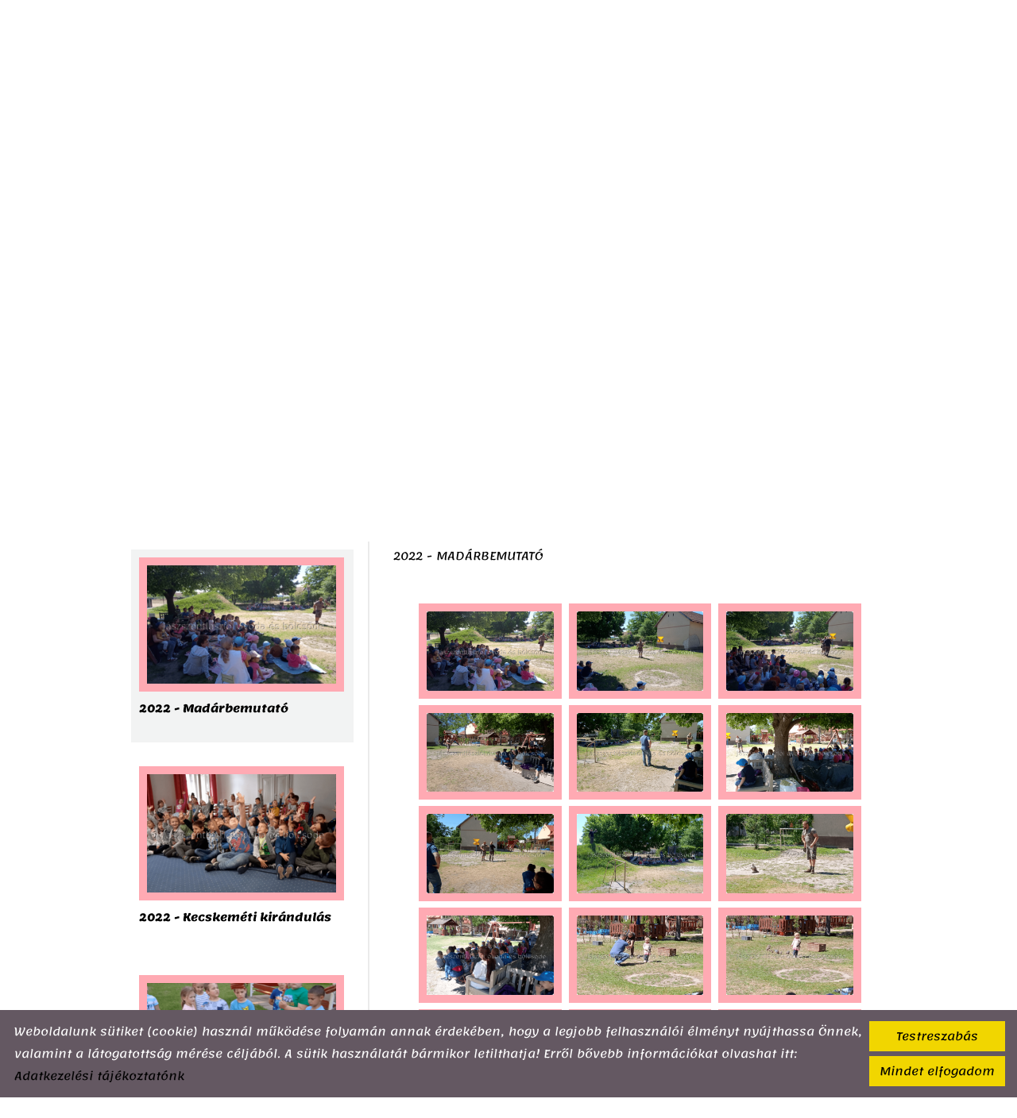

--- FILE ---
content_type: text/html; charset=UTF-8
request_url: https://jaszszentlaszloiovoda.hu/hu/galeria/2022-madarbemutato/
body_size: 14793
content:
<!DOCTYPE html PUBLIC "-//W3C//DTD XHTML 1.0 Transitional//EN" "http://www.w3.org/TR/xhtml1/DTD/xhtml1-transitional.dtd">
<html xmlns="http://www.w3.org/1999/xhtml" xml:lang="en" lang="en">
<head>
<script>
    window.dataLayer = window.dataLayer || [];
    function gtag(){dataLayer.push(arguments);}

    gtag('consent', 'default', {
        'ad_user_data': 'denied',
        'ad_personalization': 'denied',
        'ad_storage': 'denied',
        'analytics_storage': 'denied',
        'functionality_storage': 'denied',
        'personalization_storage': 'denied',
        'security_storage': 'granted',
        'wait_for_update': 500,
    });
</script>

<!-- Global site tag (gtag.js) - Google Analytics -->
<script async src="https://www.googletagmanager.com/gtag/js?id=UA-131016261-1"></script>
<script>
    gtag('js', new Date());
    gtag('config', 'UA-131016261-1');
</script>


<meta http-equiv="X-UA-Compatible" content="IE=edge" />
<meta http-equiv="content-type" content="text/html; charset=utf-8" />
<meta http-equiv="content-language" content="hu" />
<meta http-equiv="expires" content="0" /><meta http-equiv="X-UA-Compatible" content="IE=EmulateIE7" />
<meta name="robots" content="index,follow" />
<meta name="language" content="hu" />
<meta name="page-topic" content="all, alle" />
<meta name="distribution" content="global" />
<meta name="revisit-after" content="5 days" />
<meta name="author" content="Webgenerator Kft. - www.webgenerator.hu" />
<meta name="copyright" content="Webgenerator - www.webgenerator.hu" />
<meta name="publisher" content="Webgenerator Kft. - www.webgenerator.hu" />

<meta name="viewport" content="width=device-width, initial-scale=1.0, maximum-scale=1.0, minimum-scale=1.0, user-scalable=no">
<meta name="apple-mobile-web-app-capable" content="yes">
<meta name="apple-touch-fullscreen" content="yes">

<title>Galéria - 2022 - Madárbemutató - Szent László Óvoda és Bölcsőde </title>
<meta name="description" content=" Az óvodánk 1954-ben 1 csoporttal kezdte meg a működését. Majd a gyermekszám növekedés függvényében emelkedett a csoportok száma, még társ községünkben Móricgáton is üzemelt egy csoport 1993 – tól  – 2003 –ig, így ezen időszakban 6 csoporttal üzemeltünk.  A 2003- as évben mély pontra került a gyermek létszám  egy csoport bezárása szükségeltetett, majd 2004 – ben újabb óvodai csoport szűnt meg. Ennek ellenére 2004 – ben bölcsődei csoportot indítottunk, amelyre nagy volt / jelenleg is nagy/ az érdeklődés. Jelenleg is Közös igazgatású közoktatási intézményként működünk. A két intézményegységnek más – más a nevelési rendszerre, céljaiban igyekszünk közös pontokat találni." />

<meta name="DC.Title" content="Galéria - 2022 - Madárbemutató - Szent László Óvoda és Bölcsőde ">
<meta name="DC.Description" content=" Az óvodánk 1954-ben 1 csoporttal kezdte meg a működését. Majd a gyermekszám növekedés függvényében emelkedett a csoportok száma, még társ községünkben Móricgáton is üzemelt egy csoport 1993 – tól  – 2003 –ig, így ezen időszakban 6 csoporttal üzemeltünk.  A 2003- as évben mély pontra került a gyermek létszám  egy csoport bezárása szükségeltetett, majd 2004 – ben újabb óvodai csoport szűnt meg. Ennek ellenére 2004 – ben bölcsődei csoportot indítottunk, amelyre nagy volt / jelenleg is nagy/ az érdeklődés. Jelenleg is Közös igazgatású közoktatási intézményként működünk. A két intézményegységnek más – más a nevelési rendszerre, céljaiban igyekszünk közös pontokat találni.">
<meta name="DC.Publisher" content="Webgenerator Kft. - www.webgenerator.hu">
<meta name="DC.Language" content="hu">

<meta property="og:url" content="https://jaszszentlaszloiovoda.hu/hu/galeria/2022-madarbemutato/"/>
<meta property="og:title" content="2022 - Madárbemutató"/>
<meta property="og:description" content=" Az óvodánk 1954-ben 1 csoporttal kezdte meg a működését. Majd a gyermekszám növekedés függvényében emelkedett a csoportok száma, még társ községünkben Móricgáton is üzemelt egy csoport 1993 – tól  – 2003 –ig, így ezen időszakban 6 csoporttal üzemeltünk.  A 2003- as évben mély pontra került a gyermek létszám  egy csoport bezárása szükségeltetett, majd 2004 – ben újabb óvodai csoport szűnt meg. Ennek ellenére 2004 – ben bölcsődei csoportot indítottunk, amelyre nagy volt / jelenleg is nagy/ az érdeklődés. Jelenleg is Közös igazgatású közoktatási intézményként működünk. A két intézményegységnek más – más a nevelési rendszerre, céljaiban igyekszünk közös pontokat találni."/>
<meta property="og:image" content="https://jaszszentlaszloiovoda.hu/images/gallery_onepage/54aee76f.png"/>

<script type="text/javascript">
    var _lang = 'hu';
    var _show_page_search = true;    
    var _show_page_search_error_1 = 'Legalább 3 karaktert meg kell adni a kereséshez!';    
</script><link rel='shortcut icon' type='image/x-icon' href='//jaszszentlaszloiovoda.hu/favicon.ico' />

<!--<link href="/css/sweetalert.css" rel="stylesheet" type="text/css" media="screen, print" />-->
<!--<script language="javascript" type="text/javascript" src="/js/sweetalert.min.js"></script>-->

<!--<link href="/css/video-js.css" rel="stylesheet" type="text/css" media="screen, print" />-->
<!--<script language="javascript" type="text/javascript" src="/js/video.js"></script>-->

<!--<script language="javascript" type="text/javascript" src="/js/shave.js"></script>-->

<script>
    var GLOBAL_MESSAGES = {
        global_error: 'Hiba',
        global_system_message: 'Rendszerüzenet',
        orders_empty_amount: 'Nem adott meg mennyiséget!',
        orders_to_basket_failed: 'A tétel kosárba helyezése sikertelen volt!',
        orders_to_basket_success: 'A tétel sikeresen a kosárba került!',
        orders_go_to_basket: 'Ugrás a kosárhoz',
        orders_continue_shopping: 'Vásárlás folytatása',
        orders_basket_delete_confirm: 'Biztosan törölni szeretné a tételt?',
        orders_basket_delete_confirm_yes: 'Igen, törlöm!',
        orders_basket_delete_cancel: 'Mégse',
    }                
</script>

<!--<link rel="stylesheet" type="text/css" media="print" href="/css/print_food.css" />-->


<!--<link href="/css/fonticons2.css" rel="stylesheet" type="text/css" media="screen, print" />-->

<script src='https://www.google.com/recaptcha/api.js'></script>
<script type="text/javascript">
    var colors = [];

        colors["0"] = "";
    
    var details = 0;

        details = 1;
    </script>

<link href="/styles.css?v=1.1.6.969" rel="stylesheet" type="text/css" media="screen, print" />
<link href="/styles_print.css?v=1.1.6.969" rel="stylesheet" type="text/css" media="print" />
<script language="javascript" type="text/javascript" src="/default.js?v=1.1.6.969"></script>

<style type="text/css">
    /* lemonada-regular - latin-ext_latin */
@font-face {
    font-family: 'Lemonada';
    font-style: normal;
    font-weight: 400;
    src: url('/microsites_fonts/lemonada-v20-latin-ext_latin/lemonada-v20-latin-ext_latin-regular.eot'); /* IE9 Compat Modes */
    src: local(''),
    url('/microsites_fonts/lemonada-v20-latin-ext_latin/lemonada-v20-latin-ext_latin-regular.eot?#iefix') format('embedded-opentype'), /* IE6-IE8 */
    url('/microsites_fonts/lemonada-v20-latin-ext_latin/lemonada-v20-latin-ext_latin-regular.woff2') format('woff2'), /* Super Modern Browsers */
    url('/microsites_fonts/lemonada-v20-latin-ext_latin/lemonada-v20-latin-ext_latin-regular.woff') format('woff'), /* Modern Browsers */
    url('/microsites_fonts/lemonada-v20-latin-ext_latin/lemonada-v20-latin-ext_latin-regular.ttf') format('truetype'), /* Safari, Android, iOS */
    url('/microsites_fonts/lemonada-v20-latin-ext_latin/lemonada-v20-latin-ext_latin-regular.svg#Lemonada') format('svg'); /* Legacy iOS */
}
/* lemonada-700 - latin-ext_latin */
@font-face {
    font-family: 'Lemonada';
    font-style: normal;
    font-weight: 700;
    src: url('/microsites_fonts/lemonada-v20-latin-ext_latin/lemonada-v20-latin-ext_latin-700.eot'); /* IE9 Compat Modes */
    src: local(''),
    url('/microsites_fonts/lemonada-v20-latin-ext_latin/lemonada-v20-latin-ext_latin-700.eot?#iefix') format('embedded-opentype'), /* IE6-IE8 */
    url('/microsites_fonts/lemonada-v20-latin-ext_latin/lemonada-v20-latin-ext_latin-700.woff2') format('woff2'), /* Super Modern Browsers */
    url('/microsites_fonts/lemonada-v20-latin-ext_latin/lemonada-v20-latin-ext_latin-700.woff') format('woff'), /* Modern Browsers */
    url('/microsites_fonts/lemonada-v20-latin-ext_latin/lemonada-v20-latin-ext_latin-700.ttf') format('truetype'), /* Safari, Android, iOS */
    url('/microsites_fonts/lemonada-v20-latin-ext_latin/lemonada-v20-latin-ext_latin-700.svg#Lemonada') format('svg'); /* Legacy iOS */
}


</style>

<meta name="google-site-verification" content="ip2NhChpgMXeSd6CJami_bQt_ilFADiyUcbH7ztvtsU" />

<style type="text/css">
                #menu,
        #menu *,
        .menu_side a,
        .menu_side a * {
                        font-family: "Lemonada" !important;        
                                    font-size: 18px !important;
                    }
                #container h1,
        #container h2,
        #container h3,
        #container h4,
        #container h1 *,
        #container h2 *,
        #container h3 *,
        #container h4 *,
        #container .logo_txt,
        #container .logo_txt * {
                        font-family: "Lemonada" !important;        
                    
        }
        #container h1,
        #container h1 *,
        #container .logo_txt,
        #container .logo_txt * {
                        font-size: 14px !important;
            line-height: 120% !important;
                    }
        #container h2,
        #container h2 * {
                        font-size: 14px !important;
                    }
        #container h3,
        #container h3 * {
                        font-size: 14px !important;
                    }
        /*#container h4,
        #container h4 * {
            font-size: px !important;
        }*/
                #container p,
        #container p *
        #container body,
        #container strong,
        #container a.title,
        #container a.title *,
        #container span.title,
        #container span.title *,
        #container div.fields,
        #container div.fields *,
        #container form.form_search label.title,
        #container div.params,
        #container div.params *,
        #container .params strong.price,    
        #container div.calendar_details *,
        #container table.table_calendar,
        #container table.table_calendar *,
        html, body, form, fieldset, h1, h2, h3, h4, h5, h6, p, pre, samp, span, blockquote, ul, li, ol, dl, dd, dt, address, div, abbr, dfn, acronym, input, select, textarea {
            font-family: "Lemonada" !important;        
        }
        #container p,
        #container p *
        #container body,
        #container strong,
        #container a.title,
        #container a.title *,
        #container span.title,
        #container span.title *,
        #container div.fields,
        #container div.fields *,
        #container form.form_search label.title,
        #container div.params,
        #container div.calendar_details *,
        #container table.table_calendar {
            line-height: 140% !important;
        }
        #container span.title,
        #container span.title *,
        #container a.title,
        #container a.title * {
                        font-family: "Lemonada" !important;        
                    }
        #container p,
        #container p *
        #container body,
        #container strong,
        #container span.title,
        #container span.title *,
        #container div.fields,
        #container div.fields *,
        #container form.form_search label.title,
        #container div.params,
        #container div.params *,
        #container div.calendar_inner div.container_swiper a.title,
        div.cats_list a,
        #container span.price_old,
        #container span.price_new,
        html, body, form, fieldset, h1, h2, h3, h4, h5, h6, p, pre, samp, span, blockquote, ul, li, ol, dl, dd, dt, address, div, abbr, dfn, acronym, input, select, textarea {
            font-size: 14px !important;
        }
        #container div.list_items div.calendar_left span.year,
        #container div.list_items div.calendar_left span.month,
        #container div.list_items div.calendar_left span.day {
            font-size: 14px !important;
        }
        #container span.title,
        #container span.title * {
            font-weight: bold;      
        }

                #container .marked,
        #container .marked *,
        #container strong,
        #container strong * {
            font-family: "Lemonada";        
            font-weight: 700;
        }
            
                body #container .btn,
        body #container form.form_search input.btn,
        body #container form.form input.btn {
                        font-family: "Lemonada" !important;        
                                    font-size: 14px !important;
                    }
        /*
    ** menü színek
    **/

    </style></head>
<body>


<div id="container">
    <div id="header">
        <div id="logo">
            <a href="/hu/"><img src="/images/microsites/logo/250x100/08edca41.png" alt="" title="" border="0" /></a>
        </div>

        <span class="menu"><img src="/gfx/onepage/gfx_op_3/icon_menu.png" alt="" /></span>

        <div class="menu_mobile">
            <div id="menu">
                        <a href="/hu/#eloszo">Előszó</a><span class="sep"></span>            
                        <a href="/hu/ovodankrol/">Óvodánkról</a><span class="sep"></span>            
                        <a href="/hu/#csoportok">Csoportok</a><span class="sep"></span>            
                        <a href="/hu/#hirek">Hírek</a><span class="sep"></span>            
                        <a href="/hu/#galeria" class="current">Galéria</a><span class="sep"></span>            
                        <a href="/hu/dokumentumok/">Dokumentumok</a><span class="sep"></span>            
                        <a href="/hu/#elerhetosegek">Elérhetőségek</a><span class="sep"></span>            
                        <a href="/hu/adatkezeles/">Adatkezelés</a><span class="sep"></span>            
                    </div>
        </div>

        <div id="menu"><a href="/hu/#eloszo"><span class="menu_item_inner">Előszó</span><img src="/gfx/1x1.gif" height="100%" /></a><span class="sep"></span><a href="/hu/ovodankrol/"><span class="menu_item_inner">Óvodánkról</span><img src="/gfx/1x1.gif" height="100%" /></a><span class="sep"></span><a href="/hu/#csoportok"><span class="menu_item_inner">Csoportok</span><img src="/gfx/1x1.gif" height="100%" /></a><span class="sep"></span><a href="/hu/#hirek"><span class="menu_item_inner">Hírek</span><img src="/gfx/1x1.gif" height="100%" /></a><span class="sep"></span><div class="menu_more">
				<span class="menu_title">További menük <img src="/gfx/onepage/gfx_op_3/icon_menu_more.png" class="icon_menu_more" /></span>
				<div class="menu_items">
					<a href="/hu/#galeria" class="current">Galéria</a>					<a href="/hu/dokumentumok/">Dokumentumok</a>					<a href="/hu/#elerhetosegek">Elérhetőségek</a>					<a href="/hu/adatkezeles/">Adatkezelés</a></div></div>
        </div>
    </div>

    <div class="swiper-container">        
        <div class="swiper-wrapper">
                                    <div class="swiper-slide slide_main img" id="img1" style="display: block;">
                <img src="/images/microsites/1920x693/2b8a3a82.jpg" alt="" border="0" width="100%" id="img1" class="img" />

                <div class="content_inner relative pb0">
                <div class="img_txts">
                    <div class="img_txt" id="txt1" style="display: block;">                    
                                            </div>

                    <div class="swiper-pagination"></div>
                </div>
                </div>
            </div>
                                </div>          
    </div>

    <div id="data">	<div class="content details">
	<div class="list_items_container ">
		<div class="list_items">
			<h2 class="title">Kategóriák</h2>

			  
			<div class="list_item mt10" id="gallery-23791">
		        <a href="/hu/galeria/intezmenyunk-kepekben/" class="border_img">		        	
		        						<img src="/thumbs/b/5/8/b58134d8_I2ltYWdlcyNnYWxsZXJ5X29uZXBhZ2UjfGdhbGxlcnl8NjQzNDE1fHwwfDk2OXxiNTgxMzRkOC5wbmc=_320x200.png" alt="" />
		   		</a><br />

		        <div class="params">
		            <a href="/hu/galeria/intezmenyunk-kepekben/" class="title">Intézményünk képekben</a>
		        </div>
		    </div>
		      
			<div class="list_item mt10" id="gallery-21758">
		        <a href="/hu/galeria/2023-husvet/" class="border_img">		        	
		        						<img src="/thumbs/0/1/7/017d3701_I2ltYWdlcyNnYWxsZXJ5X29uZXBhZ2UjfGdhbGxlcnl8NTQyODc2fHwwfDk2OXwwMTdkMzcwMS5wbmc=_320x200.png" alt="" />
		   		</a><br />

		        <div class="params">
		            <a href="/hu/galeria/2023-husvet/" class="title">2023 - Húsvét</a>
		        </div>
		    </div>
		      
			<div class="list_item mt10" id="gallery-21759">
		        <a href="/hu/galeria/2023-farsang/" class="border_img">		        	
		        						<img src="/thumbs/4/8/6/486f65cc_I2ltYWdlcyNnYWxsZXJ5X29uZXBhZ2UjfGdhbGxlcnl8NTQyOTAzfHwwfDk2OXw0ODZmNjVjYy5wbmc=_320x200.png" alt="" />
		   		</a><br />

		        <div class="params">
		            <a href="/hu/galeria/2023-farsang/" class="title">2023 - Farsang</a>
		        </div>
		    </div>
		      
			<div class="list_item mt10" id="gallery-21760">
		        <a href="/hu/galeria/2022-karacsony/" class="border_img">		        	
		        						<img src="/thumbs/d/2/7/d274e083_I2ltYWdlcyNnYWxsZXJ5X29uZXBhZ2UjfGdhbGxlcnl8NTQyOTcyfHwwfDk2OXxkMjc0ZTA4My5wbmc=_320x200.png" alt="" />
		   		</a><br />

		        <div class="params">
		            <a href="/hu/galeria/2022-karacsony/" class="title">2022 - Karácsony</a>
		        </div>
		    </div>
		      
			<div class="list_item mt10" id="gallery-21761">
		        <a href="/hu/galeria/2022-szuret/" class="border_img">		        	
		        						<img src="/thumbs/d/d/e/ddedd9b8_I2ltYWdlcyNnYWxsZXJ5X29uZXBhZ2UjfGdhbGxlcnl8NTQyOTk2fHwwfDk2OXxkZGVkZDliOC5wbmc=_320x200.png" alt="" />
		   		</a><br />

		        <div class="params">
		            <a href="/hu/galeria/2022-szuret/" class="title">2022 - Szüret</a>
		        </div>
		    </div>
		      
			<div class="list_item mt10" id="gallery-19845">
		        <a href="/hu/galeria/2022-punkosd/" class="border_img">		        	
		        						<img src="/thumbs/7/7/2/7722a19d_I2ltYWdlcyNnYWxsZXJ5X29uZXBhZ2UjfGdhbGxlcnl8NDU0OTI2fHwwfDk2OXw3NzIyYTE5ZC5wbmc=_320x200.png" alt="" />
		   		</a><br />

		        <div class="params">
		            <a href="/hu/galeria/2022-punkosd/" class="title">2022 - Pünkösd</a>
		        </div>
		    </div>
		      
			<div class="list_item mt10" id="gallery-19846">
		        <a href="/hu/galeria/2022-szomszedolo/" class="border_img">		        	
		        						<img src="/thumbs/5/1/a/51a12a3f_I2ltYWdlcyNnYWxsZXJ5X29uZXBhZ2UjfGdhbGxlcnl8NDU0OTQwfHwwfDk2OXw1MWExMmEzZi5wbmc=_320x200.png" alt="" />
		   		</a><br />

		        <div class="params">
		            <a href="/hu/galeria/2022-szomszedolo/" class="title">2022 - Szomszédoló</a>
		        </div>
		    </div>
		      
			<div class="list_item mt10" id="gallery-19856">
		        <a href="/hu/galeria/2022-opusztaszer/" class="border_img">		        	
		        						<img src="/thumbs/1/8/f/18f527ed_I2ltYWdlcyNnYWxsZXJ5X29uZXBhZ2UjfGdhbGxlcnl8NDU1MDczfHwwfDk2OXwxOGY1MjdlZC5wbmc=_320x200.png" alt="" />
		   		</a><br />

		        <div class="params">
		            <a href="/hu/galeria/2022-opusztaszer/" class="title">2022 - Ópusztaszer</a>
		        </div>
		    </div>
		      
			<div class="list_item mt10 current" id="gallery-19854">
		        <a href="/hu/galeria/2022-madarbemutato/" class="border_img">		        	
		        						<img src="/thumbs/5/4/a/54aee76f_I2ltYWdlcyNnYWxsZXJ5X29uZXBhZ2UjfGdhbGxlcnl8NDU1MDMwfHwwfDk2OXw1NGFlZTc2Zi5wbmc=_320x200.png" alt="" />
		   		</a><br />

		        <div class="params">
		            <a href="/hu/galeria/2022-madarbemutato/" class="title">2022 - Madárbemutató</a>
		        </div>
		    </div>
		      
			<div class="list_item mt10" id="gallery-19855">
		        <a href="/hu/galeria/2022-kecskemeti-kirandulas/" class="border_img">		        	
		        						<img src="/thumbs/b/9/1/b917ca74_I2ltYWdlcyNnYWxsZXJ5X29uZXBhZ2UjfGdhbGxlcnl8NDU1MDY0fHwwfDk2OXxiOTE3Y2E3NC5wbmc=_320x200.png" alt="" />
		   		</a><br />

		        <div class="params">
		            <a href="/hu/galeria/2022-kecskemeti-kirandulas/" class="title">2022 - Kecskeméti kirándulás</a>
		        </div>
		    </div>
		      
			<div class="list_item mt10" id="gallery-19844">
		        <a href="/hu/galeria/2022-ovibucsu/" class="border_img">		        	
		        						<img src="/thumbs/8/9/7/89740975_I2ltYWdlcyNnYWxsZXJ5X29uZXBhZ2UjfGdhbGxlcnl8NDU0OTA0fHwwfDk2OXw4OTc0MDk3NS5wbmc=_320x200.png" alt="" />
		   		</a><br />

		        <div class="params">
		            <a href="/hu/galeria/2022-ovibucsu/" class="title">2022 - Ovibúcsú</a>
		        </div>
		    </div>
		      
			<div class="list_item mt10" id="gallery-19843">
		        <a href="/hu/galeria/2022-anyak-napja/" class="border_img">		        	
		        						<img src="/thumbs/c/8/f/c8f10db2_I2ltYWdlcyNnYWxsZXJ5X29uZXBhZ2UjfGdhbGxlcnl8NDU0ODQ5fHwwfDk2OXxjOGYxMGRiMi5wbmc=_320x200.png" alt="" />
		   		</a><br />

		        <div class="params">
		            <a href="/hu/galeria/2022-anyak-napja/" class="title">2022 - Anyák Napja</a>
		        </div>
		    </div>
		      
			<div class="list_item mt10" id="gallery-19352">
		        <a href="/hu/galeria/2022-farsang/" class="border_img">		        	
		        						<img src="/thumbs/2/6/3/263bf4ba_I2ltYWdlcyNnYWxsZXJ5X29uZXBhZ2UjfGdhbGxlcnl8NDMxNzUxfHwwfDk2OXwyNjNiZjRiYS5wbmc=_320x200.png" alt="" />
		   		</a><br />

		        <div class="params">
		            <a href="/hu/galeria/2022-farsang/" class="title">2022 - Farsang</a>
		        </div>
		    </div>
		      
			<div class="list_item mt10" id="gallery-19351">
		        <a href="/hu/galeria/2021-mikulas/" class="border_img">		        	
		        						<img src="/thumbs/5/4/d/54d8d70a_I2ltYWdlcyNnYWxsZXJ5X29uZXBhZ2UjfGdhbGxlcnl8NDMxNzIzfHwwfDk2OXw1NGQ4ZDcwYS5wbmc=_320x200.png" alt="" />
		   		</a><br />

		        <div class="params">
		            <a href="/hu/galeria/2021-mikulas/" class="title">2021 - Mikulás</a>
		        </div>
		    </div>
		      
			<div class="list_item mt10" id="gallery-17512">
		        <a href="/hu/galeria/2021-farsang-bolcsi/" class="border_img">		        	
		        						<img src="/thumbs/9/0/9/909c3189_I2ltYWdlcyNnYWxsZXJ5X29uZXBhZ2UjfGdhbGxlcnl8Mzc2NDAxfHwwfDk2OXw5MDljMzE4OS5wbmc=_320x200.png" alt="" />
		   		</a><br />

		        <div class="params">
		            <a href="/hu/galeria/2021-farsang-bolcsi/" class="title">2021 - Farsang bölcsi</a>
		        </div>
		    </div>
		      
			<div class="list_item mt10" id="gallery-17513">
		        <a href="/hu/galeria/2021-farsang-kiscsoport/" class="border_img">		        	
		        						<img src="/thumbs/5/b/5/5b5d88a6_I2ltYWdlcyNnYWxsZXJ5X29uZXBhZ2UjfGdhbGxlcnl8Mzc2NDA1fHwwfDk2OXw1YjVkODhhNi5wbmc=_320x200.png" alt="" />
		   		</a><br />

		        <div class="params">
		            <a href="/hu/galeria/2021-farsang-kiscsoport/" class="title">2021 - Farsang kiscsoport</a>
		        </div>
		    </div>
		      
			<div class="list_item mt10" id="gallery-17514">
		        <a href="/hu/galeria/2021-farsang-kozepso-csoport/" class="border_img">		        	
		        						<img src="/thumbs/0/8/e/08e2e227_I2ltYWdlcyNnYWxsZXJ5X29uZXBhZ2UjfGdhbGxlcnl8Mzc2NDE4fHwwfDk2OXwwOGUyZTIyNy5wbmc=_320x200.png" alt="" />
		   		</a><br />

		        <div class="params">
		            <a href="/hu/galeria/2021-farsang-kozepso-csoport/" class="title">2021 - Farsang középső csoport</a>
		        </div>
		    </div>
		      
			<div class="list_item mt10" id="gallery-17515">
		        <a href="/hu/galeria/2021-farsang-nagycsoport/" class="border_img">		        	
		        						<img src="/thumbs/c/3/b/c3b09e12_I2ltYWdlcyNnYWxsZXJ5X29uZXBhZ2UjfGdhbGxlcnl8Mzc2NDI4fHwwfDk2OXxjM2IwOWUxMi5wbmc=_320x200.png" alt="" />
		   		</a><br />

		        <div class="params">
		            <a href="/hu/galeria/2021-farsang-nagycsoport/" class="title">2021 - Farsang nagycsoport</a>
		        </div>
		    </div>
		      
			<div class="list_item mt10" id="gallery-17516">
		        <a href="/hu/galeria/2021-farsang-nagy2-csoport/" class="border_img">		        	
		        						<img src="/thumbs/0/4/4/044d8f1b_I2ltYWdlcyNnYWxsZXJ5X29uZXBhZ2UjfGdhbGxlcnl8Mzc2NDQxfHwwfDk2OXwwNDRkOGYxYi5wbmc=_320x200.png" alt="" />
		   		</a><br />

		        <div class="params">
		            <a href="/hu/galeria/2021-farsang-nagy2-csoport/" class="title">2021 - Farsang nagy2 csoport</a>
		        </div>
		    </div>
		      
			<div class="list_item mt10" id="gallery-17507">
		        <a href="/hu/galeria/2020-karacsony-bolcsi/" class="border_img">		        	
		        						<img src="/thumbs/8/0/4/8048c240_I2ltYWdlcyNnYWxsZXJ5X29uZXBhZ2UjfGdhbGxlcnl8Mzc2NDUzfHwwfDk2OXw4MDQ4YzI0MC5wbmc=_320x200.png" alt="" />
		   		</a><br />

		        <div class="params">
		            <a href="/hu/galeria/2020-karacsony-bolcsi/" class="title">2020 - Karácsony bölcsi</a>
		        </div>
		    </div>
		      
			<div class="list_item mt10" id="gallery-17508">
		        <a href="/hu/galeria/2020-karacsony-kiscsoport/" class="border_img">		        	
		        						<img src="/thumbs/a/9/8/a98611ca_I2ltYWdlcyNnYWxsZXJ5X29uZXBhZ2UjfGdhbGxlcnl8Mzc2NDYyfHwwfDk2OXxhOTg2MTFjYS5wbmc=_320x200.png" alt="" />
		   		</a><br />

		        <div class="params">
		            <a href="/hu/galeria/2020-karacsony-kiscsoport/" class="title">2020 - Karácsony kiscsoport</a>
		        </div>
		    </div>
		      
			<div class="list_item mt10" id="gallery-17509">
		        <a href="/hu/galeria/2020-karacsony-kozepso-csoport/" class="border_img">		        	
		        						<img src="/thumbs/7/9/8/79834880_I2ltYWdlcyNnYWxsZXJ5X29uZXBhZ2UjfGdhbGxlcnl8Mzc2NDczfHwwfDk2OXw3OTgzNDg4MC5wbmc=_320x200.png" alt="" />
		   		</a><br />

		        <div class="params">
		            <a href="/hu/galeria/2020-karacsony-kozepso-csoport/" class="title">2020 - Karácsony középső csoport</a>
		        </div>
		    </div>
		      
			<div class="list_item mt10" id="gallery-17510">
		        <a href="/hu/galeria/2020-karacsony-nagy-csoport/" class="border_img">		        	
		        						<img src="/thumbs/9/1/d/91dd334a_I2ltYWdlcyNnYWxsZXJ5X29uZXBhZ2UjfGdhbGxlcnl8Mzc2NDgxfHwwfDk2OXw5MWRkMzM0YS5wbmc=_320x200.png" alt="" />
		   		</a><br />

		        <div class="params">
		            <a href="/hu/galeria/2020-karacsony-nagy-csoport/" class="title">2020 - Karácsony nagy csoport</a>
		        </div>
		    </div>
		      
			<div class="list_item mt10" id="gallery-17511">
		        <a href="/hu/galeria/2020-karacsony-nagy2-csoport/" class="border_img">		        	
		        						<img src="/thumbs/c/7/9/c7933e77_I2ltYWdlcyNnYWxsZXJ5X29uZXBhZ2UjfGdhbGxlcnl8Mzc2NDkyfHwwfDk2OXxjNzkzM2U3Ny5wbmc=_320x200.png" alt="" />
		   		</a><br />

		        <div class="params">
		            <a href="/hu/galeria/2020-karacsony-nagy2-csoport/" class="title">2020 - Karácsony nagy2 csoport</a>
		        </div>
		    </div>
		      
			<div class="list_item mt10" id="gallery-17121">
		        <a href="/hu/galeria/2020-mikulas-nagycsoport-nyuszi/" class="border_img">		        	
		        						<img src="/thumbs/5/b/8/5b8a6c4c_I2ltYWdlcyNnYWxsZXJ5X29uZXBhZ2UjfGdhbGxlcnl8MzcwNzczfHwwfDk2OXw1YjhhNmM0Yy5wbmc=_320x200.png" alt="" />
		   		</a><br />

		        <div class="params">
		            <a href="/hu/galeria/2020-mikulas-nagycsoport-nyuszi/" class="title">2020 - Mikulás nagycsoport nyuszi</a>
		        </div>
		    </div>
		      
			<div class="list_item mt10" id="gallery-17120">
		        <a href="/hu/galeria/2020-mikulas-kozepso-csoport/" class="border_img">		        	
		        						<img src="/thumbs/3/1/7/3174db70_I2ltYWdlcyNnYWxsZXJ5X29uZXBhZ2UjfGdhbGxlcnl8MzcwNzgyfHwwfDk2OXwzMTc0ZGI3MC5wbmc=_320x200.png" alt="" />
		   		</a><br />

		        <div class="params">
		            <a href="/hu/galeria/2020-mikulas-kozepso-csoport/" class="title">2020 - Mikulás középső csoport</a>
		        </div>
		    </div>
		      
			<div class="list_item mt10" id="gallery-17122">
		        <a href="/hu/galeria/2020-mikulas-nagycsoport/" class="border_img">		        	
		        						<img src="/thumbs/d/a/0/da0bfe15_I2ltYWdlcyNnYWxsZXJ5X29uZXBhZ2UjfGdhbGxlcnl8MzcwNzYyfHwwfDk2OXxkYTBiZmUxNS5wbmc=_320x200.png" alt="" />
		   		</a><br />

		        <div class="params">
		            <a href="/hu/galeria/2020-mikulas-nagycsoport/" class="title">2020 - Mikulás nagycsoport</a>
		        </div>
		    </div>
		      
			<div class="list_item mt10" id="gallery-17119">
		        <a href="/hu/galeria/2020-mikulas-kiscsoport/" class="border_img">		        	
		        						<img src="/thumbs/4/8/3/483bdcb0_I2ltYWdlcyNnYWxsZXJ5X29uZXBhZ2UjfGdhbGxlcnl8MzcwNzg3fHwwfDk2OXw0ODNiZGNiMC5wbmc=_320x200.png" alt="" />
		   		</a><br />

		        <div class="params">
		            <a href="/hu/galeria/2020-mikulas-kiscsoport/" class="title">2020 - Mikulás kiscsoport</a>
		        </div>
		    </div>
		      
			<div class="list_item mt10" id="gallery-17118">
		        <a href="/hu/galeria/2020-mikulas-bolcsi/" class="border_img">		        	
		        						<img src="/thumbs/0/8/6/0866d69a_I2ltYWdlcyNnYWxsZXJ5X29uZXBhZ2UjfGdhbGxlcnl8MzcwODAxfHwwfDk2OXwwODY2ZDY5YS5wbmc=_320x200.png" alt="" />
		   		</a><br />

		        <div class="params">
		            <a href="/hu/galeria/2020-mikulas-bolcsi/" class="title">2020 - Mikulás bölcsi</a>
		        </div>
		    </div>
		      
			<div class="list_item mt10" id="gallery-17117">
		        <a href="/hu/galeria/2020-lucanap-kiscsoport/" class="border_img">		        	
		        						<img src="/thumbs/7/8/a/78aa4b5b_I2ltYWdlcyNnYWxsZXJ5X29uZXBhZ2UjfGdhbGxlcnl8MzcwODA5fHwwfDk2OXw3OGFhNGI1Yi5wbmc=_320x200.png" alt="" />
		   		</a><br />

		        <div class="params">
		            <a href="/hu/galeria/2020-lucanap-kiscsoport/" class="title">2020 - Lucanap kiscsoport</a>
		        </div>
		    </div>
		      
			<div class="list_item mt10" id="gallery-17116">
		        <a href="/hu/galeria/2020-lucanap-bolcsi/" class="border_img">		        	
		        						<img src="/thumbs/b/a/a/baa285b7_I2ltYWdlcyNnYWxsZXJ5X29uZXBhZ2UjfGdhbGxlcnl8MzcwODIzfHwwfDk2OXxiYWEyODViNy5wbmc=_320x200.png" alt="" />
		   		</a><br />

		        <div class="params">
		            <a href="/hu/galeria/2020-lucanap-bolcsi/" class="title">2020 - Lucanap bölcsi</a>
		        </div>
		    </div>
		      
			<div class="list_item mt10" id="gallery-17115">
		        <a href="/hu/galeria/2020-kantalok/" class="border_img">		        	
		        						<img src="/thumbs/7/2/f/72fd41c0_I2ltYWdlcyNnYWxsZXJ5X29uZXBhZ2UjfGdhbGxlcnl8MzcwNzU0fHwwfDk2OXw3MmZkNDFjMC5wbmc=_320x200.png" alt="" />
		   		</a><br />

		        <div class="params">
		            <a href="/hu/galeria/2020-kantalok/" class="title">2020 - Kántálók</a>
		        </div>
		    </div>
		      
			<div class="list_item mt10" id="gallery-14024">
		        <a href="/hu/galeria/2019-ovodai-szuret/" class="border_img">		        	
		        						<img src="/thumbs/0/4/6/04681a51_I2ltYWdlcyNnYWxsZXJ5X29uZXBhZ2UjfGdhbGxlcnl8MzA0ODEyfHwwfDk2OXwwNDY4MWE1MS5wbmc=_320x200.png" alt="" />
		   		</a><br />

		        <div class="params">
		            <a href="/hu/galeria/2019-ovodai-szuret/" class="title">2019 - Óvodai szüret</a>
		        </div>
		    </div>
		      
			<div class="list_item mt10" id="gallery-13289">
		        <a href="/hu/galeria/2019-ovodai-ballagas/" class="border_img">		        	
		        						<img src="/thumbs/6/e/5/6e5473aa_I2ltYWdlcyNnYWxsZXJ5X29uZXBhZ2UjfGdhbGxlcnl8Mjg4OTQ1fHwwfDk2OXw2ZTU0NzNhYS5wbmc=_320x200.png" alt="" />
		   		</a><br />

		        <div class="params">
		            <a href="/hu/galeria/2019-ovodai-ballagas/" class="title">2019 - Óvodai ballagás</a>
		        </div>
		    </div>
		      
			<div class="list_item mt10" id="gallery-13313">
		        <a href="/hu/galeria/2019-opusztaszer/" class="border_img">		        	
		        						<img src="/thumbs/5/3/a/53a4c037_I2ltYWdlcyNnYWxsZXJ5X29uZXBhZ2UjfGdhbGxlcnl8Mjg5NzE4fHwwfDk2OXw1M2E0YzAzNy5wbmc=_320x200.png" alt="" />
		   		</a><br />

		        <div class="params">
		            <a href="/hu/galeria/2019-opusztaszer/" class="title">2019 - Ópusztaszer</a>
		        </div>
		    </div>
		      
			<div class="list_item mt10" id="gallery-13315">
		        <a href="/hu/galeria/2019-punkosdi-vasar/" class="border_img">		        	
		        						<img src="/thumbs/e/c/0/ec0a014c_I2ltYWdlcyNnYWxsZXJ5X29uZXBhZ2UjfGdhbGxlcnl8Mjg5NzY1fHwwfDk2OXxlYzBhMDE0Yy5wbmc=_320x200.png" alt="" />
		   		</a><br />

		        <div class="params">
		            <a href="/hu/galeria/2019-punkosdi-vasar/" class="title">2019 - Pünkösdi vásár</a>
		        </div>
		    </div>
		      
			<div class="list_item mt10" id="gallery-13314">
		        <a href="/hu/galeria/2019-fold-napja/" class="border_img">		        	
		        						<img src="/thumbs/0/0/c/00c8a1b6_I2ltYWdlcyNnYWxsZXJ5X29uZXBhZ2UjfGdhbGxlcnl8Mjg5NzQyfHwwfDk2OXwwMGM4YTFiNi5wbmc=_320x200.png" alt="" />
		   		</a><br />

		        <div class="params">
		            <a href="/hu/galeria/2019-fold-napja/" class="title">2019 - Föld Napja</a>
		        </div>
		    </div>
		      
			<div class="list_item mt10" id="gallery-12265">
		        <a href="/hu/galeria/2019-szomszedolo/" class="border_img">		        	
		        						<img src="/thumbs/e/d/7/ed716e79_I2ltYWdlcyNnYWxsZXJ5X29uZXBhZ2UjfGdhbGxlcnl8MjYwMjk0fHwwfDk2OXxlZDcxNmU3OS5wbmc=_320x200.png" alt="" />
		   		</a><br />

		        <div class="params">
		            <a href="/hu/galeria/2019-szomszedolo/" class="title">2019 - Szomszédoló</a>
		        </div>
		    </div>
		      
			<div class="list_item mt10" id="gallery-11637">
		        <a href="/hu/galeria/2019-ovodai-farsang/" class="border_img">		        	
		        						<img src="/thumbs/6/5/3/653de462_I2ltYWdlcyNnYWxsZXJ5X29uZXBhZ2UjfGdhbGxlcnl8MjUyNTY3fHwwfDk2OXw2NTNkZTQ2Mi5wbmc=_320x200.png" alt="" />
		   		</a><br />

		        <div class="params">
		            <a href="/hu/galeria/2019-ovodai-farsang/" class="title">2019 - Óvodai farsang</a>
		        </div>
		    </div>
		      
			<div class="list_item mt10" id="gallery-11290">
		        <a href="/hu/galeria/2018-ovodai-szuret/" class="border_img">		        	
		        						<img src="/thumbs/a/e/b/aebb7c6f_I2ltYWdlcyNnYWxsZXJ5X29uZXBhZ2UjfGdhbGxlcnl8MjQyOTE1fHwwfDk2OXxhZWJiN2M2Zi5wbmc=_320x200.png" alt="" />
		   		</a><br />

		        <div class="params">
		            <a href="/hu/galeria/2018-ovodai-szuret/" class="title">2018 - Óvodai szüret</a>
		        </div>
		    </div>
		    
	    </div>
	</div>

	<div class="details_item ">
		<h1>2022 - Madárbemutató</h1>

		<br />

		<div id="light-gallery">
			<ul class="lightgallery">
	            		
		        <li data-src='/thumbs/5/4/a/54aee76f_I2ltYWdlcyNnYWxsZXJ5X29uZXBhZ2UjfGdhbGxlcnl8NDU1MDMwfG1pbmltdW18MHw5Njl8NTRhZWU3NmYucG5n_1200x1200.png' class="border_img list_item tooltip"  title="20220519_madarbemutato_01.jpg" data-sub-html="20220519_madarbemutato_01.jpg">
		        	<a href="">
		        								<img src="/thumbs/5/4/a/54aee76f_I2ltYWdlcyNnYWxsZXJ5X29uZXBhZ2UjfGdhbGxlcnl8NDU1MDMwfHwwfDk2OXw1NGFlZTc2Zi5wbmc=_320x200.png" alt=""  class="img-responsive" />
		       		</a>
		       	</li>
	            		
		        <li data-src='/thumbs/f/c/c/fcce465e_I2ltYWdlcyNnYWxsZXJ5X29uZXBhZ2UjfGdhbGxlcnl8NDU1MDMxfG1pbmltdW18MHw5Njl8ZmNjZTQ2NWUucG5n_1200x1200.png' class="border_img list_item tooltip"  title="20220519_madarbemutato_02.jpg" data-sub-html="20220519_madarbemutato_02.jpg">
		        	<a href="">
		        								<img src="/thumbs/f/c/c/fcce465e_I2ltYWdlcyNnYWxsZXJ5X29uZXBhZ2UjfGdhbGxlcnl8NDU1MDMxfHwwfDk2OXxmY2NlNDY1ZS5wbmc=_320x200.png" alt=""  class="img-responsive" />
		       		</a>
		       	</li>
	            		
		        <li data-src='/thumbs/7/4/8/748be136_I2ltYWdlcyNnYWxsZXJ5X29uZXBhZ2UjfGdhbGxlcnl8NDU1MDMyfG1pbmltdW18MHw5Njl8NzQ4YmUxMzYucG5n_1200x1200.png' class="border_img list_item tooltip"  title="20220519_madarbemutato_03.jpg" data-sub-html="20220519_madarbemutato_03.jpg">
		        	<a href="">
		        								<img src="/thumbs/7/4/8/748be136_I2ltYWdlcyNnYWxsZXJ5X29uZXBhZ2UjfGdhbGxlcnl8NDU1MDMyfHwwfDk2OXw3NDhiZTEzNi5wbmc=_320x200.png" alt=""  class="img-responsive" />
		       		</a>
		       	</li>
	            		
		        <li data-src='/thumbs/c/a/a/caa698a7_I2ltYWdlcyNnYWxsZXJ5X29uZXBhZ2UjfGdhbGxlcnl8NDU1MDMzfG1pbmltdW18MHw5Njl8Y2FhNjk4YTcucG5n_1200x1200.png' class="border_img list_item tooltip"  title="20220519_madarbemutato_04.jpg" data-sub-html="20220519_madarbemutato_04.jpg">
		        	<a href="">
		        								<img src="/thumbs/c/a/a/caa698a7_I2ltYWdlcyNnYWxsZXJ5X29uZXBhZ2UjfGdhbGxlcnl8NDU1MDMzfHwwfDk2OXxjYWE2OThhNy5wbmc=_320x200.png" alt=""  class="img-responsive" />
		       		</a>
		       	</li>
	            		
		        <li data-src='/thumbs/e/8/e/e8ea1770_I2ltYWdlcyNnYWxsZXJ5X29uZXBhZ2UjfGdhbGxlcnl8NDU1MDM0fG1pbmltdW18MHw5Njl8ZThlYTE3NzAucG5n_1200x1200.png' class="border_img list_item tooltip"  title="20220519_madarbemutato_05.jpg" data-sub-html="20220519_madarbemutato_05.jpg">
		        	<a href="">
		        								<img src="/thumbs/e/8/e/e8ea1770_I2ltYWdlcyNnYWxsZXJ5X29uZXBhZ2UjfGdhbGxlcnl8NDU1MDM0fHwwfDk2OXxlOGVhMTc3MC5wbmc=_320x200.png" alt=""  class="img-responsive" />
		       		</a>
		       	</li>
	            		
		        <li data-src='/thumbs/5/3/c/53cfb4a8_I2ltYWdlcyNnYWxsZXJ5X29uZXBhZ2UjfGdhbGxlcnl8NDU1MDM1fG1pbmltdW18MHw5Njl8NTNjZmI0YTgucG5n_1200x1200.png' class="border_img list_item tooltip"  title="20220519_madarbemutato_06.jpg" data-sub-html="20220519_madarbemutato_06.jpg">
		        	<a href="">
		        								<img src="/thumbs/5/3/c/53cfb4a8_I2ltYWdlcyNnYWxsZXJ5X29uZXBhZ2UjfGdhbGxlcnl8NDU1MDM1fHwwfDk2OXw1M2NmYjRhOC5wbmc=_320x200.png" alt=""  class="img-responsive" />
		       		</a>
		       	</li>
	            		
		        <li data-src='/thumbs/3/a/7/3a71a44a_I2ltYWdlcyNnYWxsZXJ5X29uZXBhZ2UjfGdhbGxlcnl8NDU1MDM2fG1pbmltdW18MHw5Njl8M2E3MWE0NGEucG5n_1200x1200.png' class="border_img list_item tooltip"  title="20220519_madarbemutato_07.jpg" data-sub-html="20220519_madarbemutato_07.jpg">
		        	<a href="">
		        								<img src="/thumbs/3/a/7/3a71a44a_I2ltYWdlcyNnYWxsZXJ5X29uZXBhZ2UjfGdhbGxlcnl8NDU1MDM2fHwwfDk2OXwzYTcxYTQ0YS5wbmc=_320x200.png" alt=""  class="img-responsive" />
		       		</a>
		       	</li>
	            		
		        <li data-src='/thumbs/a/4/7/a479a382_I2ltYWdlcyNnYWxsZXJ5X29uZXBhZ2UjfGdhbGxlcnl8NDU1MDM3fG1pbmltdW18MHw5Njl8YTQ3OWEzODIucG5n_1200x1200.png' class="border_img list_item tooltip"  title="20220519_madarbemutato_08.jpg" data-sub-html="20220519_madarbemutato_08.jpg">
		        	<a href="">
		        								<img src="/thumbs/a/4/7/a479a382_I2ltYWdlcyNnYWxsZXJ5X29uZXBhZ2UjfGdhbGxlcnl8NDU1MDM3fHwwfDk2OXxhNDc5YTM4Mi5wbmc=_320x200.png" alt=""  class="img-responsive" />
		       		</a>
		       	</li>
	            		
		        <li data-src='/thumbs/8/3/b/83bed54e_I2ltYWdlcyNnYWxsZXJ5X29uZXBhZ2UjfGdhbGxlcnl8NDU1MDM4fG1pbmltdW18MHw5Njl8ODNiZWQ1NGUucG5n_1200x1200.png' class="border_img list_item tooltip"  title="20220519_madarbemutato_09.jpg" data-sub-html="20220519_madarbemutato_09.jpg">
		        	<a href="">
		        								<img src="/thumbs/8/3/b/83bed54e_I2ltYWdlcyNnYWxsZXJ5X29uZXBhZ2UjfGdhbGxlcnl8NDU1MDM4fHwwfDk2OXw4M2JlZDU0ZS5wbmc=_320x200.png" alt=""  class="img-responsive" />
		       		</a>
		       	</li>
	            		
		        <li data-src='/thumbs/6/8/5/6851b2d9_I2ltYWdlcyNnYWxsZXJ5X29uZXBhZ2UjfGdhbGxlcnl8NDU1MDM5fG1pbmltdW18MHw5Njl8Njg1MWIyZDkucG5n_1200x1200.png' class="border_img list_item tooltip"  title="20220519_madarbemutato_10.jpg" data-sub-html="20220519_madarbemutato_10.jpg">
		        	<a href="">
		        								<img src="/thumbs/6/8/5/6851b2d9_I2ltYWdlcyNnYWxsZXJ5X29uZXBhZ2UjfGdhbGxlcnl8NDU1MDM5fHwwfDk2OXw2ODUxYjJkOS5wbmc=_320x200.png" alt=""  class="img-responsive" />
		       		</a>
		       	</li>
	            		
		        <li data-src='/thumbs/4/e/e/4eeff38e_I2ltYWdlcyNnYWxsZXJ5X29uZXBhZ2UjfGdhbGxlcnl8NDU1MDQwfG1pbmltdW18MHw5Njl8NGVlZmYzOGUucG5n_1200x1200.png' class="border_img list_item tooltip"  title="20220519_madarbemutato_11.jpg" data-sub-html="20220519_madarbemutato_11.jpg">
		        	<a href="">
		        								<img src="/thumbs/4/e/e/4eeff38e_I2ltYWdlcyNnYWxsZXJ5X29uZXBhZ2UjfGdhbGxlcnl8NDU1MDQwfHwwfDk2OXw0ZWVmZjM4ZS5wbmc=_320x200.png" alt=""  class="img-responsive" />
		       		</a>
		       	</li>
	            		
		        <li data-src='/thumbs/2/f/c/2fcd5942_I2ltYWdlcyNnYWxsZXJ5X29uZXBhZ2UjfGdhbGxlcnl8NDU1MDQxfG1pbmltdW18MHw5Njl8MmZjZDU5NDIucG5n_1200x1200.png' class="border_img list_item tooltip"  title="20220519_madarbemutato_12.jpg" data-sub-html="20220519_madarbemutato_12.jpg">
		        	<a href="">
		        								<img src="/thumbs/2/f/c/2fcd5942_I2ltYWdlcyNnYWxsZXJ5X29uZXBhZ2UjfGdhbGxlcnl8NDU1MDQxfHwwfDk2OXwyZmNkNTk0Mi5wbmc=_320x200.png" alt=""  class="img-responsive" />
		       		</a>
		       	</li>
	            		
		        <li data-src='/thumbs/d/9/c/d9c6efad_I2ltYWdlcyNnYWxsZXJ5X29uZXBhZ2UjfGdhbGxlcnl8NDU1MDQyfG1pbmltdW18MHw5Njl8ZDljNmVmYWQucG5n_1200x1200.png' class="border_img list_item tooltip"  title="20220519_madarbemutato_13.jpg" data-sub-html="20220519_madarbemutato_13.jpg">
		        	<a href="">
		        								<img src="/thumbs/d/9/c/d9c6efad_I2ltYWdlcyNnYWxsZXJ5X29uZXBhZ2UjfGdhbGxlcnl8NDU1MDQyfHwwfDk2OXxkOWM2ZWZhZC5wbmc=_320x200.png" alt=""  class="img-responsive" />
		       		</a>
		       	</li>
	            		
		        <li data-src='/thumbs/1/3/0/1306d0d6_I2ltYWdlcyNnYWxsZXJ5X29uZXBhZ2UjfGdhbGxlcnl8NDU1MDQzfG1pbmltdW18MHw5Njl8MTMwNmQwZDYucG5n_1200x1200.png' class="border_img list_item tooltip"  title="20220519_madarbemutato_14.jpg" data-sub-html="20220519_madarbemutato_14.jpg">
		        	<a href="">
		        								<img src="/thumbs/1/3/0/1306d0d6_I2ltYWdlcyNnYWxsZXJ5X29uZXBhZ2UjfGdhbGxlcnl8NDU1MDQzfHwwfDk2OXwxMzA2ZDBkNi5wbmc=_320x200.png" alt=""  class="img-responsive" />
		       		</a>
		       	</li>
	            		
		        <li data-src='/thumbs/c/3/c/c3c9581f_I2ltYWdlcyNnYWxsZXJ5X29uZXBhZ2UjfGdhbGxlcnl8NDU1MDQ0fG1pbmltdW18MHw5Njl8YzNjOTU4MWYucG5n_1200x1200.png' class="border_img list_item tooltip"  title="20220519_madarbemutato_15.jpg" data-sub-html="20220519_madarbemutato_15.jpg">
		        	<a href="">
		        								<img src="/thumbs/c/3/c/c3c9581f_I2ltYWdlcyNnYWxsZXJ5X29uZXBhZ2UjfGdhbGxlcnl8NDU1MDQ0fHwwfDk2OXxjM2M5NTgxZi5wbmc=_320x200.png" alt=""  class="img-responsive" />
		       		</a>
		       	</li>
	            		
		        <li data-src='/thumbs/b/4/9/b4947246_I2ltYWdlcyNnYWxsZXJ5X29uZXBhZ2UjfGdhbGxlcnl8NDU1MDQ1fG1pbmltdW18MHw5Njl8YjQ5NDcyNDYucG5n_1200x1200.png' class="border_img list_item tooltip"  title="20220519_madarbemutato_16.jpg" data-sub-html="20220519_madarbemutato_16.jpg">
		        	<a href="">
		        								<img src="/thumbs/b/4/9/b4947246_I2ltYWdlcyNnYWxsZXJ5X29uZXBhZ2UjfGdhbGxlcnl8NDU1MDQ1fHwwfDk2OXxiNDk0NzI0Ni5wbmc=_320x200.png" alt=""  class="img-responsive" />
		       		</a>
		       	</li>
	            		
		        <li data-src='/thumbs/6/b/a/6ba57068_I2ltYWdlcyNnYWxsZXJ5X29uZXBhZ2UjfGdhbGxlcnl8NDU1MDQ2fG1pbmltdW18MHw5Njl8NmJhNTcwNjgucG5n_1200x1200.png' class="border_img list_item tooltip"  title="20220519_madarbemutato_17.jpg" data-sub-html="20220519_madarbemutato_17.jpg">
		        	<a href="">
		        								<img src="/thumbs/6/b/a/6ba57068_I2ltYWdlcyNnYWxsZXJ5X29uZXBhZ2UjfGdhbGxlcnl8NDU1MDQ2fHwwfDk2OXw2YmE1NzA2OC5wbmc=_320x200.png" alt=""  class="img-responsive" />
		       		</a>
		       	</li>
	            		
		        <li data-src='/thumbs/a/a/d/aadbf25d_I2ltYWdlcyNnYWxsZXJ5X29uZXBhZ2UjfGdhbGxlcnl8NDU1MDQ3fG1pbmltdW18MHw5Njl8YWFkYmYyNWQucG5n_1200x1200.png' class="border_img list_item tooltip"  title="20220519_madarbemutato_18.jpg" data-sub-html="20220519_madarbemutato_18.jpg">
		        	<a href="">
		        								<img src="/thumbs/a/a/d/aadbf25d_I2ltYWdlcyNnYWxsZXJ5X29uZXBhZ2UjfGdhbGxlcnl8NDU1MDQ3fHwwfDk2OXxhYWRiZjI1ZC5wbmc=_320x200.png" alt=""  class="img-responsive" />
		       		</a>
		       	</li>
	            		
		        <li data-src='/thumbs/8/e/5/8e57dfad_I2ltYWdlcyNnYWxsZXJ5X29uZXBhZ2UjfGdhbGxlcnl8NDU1MDQ4fG1pbmltdW18MHw5Njl8OGU1N2RmYWQucG5n_1200x1200.png' class="border_img list_item tooltip"  title="20220519_madarbemutato_19.jpg" data-sub-html="20220519_madarbemutato_19.jpg">
		        	<a href="">
		        								<img src="/thumbs/8/e/5/8e57dfad_I2ltYWdlcyNnYWxsZXJ5X29uZXBhZ2UjfGdhbGxlcnl8NDU1MDQ4fHwwfDk2OXw4ZTU3ZGZhZC5wbmc=_320x200.png" alt=""  class="img-responsive" />
		       		</a>
		       	</li>
	            		
		        <li data-src='/thumbs/0/7/e/07e5321f_I2ltYWdlcyNnYWxsZXJ5X29uZXBhZ2UjfGdhbGxlcnl8NDU1MDQ5fG1pbmltdW18MHw5Njl8MDdlNTMyMWYucG5n_1200x1200.png' class="border_img list_item tooltip"  title="20220519_madarbemutato_20.jpg" data-sub-html="20220519_madarbemutato_20.jpg">
		        	<a href="">
		        								<img src="/thumbs/0/7/e/07e5321f_I2ltYWdlcyNnYWxsZXJ5X29uZXBhZ2UjfGdhbGxlcnl8NDU1MDQ5fHwwfDk2OXwwN2U1MzIxZi5wbmc=_320x200.png" alt=""  class="img-responsive" />
		       		</a>
		       	</li>
	            		
		        <li data-src='/thumbs/7/6/1/761904a9_I2ltYWdlcyNnYWxsZXJ5X29uZXBhZ2UjfGdhbGxlcnl8NDU1MDUwfG1pbmltdW18MHw5Njl8NzYxOTA0YTkucG5n_1200x1200.png' class="border_img list_item tooltip"  title="20220519_madarbemutato_21.jpg" data-sub-html="20220519_madarbemutato_21.jpg">
		        	<a href="">
		        								<img src="/thumbs/7/6/1/761904a9_I2ltYWdlcyNnYWxsZXJ5X29uZXBhZ2UjfGdhbGxlcnl8NDU1MDUwfHwwfDk2OXw3NjE5MDRhOS5wbmc=_320x200.png" alt=""  class="img-responsive" />
		       		</a>
		       	</li>
	            		
		        <li data-src='/thumbs/1/5/9/159e950d_I2ltYWdlcyNnYWxsZXJ5X29uZXBhZ2UjfGdhbGxlcnl8NDU1MDUxfG1pbmltdW18MHw5Njl8MTU5ZTk1MGQucG5n_1200x1200.png' class="border_img list_item tooltip"  title="20220519_madarbemutato_22.jpg" data-sub-html="20220519_madarbemutato_22.jpg">
		        	<a href="">
		        								<img src="/thumbs/1/5/9/159e950d_I2ltYWdlcyNnYWxsZXJ5X29uZXBhZ2UjfGdhbGxlcnl8NDU1MDUxfHwwfDk2OXwxNTllOTUwZC5wbmc=_320x200.png" alt=""  class="img-responsive" />
		       		</a>
		       	</li>
	            		
		        <li data-src='/thumbs/8/d/8/8d8bfc09_I2ltYWdlcyNnYWxsZXJ5X29uZXBhZ2UjfGdhbGxlcnl8NDU1MDUyfG1pbmltdW18MHw5Njl8OGQ4YmZjMDkucG5n_1200x1200.png' class="border_img list_item tooltip"  title="20220519_madarbemutato_23.jpg" data-sub-html="20220519_madarbemutato_23.jpg">
		        	<a href="">
		        								<img src="/thumbs/8/d/8/8d8bfc09_I2ltYWdlcyNnYWxsZXJ5X29uZXBhZ2UjfGdhbGxlcnl8NDU1MDUyfHwwfDk2OXw4ZDhiZmMwOS5wbmc=_320x200.png" alt=""  class="img-responsive" />
		       		</a>
		       	</li>
	            		
		        <li data-src='/thumbs/7/a/e/7ae39bfc_I2ltYWdlcyNnYWxsZXJ5X29uZXBhZ2UjfGdhbGxlcnl8NDU1MDUzfG1pbmltdW18MHw5Njl8N2FlMzliZmMucG5n_1200x1200.png' class="border_img list_item tooltip"  title="20220519_madarbemutato_24.jpg" data-sub-html="20220519_madarbemutato_24.jpg">
		        	<a href="">
		        								<img src="/thumbs/7/a/e/7ae39bfc_I2ltYWdlcyNnYWxsZXJ5X29uZXBhZ2UjfGdhbGxlcnl8NDU1MDUzfHwwfDk2OXw3YWUzOWJmYy5wbmc=_320x200.png" alt=""  class="img-responsive" />
		       		</a>
		       	</li>
	            		
		        <li data-src='/thumbs/6/a/4/6a4d2ce0_I2ltYWdlcyNnYWxsZXJ5X29uZXBhZ2UjfGdhbGxlcnl8NDU1MDU0fG1pbmltdW18MHw5Njl8NmE0ZDJjZTAucG5n_1200x1200.png' class="border_img list_item tooltip"  title="20220519_madarbemutato_25.jpg" data-sub-html="20220519_madarbemutato_25.jpg">
		        	<a href="">
		        								<img src="/thumbs/6/a/4/6a4d2ce0_I2ltYWdlcyNnYWxsZXJ5X29uZXBhZ2UjfGdhbGxlcnl8NDU1MDU0fHwwfDk2OXw2YTRkMmNlMC5wbmc=_320x200.png" alt=""  class="img-responsive" />
		       		</a>
		       	</li>
	            		
		        <li data-src='/thumbs/6/f/1/6f102cb7_I2ltYWdlcyNnYWxsZXJ5X29uZXBhZ2UjfGdhbGxlcnl8NDU1MDU1fG1pbmltdW18MHw5Njl8NmYxMDJjYjcucG5n_1200x1200.png' class="border_img list_item tooltip"  title="20220519_madarbemutato_26.jpg" data-sub-html="20220519_madarbemutato_26.jpg">
		        	<a href="">
		        								<img src="/thumbs/6/f/1/6f102cb7_I2ltYWdlcyNnYWxsZXJ5X29uZXBhZ2UjfGdhbGxlcnl8NDU1MDU1fHwwfDk2OXw2ZjEwMmNiNy5wbmc=_320x200.png" alt=""  class="img-responsive" />
		       		</a>
		       	</li>
	            		
		        <li data-src='/thumbs/e/1/0/e1088ab8_I2ltYWdlcyNnYWxsZXJ5X29uZXBhZ2UjfGdhbGxlcnl8NDU1MDU2fG1pbmltdW18MHw5Njl8ZTEwODhhYjgucG5n_1200x1200.png' class="border_img list_item tooltip"  title="20220519_madarbemutato_27.jpg" data-sub-html="20220519_madarbemutato_27.jpg">
		        	<a href="">
		        								<img src="/thumbs/e/1/0/e1088ab8_I2ltYWdlcyNnYWxsZXJ5X29uZXBhZ2UjfGdhbGxlcnl8NDU1MDU2fHwwfDk2OXxlMTA4OGFiOC5wbmc=_320x200.png" alt=""  class="img-responsive" />
		       		</a>
		       	</li>
	        	        </ul>
        </div>

        

<div class="socials size_medium">
	<!-- Sharingbutton Facebook -->
	<a class="resp-sharing-button__link" onClick="facebook_click();" rel="noopener">
		<div class="resp-sharing-button resp-sharing-button--facebook resp-sharing-button--large">
			<div aria-hidden="true" class="resp-sharing-button__icon resp-sharing-button__icon--solid">
				<svg xmlns="http://www.w3.org/2000/svg" viewBox="0 0 24 24"><path d="M18.77 7.46H14.5v-1.9c0-.9.6-1.1 1-1.1h3V.5h-4.33C10.24.5 9.5 3.44 9.5 5.32v2.15h-3v4h3v12h5v-12h3.85l.42-4z"/></svg>
				<span class="scocial_text">Facebook<span class="scocial_long">&nbsp;megosztás</span>
			</div>
		</div>
	</a>

	<!-- Sharingbutton Twitter -->
	<a class="resp-sharing-button__link" onClick="twitter_click();" rel="noopener">
		<div class="resp-sharing-button resp-sharing-button--twitter resp-sharing-button--large">
			<div aria-hidden="true" class="resp-sharing-button__icon resp-sharing-button__icon--solid">
				<svg xmlns="http://www.w3.org/2000/svg" width="488.000000pt" height="459.000000pt" viewBox="0 0 488.000000 459.000000" preserveAspectRatio="xMidYMid meet">
					<g transform="translate(0.000000,459.000000) scale(0.100000,-0.100000)" stroke="none">
						<path d="M14 4579 c-2 -3 160 -224 359 -490 199 -266 622 -832 940 -1257 l578 -773 -37 -42 c-21 -23 -446 -482 -944 -1020 -498 -539 -907 -983 -908 -988 -2 -5 85 -9 210 -8 l213 1 70 77 c39 42 401 433 805 870 404 437 746 807 760 823 l25 29 200 -268 c110 -147 413 -553 673 -901 l474 -632 725 0 c603 0 724 2 720 13 -3 8 -187 256 -409 553 -222 296 -476 636 -564 754 -89 118 -350 469 -582 778 -232 310 -422 568 -422 572 0 7 1226 1338 1643 1783 l119 127 -219 0 -218 -1 -255 -276 c-140 -152 -483 -524 -763 -825 l-507 -548 -615 822 -616 823 -725 5 c-399 3 -728 2 -730 -1z m1718 -886 c237 -318 603 -807 813 -1088 210 -280 676 -904 1036 -1385 360 -482 658 -881 663 -888 6 -9 -65 -12 -324 -12 l-331 0 -656 878 c-1514 2023 -2278 3045 -2287 3060 -6 9 62 12 323 12 l331 0 432 -577z"/>
					</g>
				</svg>
				<span class="scocial_text">X<span class="scocial_long">&nbsp;megosztás</span>
			</div>
		</div>
	</a>








</div>

<!--
<iframe src="" scrolling="no" frameborder="0" style="border:none; overflow:hidden; width:450px; height:35px; margin-top: 10px;" allowTransparency="true" id="fblike"></iframe>
<div class="box_share">
	<a href="#" class="share_item" onclick="return facebookshare_click()" target="_blank" class="clear" style="text-decoration: none;"><img src="/gfx/facebook.png" alt="" border="0" valign="middle" /> Megosztás</a>
	<a href="http://twitter.com/share?text=Galéria - 2022 - Madárbemutató - Szent László Óvoda és Bölcsőde &url=https://jaszszentlaszloiovoda.hu/hu/galeria/2022-madarbemutato/" class="share_item" target="_blank" style="text-decoration: none;"><img src="/gfx/twitter-32.png" alt="" border="0" valign="middle" /> Tweet</a>
</div>
-->

<script type="text/javascript" language="JavaScript">
	/*
$(function() {
	var u=location.href;

	$('#fblike').attr('src', '//www.facebook.com/plugins/like.php?href='+encodeURIComponent(u)+'&layout=standard&show_faces=false&width=450&action=recommend&colorscheme=light&height=35');
});
*/

function reddit_click() {
	window.open('//reddit.com/submit/?url='+encodeURIComponent(location.href)+'&resubmit=true&amp;title=Galéria - 2022 - Madárbemutató - Szent László Óvoda és Bölcsőde ','redditshare','toolbar=0,status=0,location=1, width=650,height=600,scrollbars=1');
	return false;
}

function linkedin_click() {
	window.open('//www.linkedin.com/shareArticle?mini=true&url=https://jaszszentlaszloiovoda.hu/hu/galeria/2022-madarbemutato/&title=Galéria - 2022 - Madárbemutató - Szent László Óvoda és Bölcsőde &summary=&source=https://jaszszentlaszloiovoda.hu/hu/galeria/2022-madarbemutato/','linkedinshare','toolbar=0,status=0,location=1, width=650,height=600,scrollbars=1');
	return false;
}

function pinterest_click() {
	window.open('//pinterest.com/pin/create/button/?url='+encodeURIComponent(location.href)+'&media=&description=Galéria - 2022 - Madárbemutató - Szent László Óvoda és Bölcsőde ','pinterestshare','toolbar=0,status=0,location=1, width=650,height=600,scrollbars=1');
	return false;
}

function tumblr_click() {
    window.open('//www.tumblr.com/widgets/share/tool?posttype=link&title=Galéria - 2022 - Madárbemutató - Szent László Óvoda és Bölcsőde &caption=&content='+encodeURIComponent(location.href)+'&canonicalUrl='+encodeURIComponent(location.href)+'&shareSource=tumblr_share_button','tumblrshare','toolbar=0,status=0,location=1, width=650,height=600,scrollbars=1');
	return false;
}

function twitter_click() {
    window.open('//twitter.com/intent/tweet/?text=Galéria - 2022 - Madárbemutató - Szent László Óvoda és Bölcsőde &url=https://jaszszentlaszloiovoda.hu/hu/galeria/2022-madarbemutato/','twittershare','toolbar=0,status=0,location=1, width=650,height=600,scrollbars=1');
	return false;
}

function facebook_click() {
	window.open('//www.facebook.com/sharer.php?u='+encodeURIComponent(location.href)+'&src=sp','facebookshare','toolbar=0,status=0,location=1, width=650,height=600,scrollbars=1');
	return false;
}
</script>

        
		<br /><a href="javascript:history.back();" class="back btn">Vissza az előző oldalra!</a>
	</div>
</div>	

<script type="text/javascript">
$(document).ready(function() {
	setTimeout(function() {	
		$('.list_items').slimScroll({ scrollTo: parseInt($('#gallery-19854').position().top)+'px' });
	}, 500);
});
</script></div>

    <div id="footer">
        <table border="0" width="100%">
    <tr>
        <td width="25%">&nbsp; &copy; 2026 - Szent László Óvoda és Bölcsőde</td>
        <td width="50%">
            <a href="/hu/oldal-informaciok/">Oldal információk</a>  &nbsp;  l  &nbsp;  <a href="/hu/adatkezelesi-tajekoztato/">Adatkezelési tájékoztató</a>  &nbsp;  l  &nbsp;  <a href="/hu/impresszum/">Impresszum</a>  &nbsp;  l  &nbsp;  <a class="cookieinfo-custom-footer pointer">Sütik kezelése</a>                    </td>
        <td width="25%">&nbsp;</td>
    </tr>
</table>        <div class="scroll_top icon2-scroll-up-2" style="display: none;"></div>

<script type="text/javascript">
    $(document).ready(function() {
 		//swal("Hello world!");

    	$('.scroll_top').bind('click', function() {
    		$('html, body').animate({
		        scrollTop: '0px'
		    }, 500);
    	});

    	$(window).scroll(function() {
			var scrollTop = $(window).scrollTop();
			if ( scrollTop > 200 ) { 
				$('.scroll_top').fadeIn();

			} else {
				$('.scroll_top').fadeOut();
			}
		});
    });
</script>


<script type="text/javascript">
    shave('.params p', 70);
</script>

<script type="text/javascript">
    /**
     * Bögnésző előzmény navigációja által kiváltott események lekezelése.
     * @param  {object}    [Esemény objektum]
     */
    window.addEventListener("popstate", function(e) {
 
        // $(e.target).trigger('resetidlecounter');
 
        var state = e.state;
 
        //console.log('History navigation opbject: ', state);

        if(state !== null) {
            /*loadContent({
                _url: state.location,
                _force_redirect: '0',
                _url_title: state.title,
                _callback: '',
                _container: 'js-section-content',
                _push_state: false
            });*/
        }
 
    });
</script>

<script type="text/javascript">
    /*var colorsMenu = [[]];

        colorsMenu["0"]["HTC"] = "";
    colorsMenu["0"]["HBGC"] = "";
    colorsMenu["0"]["VTC"] = "";
    colorsMenu["0"]['VBGC'] = "";
    
    if (typeof colorsMenu[0]["HTC"] !== "undefined") {
                    console.log('Array: ', colorsMenu["0"]);
            
    }*/
</script>

<!--<link href="/css/chosen.css" rel="stylesheet" type="text/css" media="screen, print" />-->
<!--<script language="javascript" type="text/javascript" src="/js/chosen.jquery.js"></script>-->

    </div>
</div>



    <div class="cookieinfo">
    <div class="cookie_buttons">
        <div class="cookieinfo-close js-cookieinfo-accept-all">Mindet elfogadom</div>
        <div class="cookieinfo-custom">Testreszabás</div>
    </div>
    <span style="padding: 5px 0;">
        Weboldalunk sütiket (cookie) használ működése folyamán annak érdekében, hogy a legjobb felhasználói élményt nyújthassa Önnek, valamint a látogatottság mérése céljából. A sütik használatát bármikor letilthatja! Erről bővebb információkat olvashat itt:
        <a href="/hu/adatkezelesi-tajekoztato/" target="_blank" style="text-decoration: none; color: #000;">Adatkezelési tájékoztatónk</a>
    </span>
</div>

<div class="popup_outer popup_cookie">
    <div class="popup_inner" style="width: 700px;">
        <div class="popup_header">
            <div class="popup_title">Cookie elfogadó</div>
        </div>
        <span class="popup_close">X</span>
        <div class="popup_content">
            <form name="form_cookie" method="post" action="/hu/cookie/accept/">
                <div class="cookies_outer">
                    <div class="cookie_opts">
                        <div id="cookie-opt1" class="cookie_item cookie_selected">Funkció cookie</div>
                                                    <div id="cookie-opt2" class="cookie_item">Statisztikai cookie</div>
                                                                    </div>
                    <div class="cookie_texts">
                        <div class="cookie_text_item cookie-opt1 cookie_item_show">
                            <div class="dflex aicenter mb20">
                                <h2>FUNKCIÓ COOKIE</h2>

                                <label class="checkbox disabled_checked">
                                    <input type="checkbox" name="cookie_function" id="cookie_function" value="1" checked disabled="disabled" />
                                    <span class="label-text multiline">Engedélyez</span>
                                </label>
                            </div>
                            <p>A weboldal működéséhez elengedhetetlen cookiek:<p>
                            <ul>
                                <li>PHPSESSID (munkamenet azonosító)</li>
                                <li>cookies_accepted (cookie beállítások mentése)</li>
                            </ul>
                        </div>
                                                <div class="cookie_text_item cookie-opt2">
                            <div class="dflex aicenter mb20">
                                <h2>STATISZTIKA COOKIE</h2>

                                <label class="checkbox">
                                    <input type="checkbox" name="stat" id="cookie_stats" value="1" checked />
                                    <span class="label-text multiline">Engedélyez</span>
                                </label>
                            </div>
                            <p>A weboldalunkon a felhasználói élmény javítása érdekében méréseket végzünk és anonim adatokat gyűtjünk. Erre a feladatra a piacon bevált, általánosan elfogadott külső szolgáltatásokat használunk. Ezek a szolgáltatások cookie-kat rakhatnak le, erre ráhatásunk nincsen. További információ az adott szolgáltatások tájékoztató oldalán található:</p>

<ul>
    <li><a href="https://support.google.com/analytics/answer/6004245" target="_blank">Google Analytics</a></li>
</ul>

                        </div>
                                                                    </div>
                </div>

                <div class="popup_cookie_buttons">
                    <div class="button_ button_"><button class="btn js-cookieinfo-accept-all" type="button">Összes engedélyezése</button></div>
                    <div class="button_ button_"><button class="btn" type="submit">Beállítások mentése</button></div>
                </div>
            </form>
        </div>
    </div>
</div>

<script type="text/javascript">
    function showCookieCustom() {
        $('.popup_cookie').addClass('popup_show');
        $('html').addClass('noscroll');
        $('.popup_close').bind('click', function() {
            $('.popup_cookie').removeClass('popup_show');
            $('html').removeClass('noscroll');
        });
    }

    $(function() {
        $('.cookieinfo-custom, .cookieinfo-custom-footer').bind('click', function() {
            showCookieCustom();
        });

        $('.js-cookieinfo-accept-all').bind('click', function(e) {
            e.preventDefault();
            window.location="/"+_lang+"/cookie/accept/all/";
        });

        $('.cookie_item').bind('click', function() {
            $('.cookie_item').removeClass('cookie_selected');
            $(this).addClass('cookie_selected');
            $('.cookie_text_item').removeClass('cookie_item_show');
            $('.cookie_text_item.'+$(this).attr('id')).addClass('cookie_item_show');
        });
    });
</script>

<script type="text/javascript">
    var swiper_prods;
    var swiper_offer;

    function setCount(item) {
        if(! item.container.length > 0) return false;                

        if ($(document).width() <= 500) {
            item.params.slidesPerView = 1;
            item.params.slidesOffsetBefore = 0;

        } else if ($(document).width() <= 600) {
            item.params.slidesPerView = 1;
            item.params.slidesOffsetBefore = 0;

        } else if ($(document).width() <= 800) {
            item.params.slidesPerView = 2;
            item.params.centeredSlides = false;

        } else if ($(document).width() <= 1300) {
            item.params.slidesPerView = 3;

        } else {
            item.params.slidesPerView = 4;
        }

        if ($(document).width() > 600) {
            if (item.slides.length == 2) {
                item.params.slidesOffsetBefore = ($('.swiper-inner').width()/2)*-1;
                item.params.centeredSlides = true;

            } else if (item.slides.length == 3) {
                item.slideTo(1, 0);
                item.params.centeredSlides = true;

            } else if (item.slides.length > 3) {
                item.params.centeredSlides = false;

            }
        }

        item.update(true);        
    }

    function setCountCalendar(item) {
        if(! item.container.length > 0) return false;

        if ($(document).width() <= 500) {
            item.params.slidesPerView = 1;
            item.update(true);

        } else if ($(document).width() <= 600) {
            item.params.slidesPerView = 1;
            item.update(true);

        } else if ($(document).width() <= 800) {
            item.params.slidesPerView = 1;
            this.item.update(true);

        } else if ($(document).width() <= 1300) {
            item.params.slidesPerView = 2;
            item.update(true);

        } else {
            item.params.slidesPerView = 3;
            item.update(true);
        }
    }    

    $(function() {        

        $("a.fancy").fancybox({
            //'padding'               : 10,           //Space between FancyBox wrapper and content
            //'scrolling'             : 'auto',       //Set the overflow CSS property to create or hide scrollbars. Can be set to 'auto', 'yes', or 'no'
            //'autoScale'             : true,         //If true, FancyBox is scaled to fit in viewport
            //'autoDimensions'        : true,         //For inline and ajax views, resizes the view to the element recieves. Make sure it has dimensions otherwise this will give unexpected results
            //'centerOnScroll'        : false,        //When true, FancyBox is centered while scrolling page
            //'hideOnOverlayClick'    : true,         //Toggle if clicking the overlay should close FancyBox
            //'hideOnContentClick'    : false,        //Toggle if clicking the content should close FancyBox
            //'overlayShow'           : true,         //Toggle overlay
            'overlayOpacity'        : 0.7,          //Opacity of the overlay (from 0 to 1; default - 0.3)
            'overlayColor'          : '#000',       //Color of the overlay
            //'titleShow'             : true,         //Toggle title
            //'titlePosition'         : 'inside',     //The position of title. Can be set to 'outside', 'inside' or 'over'
            //'transitionIn'          : 'none',       //The transition type. Can be set to 'elastic', 'fade' or 'none'
            //'transitionOut'         : 'none',       //The transition type. Can be set to 'elastic', 'fade' or 'none'
            //'speedIn'               : 300,          //Speed of the fade and elastic transitions, in milliseconds
            //'speedOut'              : 300,          //Speed of the fade and elastic transitions, in milliseconds
            //'changeSpeed'           : 300,          //Speed of resizing when changing gallery items, in milliseconds
            //'changeFade'            : 'fast',       //Speed of the content fading while changing gallery items
            //'showCloseButton'       : true,         //Toggle close button
            //'showNavArrows'         : true,         //Toggle navigation arrows
            //'enableEscapeButton'    : true          //Toggle if pressing Esc button closes FancyBox
        });
    });   
</script>
</div>

<script type="text/javascript">
    function initSlimScroll() {
        setTimeout(function() {
            $('.list_items').slimScroll({
                height: 'auto',
                alwaysVisible: true
                
            }).bind('slimscroll', function(e, pos) {
                //console.log("Reached " + pos);
            });
        }, 1);        
    }    

    $(function(){
        if ( anch != '' && $("div[data-url='"+anch+"']" ).length > 0 ) {
            scrollToIndexBlock(anch);
        }

        $('.lightgallery').lightGallery({
          zoom: true,
          download: false
        });

        initSlimScroll();

        $('.tooltip').tipsy();
    });
</script>


<a href='/hu/' title="Szent László Óvoda és Bölcsőde - Magyar" class="languagechooser">Szent László Óvoda és Bölcsőde - Magyar</a></body>
</html>

--- FILE ---
content_type: text/css; charset: UTF-8;charset=UTF-8
request_url: https://jaszszentlaszloiovoda.hu/styles.css?v=1.1.6.969
body_size: 39007
content:
@charset "UTF-8";@font-face{font-family:"fonticons";src:url(/font/fonticons.eot);src:url(/font/fonticons.eot?#iefix) format("embedded-opentype"),url(/font/fonticons.woff) format("woff"),url(/font/fonticons.ttf) format("truetype"),url(/font/fonticons.svg#untitled-font-1) format("svg");font-weight:400;font-style:normal}[data-icon]:before{font-family:"fonticons"!important;content:attr(data-icon);font-style:normal!important;font-weight:normal!important;font-variant:normal!important;text-transform:none!important;speak:none;line-height:1;-webkit-font-smoothing:antialiased;-moz-osx-font-smoothing:grayscale}[class^="icon-"]:before,[class*=" icon-"]:before{font-family:"fonticons"!important;font-style:normal!important;font-weight:normal!important;font-variant:normal!important;text-transform:none!important;speak:none;line-height:1;-webkit-font-smoothing:antialiased;-moz-osx-font-smoothing:grayscale}.icon-ag:before{content:"a"}.icon-csillag:before{content:"b"}.icon-szimbolum1:before{content:"c"}.icon-szimbolum2:before{content:"d"}.icon-szirom:before{content:"e"}.icon-sziv:before{content:"f"}.icon-tappancs:before{content:"g"}.icon-toll:before{content:"h"}.icon-szimbolum4:before{content:"i"}.icon-szimbolum3:before{content:"j"}.icon-hopehely:before{content:"k"}.icon-hal:before{content:"l"}.icon-jingjang:before{content:"m"}.icon-szimbolum5:before{content:"n"}.icon-szimbolum6:before{content:"o"}.icon-korona:before{content:"p"}.icon-kutya:before{content:"q"}.icon-szimbolum7:before{content:"r"}.icon-szimbolum8:before{content:"s"}.icon-level:before{content:"t"}.icon-lohere:before{content:"u"}.icon-szimbolum9:before{content:"v"}.icon-szimbolum10:before{content:"w"}.icon-macska:before{content:"x"}.icon-madar:before{content:"y"}.icon-szimbolum11:before{content:"z"}.icon-szimbolum12:before{content:"A"}.icon-masni:before{content:"B"}.icon-pikk:before{content:"C"}.icon-szimbolum13:before{content:"D"}.icon-autoszerelo:before{content:"E"}.icon-boraszat:before{content:"F"}.icon-epito:before{content:"G"}.icon-fuvar:before{content:"H"}.icon-gazdasag:before{content:"I"}.icon-iroda:before{content:"J"}.icon-kozmetika:before{content:"K"}.icon-orvos:before{content:"L"}.icon-sport:before{content:"M"}.icon-szallas:before{content:"N"}.icon-ugyved:before{content:"O"}.icon-vendeglo:before{content:"P"}.icon-szerelo:before{content:"Q"}.icon-sorozo:before{content:"R"}.icon-kavezo:before{content:"S"}.icon-butik:before{content:"T"}.icon-borozo:before{content:"U"}#fancybox-loading{position:fixed;top:50%;left:50%;height:40px;width:40px;margin-top:-20px;margin-left:-20px;cursor:pointer;overflow:hidden;background:transparent;z-index:1104;display:none}* html #fancybox-loading{position:absolute;margin-top:0}#fancybox-loading div{position:absolute;top:0;left:0;width:40px;height:480px;background:transparent url(/gfx/fancybox/fancy_loading.png) no-repeat}#fancybox-overlay{position:fixed;top:0;left:0;bottom:0;right:0;background:#000;z-index:9999999;display:none}* html #fancybox-overlay{position:absolute;width:100%}#fancybox-tmp{padding:0;margin:0;border:0;overflow:auto;display:none}#fancybox-wrap{position:absolute;top:0;left:0;right:0;margin:0;padding:20px;z-index:9999999;display:none}#fancybox-outer{position:relative;width:100%;height:100%;background:#FFF}#fancybox-inner{position:absolute;top:0;left:0;right:0;width:1px;height:1px;padding:0;margin:0;outline:none;overflow:hidden}#fancybox-hide-sel-frame{position:absolute;top:0;left:0;width:100%;height:100%;background:transparent}#fancybox-close{position:absolute;top:-15px;right:-15px;width:32px;height:32px;background:url(/gfx/fancybox/fancy_close.png) top left no-repeat;cursor:pointer;z-index:1103;display:none}#fancybox_error{color:#444;font:normal 12px/20px Arial}#fancybox-content{height:auto;width:auto;padding:0;margin:0}#fancybox-img{width:100%;height:100%;padding:0;margin:0;border:none;outline:none;line-height:0;vertical-align:top;-ms-interpolation-mode:bicubic}#fancybox-frame{position:relative;width:100%;height:100%;border:none;display:block}#fancybox-title{position:absolute;bottom:0;left:0;font-family:Arial;font-size:12px;z-index:1102}.fancybox-title-inside{padding:10px 0;text-align:center;color:#333}.fancybox-title-outside{padding-top:5px;color:#FFF;text-align:center;font-weight:700}.fancybox-title-over{color:#FFF;text-align:left}#fancybox-title-over{padding:10px;background:url(/gfx/fancybox/fancy_title_over.png);display:block}#fancybox-title-wrap{display:inline-block}#fancybox-title-wrap span{height:32px;float:left}#fancybox-title-left{padding-left:15px;background:transparent url(/gfx/fancybox/fancy_title_left.png) repeat-x}#fancybox-title-main{font-weight:700;line-height:29px;background:transparent url(/gfx/fancybox/fancy_title_main.png) repeat-x;color:#FFF}#fancybox-title-right{padding-left:15px;background:transparent url(/gfx/fancybox/fancy_title_right.png) repeat-x}#fancybox-left,#fancybox-right{position:absolute;top:0;bottom:0;height:100%;width:35%;cursor:pointer;outline:none;background-image:url(/gfx/fancybox/blank.gif);z-index:1102;display:none;background-color:transparent}#fancybox-left{left:0}#fancybox-right{right:0}#fancybox-left-ico,#fancybox-right-ico{position:absolute;top:50%;width:30px;height:30px;margin-top:-15px;cursor:pointer;z-index:1102}#fancybox-left-ico{background:transparent url(/gfx/fancybox/fancy_nav_left.png) no-repeat;left:20px}#fancybox-right-ico{background:transparent url(/gfx/fancybox/fancy_nav_right.png) no-repeat;right:20px}#fancybox-left:hover,#fancybox-right:hover{visibility:visible}#fancybox-left:hover span{left:20px}#fancybox-right:hover span{left:auto;right:20px}div.fancy-bg{position:absolute;padding:0;margin:0;border:0;z-index:1001}div#fancy-bg-n{top:-20px;left:0;width:100%;height:20px;background:transparent url(/gfx/fancybox/fancy_shadow_n.png) repeat-x}div#fancy-bg-ne{top:-20px;right:-20px;width:20px;height:20px;background:transparent url(/gfx/fancybox/fancy_shadow_ne.png) no-repeat}div#fancy-bg-e{top:0;right:-20px;height:100%;width:20px;background:transparent url(/gfx/fancybox/fancy_shadow_e.png) repeat-y}div#fancy-bg-se{bottom:-20px;right:-20px;width:20px;height:20px;background:transparent url(/gfx/fancybox/fancy_shadow_se.png) no-repeat}div#fancy-bg-s{bottom:-20px;left:0;width:100%;height:20px;background:transparent url(/gfx/fancybox/fancy_shadow_s.png) repeat-x}div#fancy-bg-sw{bottom:-20px;left:-20px;width:20px;height:20px;background:transparent url(/gfx/fancybox/fancy_shadow_sw.png) no-repeat}div#fancy-bg-w{top:0;left:-20px;height:100%;width:20px;background:transparent url(/gfx/fancybox/fancy_shadow_w.png) repeat-y}div#fancy-bg-nw{top:-20px;left:-20px;width:20px;height:20px;background:transparent url(/gfx/fancybox/fancy_shadow_nw.png) no-repeat}.xdsoft_datetimepicker{box-shadow:0 5px 15px -5px rgba(0,0,0,.506);background:#fff;border-bottom:1px solid #bbb;border-left:1px solid #ccc;border-right:1px solid #ccc;border-top:1px solid #ccc;color:#333;font-family:"Helvetica Neue",Helvetica,Arial,sans-serif;padding:8px;padding-left:0;padding-top:2px;position:absolute;z-index:9999;-moz-box-sizing:border-box;box-sizing:border-box;display:none}.xdsoft_datetimepicker iframe{position:absolute;left:0;top:0;width:75px;height:210px;background:transparent;border:none}.xdsoft_datetimepicker button{border:none!important}.xdsoft_noselect{-webkit-touch-callout:none;-webkit-user-select:none;-khtml-user-select:none;-moz-user-select:none;-ms-user-select:none;-o-user-select:none;user-select:none}.xdsoft_noselect::selection{background:transparent}.xdsoft_noselect::-moz-selection{background:transparent}.xdsoft_datetimepicker.xdsoft_inline{display:inline-block;position:static;box-shadow:none}.xdsoft_datetimepicker *{-moz-box-sizing:border-box;box-sizing:border-box;padding:0;margin:0}.xdsoft_datetimepicker .xdsoft_datepicker,.xdsoft_datetimepicker .xdsoft_timepicker{display:none}.xdsoft_datetimepicker .xdsoft_datepicker.active,.xdsoft_datetimepicker .xdsoft_timepicker.active{display:block}.xdsoft_datetimepicker .xdsoft_datepicker{width:224px;float:left;margin-left:8px}.xdsoft_datetimepicker.xdsoft_showweeks .xdsoft_datepicker{width:256px}.xdsoft_datetimepicker .xdsoft_timepicker{width:58px;float:left;text-align:center;margin-left:8px;margin-top:0}.xdsoft_datetimepicker .xdsoft_datepicker.active+.xdsoft_timepicker{margin-top:8px;margin-bottom:3px}.xdsoft_datetimepicker .xdsoft_mounthpicker{position:relative;text-align:center}.xdsoft_datetimepicker .xdsoft_label i,.xdsoft_datetimepicker .xdsoft_prev,.xdsoft_datetimepicker .xdsoft_next,.xdsoft_datetimepicker .xdsoft_today_button{background-image:url([data-uri])}.xdsoft_datetimepicker .xdsoft_label i{opacity:.5;background-position:-92px -19px;display:inline-block;width:9px;height:20px;vertical-align:middle}.xdsoft_datetimepicker .xdsoft_prev{float:left;background-position:-20px 0}.xdsoft_datetimepicker .xdsoft_today_button{float:left;background-position:-70px 0;margin-left:5px}.xdsoft_datetimepicker .xdsoft_next{float:right;background-position:0 0}.xdsoft_datetimepicker .xdsoft_next,.xdsoft_datetimepicker .xdsoft_prev,.xdsoft_datetimepicker .xdsoft_today_button{background-color:transparent;background-repeat:no-repeat;border:0 none;cursor:pointer;display:block;height:30px;opacity:.5;-ms-filter:"progid:DXImageTransform.Microsoft.Alpha(Opacity=50)";outline:medium none;overflow:hidden;padding:0;position:relative;text-indent:100%;white-space:nowrap;width:20px;min-width:0}.xdsoft_datetimepicker .xdsoft_timepicker .xdsoft_prev,.xdsoft_datetimepicker .xdsoft_timepicker .xdsoft_next{float:none;background-position:-40px -15px;height:15px;width:30px;display:block;margin-left:14px;margin-top:7px}.xdsoft_datetimepicker .xdsoft_timepicker .xdsoft_prev{background-position:-40px 0;margin-bottom:7px;margin-top:0}.xdsoft_datetimepicker .xdsoft_timepicker .xdsoft_time_box{height:151px;overflow:hidden;border-bottom:1px solid #ddd}.xdsoft_datetimepicker .xdsoft_timepicker .xdsoft_time_box>div>div{background:#f5f5f5;border-top:1px solid #ddd;color:#666;font-size:12px;text-align:center;border-collapse:collapse;cursor:pointer;border-bottom-width:0;height:25px;line-height:25px}.xdsoft_datetimepicker .xdsoft_timepicker .xdsoft_time_box>div>div:first-child{border-top-width:0}.xdsoft_datetimepicker .xdsoft_today_button:hover,.xdsoft_datetimepicker .xdsoft_next:hover,.xdsoft_datetimepicker .xdsoft_prev:hover{opacity:1;-ms-filter:"progid:DXImageTransform.Microsoft.Alpha(Opacity=100)"}.xdsoft_datetimepicker .xdsoft_label{display:inline;position:relative;z-index:9999;margin:0;padding:5px 3px;font-size:14px;line-height:20px;font-weight:700;background-color:#fff;float:left;width:182px;text-align:center;cursor:pointer}.xdsoft_datetimepicker .xdsoft_label:hover>span{text-decoration:underline}.xdsoft_datetimepicker .xdsoft_label:hover i{opacity:1}.xdsoft_datetimepicker .xdsoft_label>.xdsoft_select{border:1px solid #ccc;position:absolute;right:0;top:30px;z-index:101;display:none;background:#fff;max-height:160px;overflow-y:hidden}.xdsoft_datetimepicker .xdsoft_label>.xdsoft_select.xdsoft_monthselect{right:-7px}.xdsoft_datetimepicker .xdsoft_label>.xdsoft_select.xdsoft_yearselect{right:2px}.xdsoft_datetimepicker .xdsoft_label>.xdsoft_select>div>.xdsoft_option:hover{color:#fff;background:#ff8000}.xdsoft_datetimepicker .xdsoft_label>.xdsoft_select>div>.xdsoft_option{padding:2px 10px 2px 5px;text-decoration:none!important}.xdsoft_datetimepicker .xdsoft_label>.xdsoft_select>div>.xdsoft_option.xdsoft_current{background:#3af;box-shadow:#178fe5 0 1px 3px 0 inset;color:#fff;font-weight:700}.xdsoft_datetimepicker .xdsoft_month{width:100px;text-align:right}.xdsoft_datetimepicker .xdsoft_calendar{clear:both}.xdsoft_datetimepicker .xdsoft_year{width:48px;margin-left:5px}.xdsoft_datetimepicker .xdsoft_calendar table{border-collapse:collapse;width:100%}.xdsoft_datetimepicker .xdsoft_calendar td>div{padding-right:5px;text-align:center!important}.xdsoft_datetimepicker .xdsoft_calendar th{height:25px}.xdsoft_datetimepicker .xdsoft_calendar td,.xdsoft_datetimepicker .xdsoft_calendar th{width:14.2857142%;background:#f5f5f5;border:1px solid #ddd;color:#666;font-size:12px;text-align:right;vertical-align:middle;padding:0;border-collapse:collapse;cursor:pointer;height:25px}.xdsoft_datetimepicker.xdsoft_showweeks .xdsoft_calendar td,.xdsoft_datetimepicker.xdsoft_showweeks .xdsoft_calendar th{width:12.5%}.xdsoft_datetimepicker .xdsoft_calendar th{background:#f1f1f1}.xdsoft_datetimepicker .xdsoft_calendar td.xdsoft_today{color:#3af}.xdsoft_datetimepicker .xdsoft_calendar td.xdsoft_highlighted_default{background:#ffe9d2;box-shadow:#ffb871 0 1px 4px 0 inset;color:#000}.xdsoft_datetimepicker .xdsoft_calendar td.xdsoft_highlighted_mint{background:#c1ffc9;box-shadow:#00dd1c 0 1px 4px 0 inset;color:#000}.xdsoft_datetimepicker .xdsoft_calendar td.xdsoft_default,.xdsoft_datetimepicker .xdsoft_calendar td.xdsoft_current,.xdsoft_datetimepicker .xdsoft_timepicker .xdsoft_time_box>div>div.xdsoft_current{background:#3af;box-shadow:#178fe5 0 1px 3px 0 inset;color:#fff;font-weight:700}.xdsoft_datetimepicker .xdsoft_calendar td.xdsoft_other_month,.xdsoft_datetimepicker .xdsoft_calendar td.xdsoft_disabled,.xdsoft_datetimepicker .xdsoft_time_box>div>div.xdsoft_disabled{opacity:.5;-ms-filter:"progid:DXImageTransform.Microsoft.Alpha(Opacity=50)";cursor:default}.xdsoft_datetimepicker .xdsoft_calendar td.xdsoft_other_month.xdsoft_disabled{opacity:.2;-ms-filter:"progid:DXImageTransform.Microsoft.Alpha(Opacity=20)"}.xdsoft_datetimepicker .xdsoft_calendar td:hover,.xdsoft_datetimepicker .xdsoft_timepicker .xdsoft_time_box>div>div:hover{color:#fff!important;background:#ff8000!important;box-shadow:none!important}.xdsoft_datetimepicker .xdsoft_calendar td.xdsoft_current.xdsoft_disabled:hover,.xdsoft_datetimepicker .xdsoft_timepicker .xdsoft_time_box>div>div.xdsoft_current.xdsoft_disabled:hover{background:#33aaff!important;box-shadow:#178fe5 0 1px 3px 0 inset!important;color:#fff!important}.xdsoft_datetimepicker .xdsoft_calendar td.xdsoft_disabled:hover,.xdsoft_datetimepicker .xdsoft_timepicker .xdsoft_time_box>div>div.xdsoft_disabled:hover{color:inherit!important;background:inherit!important;box-shadow:inherit!important}.xdsoft_datetimepicker .xdsoft_calendar th{font-weight:700;text-align:center;color:#999;cursor:default}.xdsoft_datetimepicker .xdsoft_copyright{color:#ccc!important;font-size:10px;clear:both;float:none;margin-left:8px}.xdsoft_datetimepicker .xdsoft_copyright a{color:#eee!important}.xdsoft_datetimepicker .xdsoft_copyright a:hover{color:#aaa!important}.xdsoft_time_box{position:relative;border:1px solid #ccc}.xdsoft_scrollbar>.xdsoft_scroller{background:#ccc!important;height:20px;border-radius:3px}.xdsoft_scrollbar{position:absolute;width:7px;right:0;top:0;bottom:0;cursor:pointer}.xdsoft_scroller_box{position:relative}.xdsoft_datetimepicker.xdsoft_dark{box-shadow:0 5px 15px -5px rgba(255,255,255,.506);background:#000;border-bottom:1px solid #444;border-left:1px solid #333;border-right:1px solid #333;border-top:1px solid #333;color:#ccc}.xdsoft_datetimepicker.xdsoft_dark .xdsoft_timepicker .xdsoft_time_box{border-bottom:1px solid #222}.xdsoft_datetimepicker.xdsoft_dark .xdsoft_timepicker .xdsoft_time_box>div>div{background:#0a0a0a;border-top:1px solid #222;color:#999}.xdsoft_datetimepicker.xdsoft_dark .xdsoft_label{background-color:#000}.xdsoft_datetimepicker.xdsoft_dark .xdsoft_label>.xdsoft_select{border:1px solid #333;background:#000}.xdsoft_datetimepicker.xdsoft_dark .xdsoft_label>.xdsoft_select>div>.xdsoft_option:hover{color:#000;background:#007fff}.xdsoft_datetimepicker.xdsoft_dark .xdsoft_label>.xdsoft_select>div>.xdsoft_option.xdsoft_current{background:#c50;box-shadow:#b03e00 0 1px 3px 0 inset;color:#000}.xdsoft_datetimepicker.xdsoft_dark .xdsoft_label i,.xdsoft_datetimepicker.xdsoft_dark .xdsoft_prev,.xdsoft_datetimepicker.xdsoft_dark .xdsoft_next,.xdsoft_datetimepicker.xdsoft_dark .xdsoft_today_button{background-image:url([data-uri])}.xdsoft_datetimepicker.xdsoft_dark .xdsoft_calendar td,.xdsoft_datetimepicker.xdsoft_dark .xdsoft_calendar th{background:#0a0a0a;border:1px solid #222;color:#999}.xdsoft_datetimepicker.xdsoft_dark .xdsoft_calendar th{background:#0e0e0e}.xdsoft_datetimepicker.xdsoft_dark .xdsoft_calendar td.xdsoft_today{color:#c50}.xdsoft_datetimepicker.xdsoft_dark .xdsoft_calendar td.xdsoft_highlighted_default{background:#ffe9d2;box-shadow:#ffb871 0 1px 4px 0 inset;color:#000}.xdsoft_datetimepicker.xdsoft_dark .xdsoft_calendar td.xdsoft_highlighted_mint{background:#c1ffc9;box-shadow:#00dd1c 0 1px 4px 0 inset;color:#000}.xdsoft_datetimepicker.xdsoft_dark .xdsoft_calendar td.xdsoft_default,.xdsoft_datetimepicker.xdsoft_dark .xdsoft_calendar td.xdsoft_current,.xdsoft_datetimepicker.xdsoft_dark .xdsoft_timepicker .xdsoft_time_box>div>div.xdsoft_current{background:#c50;box-shadow:#b03e00 0 1px 3px 0 inset;color:#000}.xdsoft_datetimepicker.xdsoft_dark .xdsoft_calendar td:hover,.xdsoft_datetimepicker.xdsoft_dark .xdsoft_timepicker .xdsoft_time_box>div>div:hover{color:#000!important;background:#007fff!important}.xdsoft_datetimepicker.xdsoft_dark .xdsoft_calendar th{color:#666}.xdsoft_datetimepicker.xdsoft_dark .xdsoft_copyright{color:#333!important}.xdsoft_datetimepicker.xdsoft_dark .xdsoft_copyright a{color:#111!important}.xdsoft_datetimepicker.xdsoft_dark .xdsoft_copyright a:hover{color:#555!important}.xdsoft_dark .xdsoft_time_box{border:1px solid #333}.xdsoft_dark .xdsoft_scrollbar>.xdsoft_scroller{background:#333!important}.xdsoft_datetimepicker .xdsoft_save_selected{display:block;border:1px solid #dddddd!important;margin-top:5px;width:100%;color:#454551;font-size:13px}.xdsoft_datetimepicker .blue-gradient-button{font-family:"museo-sans","Book Antiqua",sans-serif;font-size:12px;font-weight:300;color:#82878c;height:28px;position:relative;padding:4px 17px 4px 33px;border:1px solid #d7d8da;background:-moz-linear-gradient(top,#fff 0%,#f4f8fa 73%);background:-webkit-gradient(linear,left top,left bottom,color-stop(0%,#fff),color-stop(73%,#f4f8fa));background:-webkit-linear-gradient(top,#fff 0%,#f4f8fa 73%);background:-o-linear-gradient(top,#fff 0%,#f4f8fa 73%);background:-ms-linear-gradient(top,#fff 0%,#f4f8fa 73%);background:linear-gradient(to bottom,#fff 0%,#f4f8fa 73%);filter:progid:DXImageTransform.Microsoft.gradient(startColorstr='#fff',endColorstr='#f4f8fa',GradientType=0)}.xdsoft_datetimepicker .blue-gradient-button:hover,.xdsoft_datetimepicker .blue-gradient-button:focus,.xdsoft_datetimepicker .blue-gradient-button:hover span,.xdsoft_datetimepicker .blue-gradient-button:focus span{color:#454551;background:-moz-linear-gradient(top,#f4f8fa 0%,#FFF 73%);background:-webkit-gradient(linear,left top,left bottom,color-stop(0%,#f4f8fa),color-stop(73%,#FFF));background:-webkit-linear-gradient(top,#f4f8fa 0%,#FFF 73%);background:-o-linear-gradient(top,#f4f8fa 0%,#FFF 73%);background:-ms-linear-gradient(top,#f4f8fa 0%,#FFF 73%);background:linear-gradient(to bottom,#f4f8fa 0%,#FFF 73%);filter:progid:DXImageTransform.Microsoft.gradient(startColorstr='#f4f8fa',endColorstr='#FFF',GradientType=0)}.logo_txt span{font-size:24px!important}div#footer-container{position:relative;z-index:9999}div.footer_responsive.scroll_top.icon2-scroll-up-2{z-index:9999}div.footer_responsive.scroll_top.icon2-scroll-up-2:before{color:#fff}body div#container div.detail,body div#container div.detail:hover{background-color:transparent!important;display:block!important;margin-top:0!important;padding:0!important;color:inherit!important;font-size:inherit!important;font-weight:normal!important;text-align:left!important;text-decoration:none!important;vertical-align:top!important;border:none!important;border-radius:0!important}@media only screen and (max-width:1100px){#container div.list_first div.list{width:100%!important}}a.logo_txt strong span{margin:0!important}div.swiper-pagination{display:none}div#footer div.webgenerator{display:inline-block;padding:0;top:auto;bottom:13px;right:10px}div.menu_more span.menu_title img,span.menu img,span.icon_menu_more{display:none!important}span.menu{background:none!important}div.menu_more span.menu_title:after,span.menu:after{font-family:"fonticons2"!important;font-style:normal!important;font-weight:normal!important;font-variant:normal!important;text-transform:none!important;speak:none;line-height:1;-webkit-font-smoothing:antialiased;-moz-osx-font-smoothing:grayscale;content:"\6d";margin:-2px 0 0 0;display:inline-block;vertical-align:middle}div.menu_more span.menu_title:after{margin-left:10px}span.menu:after{display:block;content:"\6c";color:#fff!important;font-size:40px}.icon2-key{display:inline-block;margin-top:-2px;vertical-align:middle}.icon2-key:before{font-size:13px!important}body #container .content a.back.btn,body #container .content a.back.btn:hover{background-image:none;padding-left:0!important}#container .content a.back.btn:before{display:inline-block;margin:-4px 10px 0 10px;font-size:27px;vertical-align:middle}.old_price{text-decoration:line-through!important}#container .btn_basket2{background-repeat:no-repeat;background-position:center center;background-size:auto 60%;width:42px!important;min-width:10px!important;height:40px!important;margin:0!important;padding:0!important;vertical-align:middle;cursor:pointer}#container .btn_basket2.icon2-basket:before{color:#fff;font-size:23px;font-weight:400}strong.price span.color_red{font-weight:700}table.table_price td{padding:10px!important}table.table_price td a,table.table_price td a:hover{display:inline;background:transparent;line-height:100%;position:static;text-decoration:underline}table.table_price td a:hover{color:inherit!important;text-decoration:none}div.list_items h2{display:block;width:100%;position:relative;overflow:hidden;white-space:nowrap;text-overflow:ellipsis}div.list_items h2.title{border-radius:0!important}div.list_items h2:after{display:none!important;content:"";pointer-events:none;position:absolute;width:100px;height:100%;top:0;right:0;background-image:-webkit-linear-gradient(right,rgba(255,255,255,1),rgba(255,255,255,0));background-image:-moz-linear-gradient(right,rgba(255,255,255,1),rgba(255,255,255,0));background-image:-ms-linear-gradient(right,rgba(255,255,255,1),rgba(255,255,255,0));background-image:-o-linear-gradient(right,rgba(255,255,255,1),rgba(255,255,255,0));background-image:linear-gradient(to left,rgba(255,255,255,1),rgba(255,255,255,0));background:none!important}form.form label.error span.error,form.form div.error span.error{display:inline-block;position:static;vertical-align:top}form.form input{padding:0 10px!important;height:30px!important}#container #index-contact form.form label span{display:block;width:auto}#container #index-contact form.form input.btn{margin-left:0!important}#container #index-contact form.form img.captcha{display:block!important;margin-left:0!important}#container div.data_inner div.detail div.list_container div.list_inner{padding:15px 30px 15px 30px}form.form input.btn{width:auto!important;height:auto!important;margin-left:0px!important;padding:10px 40px!important;font-size:14px!important;font-weight:bold!important;border:none!important;border-radius:4px!important;cursor:pointer!important}form.form label span.title{display:block;padding-left:10px}@media only screen and (max-width:1100px){form.form label span.title{display:inline-block}form.form input.btn{margin-left:10px!important}#container .mobile_image{margin-left:0!important}#container .mobile_image img{width:100%!important}}a.detail{display:inline-block!important;width:auto;min-width:100px;word-wrap:break-word}form.form_modern div.label{display:inline-block;width:49%;margin-bottom:20px!important;vertical-align:top}form.form_modern.contact div.label{width:99%}form.form_modern.contact.form_resp div.label{width:49%}form.form_modern div.label span.title{display:block!important;width:auto;height:auto!important;margin-bottom:10px!important;padding-left:0!important;text-align:left!important}form.form_modern div.label span.title label{display:inline}form.form_modern div.label input,form.form_modern div.label textarea{background-color:#f7f5f3;width:278px!important;margin-bottom:0!important;padding:5px 10px!important;border:1px solid #ebe7e0;background:#f2f3f3;transition:color 0.3s;border-color:#dddad6 #d8d5d2 #c4c0bc;transition:border-color 0.3s;border-image:none;outline:none;border-radius:3px;transition:border-radius 0.3s}#container form.form_modern.contact div.label input,#container form.form_modern.contact div.label textarea{width:250px!important}form.form_modern div.label input:focus,form.form_modern div.label textarea:focus{border-color:#979797;transition:border-color 0.5s;background-color:#fcfaf8;transition:color 0.3s;border-radius:15px;transition:border-radius 0.3s}form.form_modern div.label textarea{height:150px!important}form.form_modern div.label div.chb input{width:auto!important;height:auto!important;margin:-3px 10px 0 0!important;vertical-align:middle!important}form.form_modern div.label div.chb label{min-height:inherit!important}form.form_modern div.label select{width:300px!important;height:35px!important}form.form_modern button{display:block;background-color:green;width:auto;height:auto;margin:20px 0 0 0;padding:10px 20px;color:#fff;font-size:14px;font-weight:700;border:none;border-radius:5px;cursor:pointer}form.form_modern span.error{width:37px!important;height:37px!important;line-height:37px!important;vertical-align:middle}div.custom_select select{display:inline-block;height:35px!important;margin:0;padding:0 30px 0 10px;font-size:13px;outline:none;border:1px solid #06609f;-webkit-appearance:none;-moz-border-bottom-colors:none;-moz-border-left-colors:none;-moz-border-right-colors:none;-moz-border-top-colors:none;background:#f2f3f3;border-color:#dddad6 #d8d5d2 #c4c0bc;border-image:none;color:#000;cursor:pointer!important;-moz-appearance:none;text-indent:.01px;text-overflow:'';outline:none;border-radius:0}@media screen and (-webkit-min-device-pixel-ratio:0){div.custom_select select{padding-right:30px}}div.custom_select{display:inline-block;position:relative}div.custom_select span.arrow{float:right;display:block;width:20px;position:absolute;top:1px;right:1px;bottom:1px;font-size:20px;margin:5px 0;padding:1px 4px;background:transparent;color:#7a7876;text-align:center;pointer-events:none;-webkit-border-radius:0 3px 3px 0;-moz-border-radius:0 3px 3px 0;border-radius:0 3px 3px 0;border-left:1px solid #e3e2e2}div.custom_select span.arrow:before{line-height:22px;content:"▼";font-family:Arial;font-size:14px}.swiper-slide.img{background-position:center top!important}@media only screen and (max-width:1100px){div.desc{margin-right:35px}form.form_modern div.label input,form.form div.label textarea{width:228px!important}form.form_modern div.label select{width:250px!important}}@media only screen and (max-width:800px){div.boxes div.desc.short{width:95%!important}div#footer div.webgenerator{margin:0!important}div#footer table{width:100%}div.desc a.clear img{width:auto!important;height:auto!important}div.desc{margin-right:0}#container .mobile_image img{width:95%!important;margin:0 auto 20px auto}div.list_items_container div h2{margin-left:20px!important}div.list_items_container div.cats_list{margin:0 20px!important}}@media only screen and (max-width:650px){table.table_responsive td,table.table_responsive2 td{display:block!important;width:100%!important;box-sizing:border-box!important}table.table_responsive2 td p{margin-bottom:0!important}}@media only screen and (max-width:550px){div.list_inside a.img_border{display:block!important;float:none!important;margin:0 0 20px 0!important}div.list_inside a.img_border img{width:100%!important;height:auto!important}}#container a.title{color:#000!important}table.table td.today{color:#fff!important}table td strong *{font-weight:700}table.table_blog{border-collapse:collapse!important;width:100%!important;margin-top:20px!important;border:none}table.table_blog td,table.table_blog th{height:auto!important;padding:10px!important;font-size:14px!important;border:none}table.table_blog td.tleft,table.table_blog th.tleft{text-align:left!important}table.table_blog td.tright,table.table_blog th.tright{text-align:right!important}table.table_blog td a{text-decoration:underline}table.table_blog td a,table.table_blog td a:hover{background:transparent!important;display:inline!important;line-height:normal!important;position:static!important;color:inherit!important}table.table_params td,table.table_params th{height:auto!important;padding:10px!important;font-size:14px!important}table.table_params td.tleft,table.table_params th.tleft{text-align:left!important}table.table_params td.tright,table.table_params th.tright{text-align:right!important}table.table{margin-bottom:30px}table.table th.tleft,table.table td.tleft{padding:0 10px;text-align:left!important}table.table th.tright,table.table td.tright{padding:0 10px;text-align:right!important}table.table th,table.table td,table.table td.fake{background-clip:padding-box!important}table.table td.fake{opacity:0.5!important}table.table td.fake.today{background-color:#dddddd!important;color:#000!important}div.box_gallery,div.box_gallery a{text-align:center!important;text-decoration:none!important}div.hex{margin-bottom:10px;background-color:#d1d2d4!important;border-radius:10px!important;border:5px solid #d1d2d4!important;overflow:hidden}div.hex_action{border:5px solid #ff0000!important;border-radius:10px!important;overflow:hidden}div.hex_custom_item{border:5px solid #fff!important;border-radius:10px!important;overflow:hidden}table.table_hex{background-color:#d1d2d4!important;margin-bottom:5px!important;width:100%}table.table_hex th{font-size:16px}table.table_hex th,table.table_hex td{background-color:transparent!important;line-height:22px!important;padding:10px!important;border:none!important;vertical-align:top;color:#000!important}table.table_hex td{text-align:left;line-height:100%;font-size:14px}table.table_hex td.price{vertical-align:middle!important;font-size:18px;font-weight:700;text-align:center!important}table.table_hex td a.img,table.table_hex td a.img:hover,table.table_hex td a.title,table.table_hex td a.title:hover{background:none!important;display:inline-block;line-height:100%;color:#000!important;font-size:14px;font-weight:700;position:relative;font-size:16px;text-decoration:none;border:none}table.table_hex td a.title,table.table_hex td a.title:hover{margin-top:5px!important}table.table_hex td a,table.table_hex td a:hover{display:inline-block;line-height:100%;font-weight:700;position:relative;text-decoration:none;border:none}table.table_hex_details{background:none!important}table.table_hex_details tr:nth-child(odd){background-color:#e5e6e8!important}table.table_hex_details td{height:45px!important;line-height:20px;padding:5px 10px!important;vertical-align:middle!important}table.table_hex_details td:first-child{font-weight:700;font-size:18px;text-align:right}table.table_hex_details td a{display:inline!important}table p{text-align:inherit}div.logo{background-color:#fff}table div.logo{background-color:transparent}div.logo a.logo_txt strong{color:#000}div.scroll_top{cursor:pointer;position:fixed;right:25px;bottom:25px;z-index:1000;-ms-transition:all 0.3s ease-in-out;-webkit-transition:all 0.3s ease-in-out;transition:all 0.3s ease-in-out;background-color:#fff;border-radius:100%;border:3px solid #fff}div.scroll_top.icon2-scroll-up-2:before{font-size:60px}div.footer_responsive.scroll_top.icon2-scroll-up-2{background-color:#000;border:1px solid #000}div.scroll_top:hover{-ms-transform:scale(1.2);-webkit-transform:scale(1.2);transform:scale(1.2)}h4.nav{padding:20px 30px 10px 30px}sub,sup{font-size:75%;line-height:0;position:relative;vertical-align:baseline}sup{top:-.5em}sub{bottom:-.25em}body #menu div.menu_items a,body #menu div.menu_items a:hover{height:auto!important;line-height:130%!important;padding:15px 10px 10px 10px}#container div.gallery_list div.list{width:100%}div.details_item div.list_item{padding:0 0 0 0!important}div.marked label,div.marked span.title{font-weight:700}div.desc_resp a *{cursor:pointer}#container strong.price{display:block!important;min-height:40px!important}#container .container_swiper strong.price{height:40px!important}#container span.title{display:block;height:50px}#container form.form span.title{height:auto;margin-bottom:5px}#container span.price_old{color:#918f8c!important;font-size:13px!important}#container span.price_new{display:block;margin-top:5px;color:#ff0000!important;font-size:16px!important;font-weight:bold!important}#container strong.price_details span.price_old{font-size:17px!important}#container strong.price_details span.price_new{font-size:20px!important}#container div.list_container{width:100%}div.menu_inner{white-space:nowrap}div.menu_inner span.menu_item_inner{text-align:center!important;white-space:normal}div.menu_inner div.menu_items a{display:block!important;white-space:normal}.video-js.vjs-default-skin.vjs-paused,.video-js.vjs-default-skin.vjs-ended{display:none!important}.matrixlab_list .cat:hover{background-color:rgba(0,0,0,.05)!important}.matrixlab_list .cat:hover:last-child{border-bottom:none!important}.matrixlab_list .cat.current{background-color:rgba(0,0,0,.1)!important}div.cats_list{margin-bottom:20px;border:1px solid #c9c5ba}div.cats_list h2{background-color:#fff8ea}div.cats_list a.cat,div.cats_list a.cat:hover,div.cats_list a.subcat,div.cats_list a.subcat:hover{display:block;background-color:#fff;padding:10px;color:#000;font-size:14px;font-weight:700;cursor:pointer;text-decoration:none;border-bottom:1px solid #c9c5ba}div.cats_list a:last-child{border:none}div.cats_list a.subcat,div.cats_list a.subcat:hover{background-color:#f7f7f4;padding-left:20px;color:#b79c58}div.cats_list a.subcat:hover{background-color:#eceae4}div.cats_list a.subcat.nohover,div.cats_list a.subcat.nohover:hover{background-color:#e0ddd0;cursor:default}div.cats_list a span.icon_arrows{display:inline-block;width:11px;height:12px;margin:0 10px 0 0;cursor:pointer}div.cats_list a span.icon_arrows.icon2-arrow-line-right:before{display:inline-block;margin-top:-2px;font-size:12px;vertical-align:middle}div.list_inside{background-color:#eceae4;padding:26px 32px 0 32px;border-bottom:1px solid #d8d6d1;box-shadow:inset 0 7px 9px -7px rgba(24,24,25,.2)}div.list_inside div.html{line-height:20px}div.list_inside h2.title{background:none;margin:0 0 20px 0;padding:0;color:#000;font-size:21px;border:none}div.list_inside a.img_border{margin:0 -10px 20px 0;border:3px solid #c9c5ba}div.list_box_container{display:inline-block;background-color:#fff;margin:10px 0;border:1px solid #ffdf9a}div.cats_list div.list_box{display:inline-block;width:220px;vertical-align:top}div.cats_list div.list_box span.list_title{display:block;background-color:#ffdf9a;padding:7px 5px 5px 5px;color:#000;font-size:20px!important;font-weight:bold!important}div.cats_list div.list_box span.list_title input{margin:1px 10px 0 0;vertical-align:top}div.cats_list div.list_box span.list_data{display:block;background-color:#fff;padding:5px}div.cats_list div.list_box span.list_data span.price{display:inline-block;vertical-align:top}div.cats_list div.list_box span.list_data span.price span.old_price{text-decoration:line-through}div.cats_list div.list_box *{font-size:16px}div.cats_list div.list_box span.list_data tr.old_price *{font-size:14px!important}div.cats_list div.list_box span.list_data tr.new_price *{color:red;font-weight:700}div.list_inside div.prices{clear:both;background-color:#f6f5f2;margin:20px -32px 0 -32px;padding:20px 40px}div.list_inside div.prices label{display:inline-block;margin-bottom:16px}div.list_inside div.prices label *{cursor:pointer}div.list_inside div.prices label input{margin:-2px 10px 0 0;vertical-align:middle}div.list_inside div.prices label span.color_red{color:#fe0c17;font-weight:700}div.list_inside div.prices label span.old_price{text-decoration:line-through}div.list_inside div.prices input.count{width:30px;height:36px;padding:0 10px;text-align:right}div.list_inside div.prices .btn_basket{background:#b89d59;height:40px;margin-left:15px;padding:0 12px 0 10px!important;color:#fff;font-size:14px;font-weight:700;border:none;cursor:pointer}body #container div.list_inside div.prices .btn_basket{padding:0 12px 0 10px!important}body #container div.list_inside div.prices .btn_basket:before{display:inline-block!important;margin:-2px 10px 0 0!important;vertical-align:middle!important}div.warning{margin-bottom:20px;color:red;font-size:16px;font-weight:700}div.basket_container{border:2px solid #c9c5b9}div.tabs{box-shadow:0 2px 3px rgba(24,24,25,.2);position:relative;z-index:1}div.tabs span.item{display:inline-block;padding:15px;color:#000;font-size:14px;font-weight:700;vertical-align:top;position:relative}div.tabs span.item.current{background-color:#f7f7f4;color:#b79c58}div.tabs span.item.current span{background-color:#f7f7f4;height:10px;position:absolute;left:0;right:0;top:100%}#container div.basket_container table.table{margin-bottom:0}#container div.basket_container table.table th{background-color:#f7f7f4;border-color:#f7f7f4;border-bottom:2px solid #eceae4;height:auto;padding:10px;color:#000!important}div.basket_container table.table td{border-color:#eceae4;border-bottom-width:2px;padding:10px;height:auto}div.basket_container table.basket_responsive th,div.basket_container table.basket_responsive td{font-size:12px;color:#000;vertical-align:middle!important}div.basket_container table.basket_responsive th:first-child,div.basket_container table.basket_responsive td:first-child{width:250px;text-align:left}div.basket_container table.table td.tcenter{text-align:center}div.basket_container table.table td.tcenter a{position:static}#container div.basket_container table.table td:first-child,#container div.basket_container table.table th:first-child{border-left:none}#container div.basket_container table.table td:last-child,#container div.basket_container table.table th:last-child{border-right:none}div.bottom_buttons{background-color:#eceae4;margin:0;padding:10px}#contaoner div.bottom_buttons .btn_order,#contaoner div.bottom_buttons .btn_order:hover{display:inline-block;background-color:#ba4f5e;min-width:80px;height:40px;line-height:42px;margin-top:15px;padding:0 10px!important;color:#fff;font-size:14px;text-align:center!important;text-decoration:none!important;text-transform:uppercase;border:none}body #container a.del_item,body #container a.del_item:hover{display:inline-block;width:28px;height:28px;line-height:28px;color:red;font-weight:700;font-family:"Arial"!important;text-align:center;text-decoration:none;border:2px solid red;border-radius:100%}div.menu_header{background-color:#f6f5f2;padding:10px}div.menu_header a.arrow,div.menu_header a.arrow:hover{display:inline-block;background-color:#b89d59;height:31px;line-height:31px;padding:0 12px;color:#fff;font-size:14px;font-weight:700;text-decoration:none}div.arrow_pager{display:inline-block;background-color:#eceae4;padding:2px;vertical-align:middle}table.table_order{border-collapse:collapse;border:1px solid #fff}table.table_order th,table.table_order td{padding:10px 5px;border:1px solid #fff;vertical-align:top}table.table_order th{background-color:#e1ddd0}table.table_order td{background-color:#f6f5f2;font-weight:400;position:relative;padding-bottom:35px}table.table_order th:first-child,table.table_order td:first-child{vertical-align:middle;padding:0 5px}table.table_order td span.price{display:inline-block;margin:10px 0;font-weight:700}table.table_order td:first-child{background-color:#eceae4}table.table_order div.order_bottom{font-size:12px;white-space:nowrap;position:absolute;left:5px;right:5px;bottom:0}table.table_order td.menu-ordered div.order_bottom{bottom:0}table.table_order div.order_bottom input.count{width:15px!important;height:19px!important;background-color:#fff;margin-bottom:5px;padding:5px!important;color:#000;font-size:13px;text-align:right;border:1px solid #c9c5ba}table.table_order div.order_bottom input.btn_basket{height:29px;padding:0 3px;background-color:#b89d59;color:#fff;font-size:12px;font-weight:700;cursor:pointer;border:none}div.layer_basket{background-color:#eceae4;margin-right:-142px;width:140px;border:1px solid #b89d59;position:fixed;right:0;top:100px;z-index:1010}div.layer_basket div.icon_basket{width:60px;height:61px;line-height:61px;text-align:center;background-color:#b89d59;position:absolute;left:-60px;top:-1px;cursor:pointer}div.layer_basket div.icon_basket *{cursor:pointer}div.layer_basket div.icon_basket span.circle{display:inline-block;width:45px;height:45px;line-height:45px;margin-top:7px;text-align:center;background-color:white;border-radius:100%}div.layer_basket div.icon_basket span.circle.icon2-basket-line:before{display:inline-block;margin:13px 0 0 -3px;font-size:26px}div.layer_basket div.icon_basket span.circle span{display:block;position:absolute;right:12px;top:13px;width:16px;height:16px;line-height:16px;background-color:#db1111;color:#fff;font-size:9px;text-align:center;border-radius:100%}div.layer_basket_header{background-color:#b89d59;height:30px;padding:15px 15px 15px 65px}div.layer_basket_header strong{color:#fff;line-height:14px;font-size:16px;font-weight:normal!important;text-transform:uppercase}div.layer_basket_header span{color:#fff;font-size:14px;font-weight:normal!important}div.layer_basket_data{padding:10px}div.layer_basket_data,div.layer_basket_data span{color:#000;font-size:12px;font-weight:700}div.html_desc a *{cursor:pointer!important}a.back *{cursor:pointer!important}div.module_menu{border-right:1px solid #e1ddd0}div.module_menu,div.module_menu *{text-align:center!important}div.module_menu strong.title{display:block;height:45px;margin-bottom:5px;color:#b89d59;font-size:21px;font-weight:700;line-height:22px}div.module_menu span.data{display:block;margin-bottom:70px;font-size:16px;font-style:italic;line-height:24px}div.module_menu strong.price{display:block;color:#b89d59;font-size:18px;font-weight:700;line-height:21px;text-align:center;position:absolute;left:0;right:0;bottom:0}.print.icon2-print:before{display:inline-block;margin-right:10px;font-size:30px;vertical-align:middle}table.table_order .menu-day-empty{background-color:#e1ddd0;width:30px;vertical-align:middle}table.table_order .menu-day-empty img.empty{width:25px}table.table_order td.menu-ordered{padding-bottom:65px}table.table_order td.menu-ordered div.basket_in{background-color:green;padding:2px 0;color:#fff;font-size:11px;text-align:center}table.table_order td.menu-ordered div.basket_in{position:absolute;left:5px;right:5px;bottom:40px}table.table_order td.menu-ordered div.basket_in *{font-size:11px}div#menu-order-container.menu_layer{display:block!important;position:fixed;left:0;right:0;top:0;bottom:0;z-index:9999;text-align:center;overflow:hidden}html.noscroll #container,html.noscroll #content,html.noscroll #container-content{position:relative!important;z-index:9999!important}div#menu-order{position:fixed;left:0;right:0;top:10px;bottom:0;z-index:1000;text-align:center;overflow:auto}div#menu-order-container.menu_layer div.menu_opacity{background-color:#000;position:fixed;left:0;right:0;bottom:0;top:0;z-index:0;opacity:.7}div.menu_order_inner{display:inline-block;background:#fff;width:1024px;padding-bottom:10px;position:relative;z-index:1}html.noscroll,html.noscroll body{overflow:hidden}div.menu_order_inner a.close{opacity:.7}div#menu-order table.table_order div.order_bottom input.btn_basket{padding-left:5px!important;padding-right:5px!important;margin-left:3px!important;font-weight:normal!important}div.sep_line{height:3px;margin-bottom:30px;border-top:1px solid #e0b353;border-bottom:1px solid #e0b353}div.formbox-user span.error_text{margin:5px 0;color:red;font-weight:700}div.formbox-user h2{margin-bottom:20px}div.label.error input{border:1px solid #ff0000!important}div.error,div.error *{color:red}div.menu_order_mobile{display:none}.show_mobile{display:none}@media only screen and (max-width:500px){.show_desktop{display:none}.show_mobile{display:inline-block}.dummy_mobile{display:none}div.tabs{display:none}#container #basket-table tr:first-child th:nth-child(2),#container #basket-table td:nth-child(2){padding:0!important}#container #basket-table th.col_count{width:10px!important}#container #basket-table td input.count{width:20px!important;border:1px solid #eceae4}#basket-table tr:first-child th:nth-child(2) strong,#basket-table td:nth-child(2) span{display:none}#basket-table .col_del{width:10px;padding:0}#basket-table .del_item{width:15px!important;height:15px!important;line-height:15px!important;font-size:12px!important}div.bottom_buttons{text-align:center}div.bottom_buttons *{float:none;margin-bottom:10px}form.form label{width:auto}form.form.form_modern div.error span.error{display:none}form.form.form_modern div.error.show_error span.error{display:inline-block}}@media only screen and (max-width:1020px){table.menu_lead td{display:block;width:100%;padding:0 0 20px 0;text-align:center}div.menu_order_desktop{display:none}div.menu_order_mobile{display:block}table.table_order.table_order_mobile th,table.table_order.table_order_mobile td{padding:10px;font-size:14px}table.table_order.table_order_mobile *{text-align:center!important;position:static!important;font-size:14px}div.basket_in{display:block;margin:0 auto;padding:5px!important;max-width:280px;margin-bottom:10px}.btn_basket{-webkit-appearance:none}.btn_order{-webkit-appearance:none}form input.btn{-webkit-appearance:none}}div.details_item div.pager{line-height:30px;margin:20px 0;text-align:center}div.details_item div.pager a,#container div.details_item div.pager strong{margin:0 5px;font-size:18px!important;text-decoration:none}form.form_search label.title{display:inline-block;font-size:20px;margin-bottom:5px}form.form_search input.textbox{display:flex;height:20px!important;padding:5px!important;border:1px solid gray!important}form.form_search input.checkbox,form.form_search input.radiobox{margin:2px 5px 0 0;vertical-align:top}form.form_search div.field{display:flex;margin-bottom:5px;align-items:center}form.form_search div.field span{display:inline-block;padding-right:5px;white-space:nowrap}form.form_search select.select{width:240px;padding:5px;border:1px solid gray}form.form_search .chosen-container-single .chosen-single{width:220px!important;height:25px;padding-top:3px;border:1px solid gray}form.form_search .chosen-container-single .chosen-single span{margin-left:5px}a.mobile_filter_button,a.mobile_filter_close{display:none!important;cursor:pointer}body a.prodsearch.mobile_filter_button,body .prodsearch a.mobile_filter_close{display:inline-block!important}body .prodsearch a.mobile_filter_close{color:#fff!important}body #container .mobile_filter_inner input.btn,body #container .mobile_filter_inner input.btn:hover{height:unset!important;line-height:42px!important;padding:0 10px!important}body #container div.content div.details_item div.mobile_filter_inner h2{color:#000!important}.responsive.detail,.prodsearch.btn{cursor:pointer}.responsive.mobile_filter,.prodsearch.mobile_filter{background-color:#fff;border-right:2px solid #292929;position:fixed;top:0;bottom:0;left:-100%;z-index:10000;overflow:scroll;-webkit-overflow-scrolling:touch}.responsive.mobile_filter.open,.prodsearch.mobile_filter.open{left:0!important}.responsive .mobile_filter_inner,.prodsearch .mobile_filter_inner{padding:10px 20px}.responsive .btn_close,.prodsearch .mobile_filter_close{background-color:red!important;float:right!important;min-width:10px!important;margin:0!important;cursor:pointer!important;position:absolute;right:10px;top:10px}div.list_items div.mobile_search_btn2{display:none}@media only screen and (max-width:800px){div.list_items div.mobile_search_btn2{display:block}div.list_items_container .mobile_hide{display:none}a.mobile_filter_button,a.mobile_filter_close{display:block!important}div.mobile_filter{display:none!important;background-color:#fff;position:fixed;top:0;right:0;bottom:0;left:0;z-index:999999;overflow:auto;-webkit-overflow-scrolling:touch}div.responsive.mobile_filter{display:block!important;background-color:#fff;position:fixed;top:0;right:auto!important;bottom:0;left:0;z-index:999999;overflow:auto;-webkit-overflow-scrolling:touch}div.mobile_filter.show{display:block!important}div.mobile_filter_inner{padding:10px 20px}div.list_items_container div.mobile_filter h2{margin:0 0 20px 0!important}a.mobile_filter_close{min-width:20px!important;font-weight:700;text-transform:uppercase;position:absolute;top:0;right:20px;z-index:99999}}div#container,div#content{z-index:102}div.box_share{display:flex;flex-basis:100%;align-items:center}div.box_share .share_item{margin-right:20px}table.dflex td{display:flex;flex-wrap:wrap;justify-content:center;align-items:flex-start}table.dflex td h6{text-align:center}table.dflex td table{width:auto!important}div.breadcrumbs{height:auto!important;min-height:20px!important;line-height:20px!important;padding:10px!important}div.chb.newline label p{display:inline-block}.related_container .swiper-slide div.list_item{width:100%}.related_container .swiper-container-dynamics div.params,.related_container .swiper-container-dynamics div.params:hover{margin:0!important}.related_container div.list{width:100%!important}.related_container table.box{border-collapse:collapse}.related_container table.box td.img a.img{display:block;padding:0 10px 10px 0!important}.related_container .swiper-inner{background:none!important}div.details_item .related_container div.list_item{box-sizing:border-box;padding:10px!important}#container .related_container div.swiper-inner table td{width:auto;padding:10px 0!important;vertical-align:top}#container .related_container div.swiper-inner table td a.btn{padding-left:10px!important;padding-right:10px!important}#container .disable_details a,#container .disable_details a:hover,.swiper-slide .disable_details a.title span.title_inner,.swiper-slide .disable_details span.title span.title_inner,.swiper-slide .disable_details span.title a span.title_inner,.swiper-slide .disable_details a.border_img *{text-decoration:none!important;cursor:text}.consumer_protection table.table td,.consumer_protection table.table th{text-align:left!important;padding:0 10px!important}.consumer_protection table.table td a,.consumer_protection table.table td a:hover{display:inline;background-color:transparent!important;line-height:normal;position:static}.consumer_protection table.table td a:hover{color:inherit!important;text-decoration:underline}#container #footer .popup_header .popup_title,#container div#footer span.popup_close{color:#000!important}.table_container .contact h3,.table_container .contact h4{display:none}.contact2{padding-top:0!important}.contact2 h3{padding-left:15px!important}.contact_title_hide h2.title{display:none}#container .menu_forms .content_inner .boxes{max-width:800px!important;margin:0 auto!important}#container .menu_forms p.lead{padding-bottom:20px}#container .menu_forms form.form_modern{max-width:500px;margin:0 auto;padding-top:20px}#container .menu_forms form.form_modern div.label{display:block!important;width:100%!important;position:relative!important}#container .menu_forms form.form_modern div.label input,#container .menu_forms form.form_modern div.label textarea{width:100%!important;margin-bottom:0!important;padding:5px 10px!important;box-sizing:border-box!important}#container .menu_forms form.form.form_modern div.error span.error{margin-left:10px!important;position:absolute!important;top:20px!important;left:100%!important}#container .menu_forms div.error h4.error{margin-bottom:20px!important;font-size:20px!important;font-weight:bold!important}#container .menu_forms div.error ul li{list-style:none!important}#container .btn_submit_progress.show #img-progress{display:inline-block!important}#container .btn_submit_progress.show .btn{display:none!important}.container_quote{max-width:600px;width:100%;margin:0 auto}.container_quote .swiper-inner{flex:1;display:flex;flex-direction:column;justify-content:center;background-color:#fff!important;opacity:1!important;padding:15px;box-sizing:border-box}.container_quote .quote_title{margin-bottom:15px;font-size:24px;font-weight:700}.container_quote .quote_desc,.container_quote .quote_desc span,.container_quote .quote_desc div,.container_quote .quote_desc li,.container_quote .quote_desc p{line-height:24px;font-size:16px}.container_quote .quote_source{text-align:right}.container_quote .quote_source a,.container_quote .quote_source a:hover{text-decoration:none;pointer-events:all!important;position:relative;font-size:13px}.container_quote,.container_quote *{pointer-events:auto!important}html body #container .container_quote .swiper-wrapper{height:auto!important}html body #container .container_quote .swiper-slide{display:flex;height:auto}html body #container .container_quote .swiper-slide,html body #container .container_quote .swiper-slide *{pointer-events:none!important}html body #container .container_quote .swiper-slide-active,html body #container .container_quote .swiper-slide-active *{pointer-events:all!important}html body #container .container_quote .swiper-button-next-dynamics{opacity:1!important;right:-60px!important}html body #container .container_quote .swiper-button-prev-dynamics{opacity:1!important;left:-60px!important}.video_container .video-js{background-color:#000;position:relative}.video_container .video-js.vjs-default-skin.vjs-paused,.video_container .video-js.vjs-default-skin.vjs-ended{display:block!important}.video_container .vjs-default-skin .vjs-big-play-button{display:flex!important;align-items:center;justify-content:center;background:#000;box-shadow:0 2px 8px rgba(0,0,0,.6);margin:-61px 0 0 -61px}@media only screen and (max-width:500px){.video_container .vjs-default-skin .vjs-big-play-button{width:5em;height:5em;margin:-38px 0 0 -38px}}.video_container .vjs-default-skin.vjs-playing .vjs-big-play-button{display:none!important}.video_container .vjs-default-skin div.vjs-big-play-button span{position:static;width:0;height:0;margin:0 0 0 10px;border-left:20px solid #000;border-right:20px solid #000;border-bottom:30px solid #fff;background:none;transform:rotate(90deg);transform-origin:center center;cursor:pointer}.video_container .vjs-loading-spinner{display:block!important;animation:none!important;-webkit-animation:none!important;-moz-animation:none!important;background-color:rgba(0,0,0,0);position:absolute;top:0;right:0;bottom:0;left:0;width:auto;height:auto;margin:0}#container .btn.btn_basket2,#container .btn.btn_basket2:hover{padding:0!important}.form_matrixlab .form_sep{padding-top:15px;border-top:1px solid #c4c0bc}.form_matrixlab .form_inner{display:flex;flex-wrap:wrap;justify-content:space-between}.form_matrixlab .form_inner .form_block,.form_matrixlab .form_inner .box_positions{width:100%}.form_matrixlab .form_inner .form_col{width:48%}form.form_matrixlab label{width:auto!important;vertical-align:top}form.form_matrixlab.form_modern div.label{width:100%!important;margin-bottom:10px!important;box-sizing:border-box}form.form_matrixlab.form_modern div.label .lesion_size{display:flex;align-items:center}form.form_matrixlab.form_modern div.label .lesion_size .sep{margin:0 10px}#container form.form_matrixlab.form_modern div.label input,#container form.form_matrixlab.form_modern div.label textarea{width:100%!important;box-sizing:border-box}#container form.form_matrixlab span.title{margin-bottom:5px!important}form.form_matrixlab.form_modern div.label div.chb label{margin-right:10px!important;font-weight:normal!important}form.form_matrixlab.form_modern .chb.col_equal label{flex-shrink:0;width:200px!important;margin-right:20px!important}form.form_matrixlab.form_modern div.label .cols{display:flex}form.form_matrixlab.form_modern div.label .cols div.chb:last-child{flex:1}#container form.form_matrixlab.form_modern div.label div.chb input{width:auto!important;height:auto!important;margin-right:5px!important}form.form_matrixlab.form_modern div.label div.chb input[type=text]{margin:-7px 0!important;padding:3px 5px!important}form.form_matrixlab .form_title{background-color:#604F9C;margin-bottom:10px;padding:7px 10px 5px 10px;color:#fff;font-size:16px;font-weight:700;text-align:center;text-transform:uppercase}#container form.form.form_modern.form_matrixlab input.btn{background-color:#604F9C!important}form.form_matrixlab input[type="text"]:disabled{display:none}form.form_matrixlab textarea:disabled{display:none}form.form_matrixlab .post_error{color:#ff0000!important}form.form_matrixlab .post_error_text{display:none}form.form_matrixlab .post_error .post_error_text{display:flex;align-items:center;background-color:red;width:100%;margin-top:3px;padding:6px 10px;color:#fff;font-weight:700;border-radius:4px;box-sizing:border-box}form.form_matrixlab .post_error label .post_error_text{display:none}form.form_matrixlab .post_error input,form.form_matrixlab .post_error textarea{color:#ff0000!important;border-color:#ff0000!important}.canvas_container{display:flex;align-items:center;margin-bottom:10px}.canvas_container.fixed{max-width:1024px;position:fixed;top:0;left:0}.canvas_container .canvas_item{background:no-repeat center center / contain;width:20%;overflow:hidden;position:relative}.canvas_container .canvas_item_inner{position:absolute;top:0;right:0;bottom:0;left:0;overflow:hidden}.canvas_container .canvas_item .point{display:inline-flex;align-items:center;justify-content:center;background-color:#fff;width:7%;height:5%;opacity:.1;position:relative}.canvas_container .canvas_item .point_inner{display:flex;align-items:center;justify-content:center;background-color:#604F9C;position:absolute;top:1px;right:1px;bottom:1px;left:1px}.canvas_container .canvas_item .point_inner span{display:none;color:#fff;font-size:10px}.canvas_container .canvas_item .point:hover,.canvas_container .canvas_item .point.selected{opacity:1}.canvas_container .canvas_item .point:hover .point_inner,.canvas_container .canvas_item .point.selected .point_inner{background-color:red}.canvas_container .canvas_item .point.selected .point_inner span{display:block}.container_box_post{display:none;align-items:center;justify-content:center;background-color:rgba(255,255,255,.95);position:fixed;top:0;right:0;bottom:0;left:0;z-index:9999999}.container_box_post.show{display:flex}.container_box_post_inner{display:flex;flex-direction:column;align-items:center;justify-content:center}.container_box_post_inner #post-text{margin-top:20px;padding:20px;font-size:28px;text-align:center;font-weight:700;box-sizing:border-box}.container_box_post_inner #post-error{line-height:20px;font-size:15px;font-weight:400}.container_box_post_inner #post-error h1{font-size:22px;font-weight:700}html #container .container_box_post_inner .btn{display:none!important;cursor:pointer}html #container .container_box_post_inner .btn.show{display:block!important}table.table td p br{display:none}.swiper-slide .img-responsive{width:100%!important;height:auto!important}span.hide_label{display:none}.html_right{float:right;min-width:300px;margin:0 0 20px 30px;padding:10px}.html_right_border{border:2px solid #ebebeb}.html_right span.lightgallery{float:none;max-width:370px;margin:0 auto}div.details_item .html_right a.border_img{margin:0 0 20px 0!important}.desc_dyn{display:flex;flex-direction:column;padding-top:10px}.desc_dyn .basket_outer{order:1}.desc_dyn .basket_outer.basket_pos_top{order:0}.video_layer{display:flex;align-items:center;justify-content:center;background-color:rgba(0,0,0,.8);position:fixed;top:0;right:0;bottom:0;left:0;z-index:9999999}.video_layer_inner{background-color:#fff;max-width:640px;width:100%;padding:15px;position:relative}.video_layer_close{background-color:red;padding:8px 8px 10px 10px;line-height:10px;color:#fff;font-size:20px;font-family:Arial!important;box-sizing:border-box;cursor:pointer;position:absolute;top:0;right:0;z-index:1}.video_gallery{display:flex;flex-wrap:wrap;padding:10px}.video_gallery_item{max-width:320px}.video_gallery_title,.video_gallery_title:hover{display:block;margin-top:5px;font-weight:700;text-decoration:none}@media only screen and (max-width:1024px){#matrixlab div.content.details{width:100%}#matrixlab div.list_items_container{position:static;margin-bottom:20px}#matrixlab div.details_item{margin-left:0}#matrixlab div.list_items_container{display:block!important}#matrixlab div.list_items_container div.cats_list{margin:0 0 10px 0!important}.html_right{float:none;margin-left:0}}@media only screen and (max-width:750px){.form_matrixlab .form_inner .form_col{width:100%}#matrixlab .canvas_container{display:flex;flex-wrap:wrap;justify-content:center}#matrixlab .canvas_container .canvas_item{min-width:215px;margin-bottom:5px}}@media only screen and (max-width:750px){#matrixlab form.form_matrixlab label{width:100%!important}#matrixlab form.form_matrixlab.form_modern div.label .cols{flex-wrap:wrap}#matrixlab form.form_matrixlab.form_modern div.label .cols .chb{width:100%}}.table_pickup{margin:20px 0}.table_pickup table{min-width:400px}#psitems-canvas{overflow:auto;height:100%;width:100%}#left-canvas{font-family:Arial,Helvetica,sans-serif;font-size:12px;overflow:hidden;float:left;width:30%;height:100%}#right-canvas{float:right;width:70%;height:100%}#map-canvas{width:100%;height:100%}#searchinput{background-color:whitesmoke;margin-left:5px;width:90%;border-left:0;border-right:0;z-index:1;padding:5px 5px 5px 5px}#searchinput.default{color:grey;font-style:italic}.psOver{background-color:infobackground;color:#000}.psSelected{font-weight:700;color:#000}@media only screen and (max-width:1023px){#js-gls-pickup-map-canvas{display:flex!important;flex-direction:column!important}#left-canvas{width:100%!important;margin-bottom:20px}#right-canvas{width:100%!important}#searchinput{width:100%!important;margin-left:0!important;box-sizing:border-box}.table_pickup,.table_pickup table{width:100%;min-width:auto}}#container .chosen-container-single .chosen-single{width:auto!important}#container .chosen-container-single .chosen-single div b{display:none!important}#container div.custom_select span.arrow{display:flex!important;justify-content:center;align-items:center}.stock_box div.warning{display:inline-block;border:10px solid #f6eac9;padding:10px}.stock_box div.warning p:last-child{margin-bottom:0!important}.box_overflow_x_native{max-width:790px;width:100%;overflow:auto}@media only screen and (max-width:1010px){div.content.details{width:100%!important;margin:0 auto!important}div.list_items_container.mobile_hide{display:none!important}div.details_item{width:100%!important;margin:0!important;padding:10px 20px!important;box-sizing:border-box!important}div.details{padding:10px 0!important}html body #container div.content h2{font-size:20px!important}}.menu_hex .border_img img{object-fit:cover;aspect-ratio:1/1}.hex_images img{object-fit:cover;aspect-ratio:1/1}.pln{color:#000}@media screen{.str{color:#080}.kwd{color:#008}.com{color:#800}.typ{color:#606}.lit{color:#066}.pun,.opn,.clo{color:#660}.tag{color:#008}.atn{color:#606}.atv{color:#080}.dec,.var{color:#606}.fun{color:red}}@media print,projection{.str{color:#060}.kwd{color:#006;font-weight:700}.com{color:#600;font-style:italic}.typ{color:#404;font-weight:700}.lit{color:#044}.pun,.opn,.clo{color:#440}.tag{color:#006;font-weight:700}.atn{color:#404}.atv{color:#060}}pre.prettyprint{padding:2px;border:1px solid #888}ol.linenums{margin-top:0;margin-bottom:0}li.L0,li.L1,li.L2,li.L3,li.L5,li.L6,li.L7,li.L8{list-style-type:none}li.L1,li.L3,li.L5,li.L7,li.L9{background:#eee}@font-face{font-family:'lg';src:url(/css/gallery/fonts/lg.eot?n1z373);src:url(/css/gallery/fonts/lg.eot?#iefixn1z373) format("embedded-opentype"),url(/css/gallery/fonts/lg.woff?n1z373) format("woff"),url(/css/gallery/fonts/lg.ttf?n1z373) format("truetype"),url(/css/gallery/fonts/lg.svg?n1z373#lg) format("svg");font-weight:400;font-style:normal}.lg-icon{font-family:'lg'!important;speak:none;font-style:normal;font-weight:400;font-variant:normal;text-transform:none;line-height:1;-webkit-font-smoothing:antialiased;-moz-osx-font-smoothing:grayscale}.lg-actions .lg-next,.lg-actions .lg-prev{background-color:rgba(0,0,0,.45);border-radius:2px;color:#999;cursor:pointer;display:block;font-size:22px;margin-top:-10px;padding:8px 10px 9px;position:absolute;top:50%;z-index:1080}.lg-actions .lg-next.disabled,.lg-actions .lg-prev.disabled{pointer-events:none;opacity:.5}.lg-actions .lg-next:hover,.lg-actions .lg-prev:hover{color:#FFF}.lg-actions .lg-next{right:20px}.lg-actions .lg-next:before{content:"\e095"}.lg-actions .lg-prev{left:20px}.lg-actions .lg-prev:after{content:"\e094"}@-webkit-keyframes lg-right-end{0%{left:0}50%{left:-30px}100%{left:0}}@-moz-keyframes lg-right-end{0%{left:0}50%{left:-30px}100%{left:0}}@-ms-keyframes lg-right-end{0%{left:0}50%{left:-30px}100%{left:0}}@keyframes lg-right-end{0%{left:0}50%{left:-30px}100%{left:0}}@-webkit-keyframes lg-left-end{0%{left:0}50%{left:30px}100%{left:0}}@-moz-keyframes lg-left-end{0%{left:0}50%{left:30px}100%{left:0}}@-ms-keyframes lg-left-end{0%{left:0}50%{left:30px}100%{left:0}}@keyframes lg-left-end{0%{left:0}50%{left:30px}100%{left:0}}.lg-outer.lg-right-end .lg-object{-webkit-animation:lg-right-end 0.3s;-o-animation:lg-right-end 0.3s;animation:lg-right-end 0.3s;position:relative}.lg-outer.lg-left-end .lg-object{-webkit-animation:lg-left-end 0.3s;-o-animation:lg-left-end 0.3s;animation:lg-left-end 0.3s;position:relative}.lg-toolbar{z-index:1080;left:0;position:absolute;top:0;width:100%;background-color:rgba(0,0,0,.45)}.lg-toolbar .lg-icon{color:#999;cursor:pointer;float:right;font-size:24px;height:47px;line-height:27px;padding:10px 0;text-align:center;width:50px;text-decoration:none!important;outline:medium none}.lg-toolbar .lg-icon:hover{color:#FFF}.lg-toolbar .lg-close:after{content:"\e070"}.lg-toolbar .lg-download:after{content:"\e0f2"}.lg-sub-html{background-color:rgba(0,0,0,.45);bottom:0;color:#EEE;font-size:16px;left:0;padding:10px 40px;position:fixed;right:0;text-align:center;z-index:1080}.lg-sub-html h4{margin:0;font-size:13px;font-weight:700}.lg-sub-html p{font-size:12px;margin:5px 0 0}#lg-counter{color:#999;display:inline-block;font-size:16px;padding-left:20px;padding-top:12px;vertical-align:middle}.lg-toolbar,.lg-prev,.lg-next{opacity:1;-webkit-transition:-webkit-transform 0.35s cubic-bezier(0,0,.25,1) 0s,opacity 0.35s cubic-bezier(0,0,.25,1) 0s;-moz-transition:-moz-transform 0.35s cubic-bezier(0,0,.25,1) 0s,opacity 0.35s cubic-bezier(0,0,.25,1) 0s;-o-transition:-o-transform 0.35s cubic-bezier(0,0,.25,1) 0s,opacity 0.35s cubic-bezier(0,0,.25,1) 0s;transition:transform 0.35s cubic-bezier(0,0,.25,1) 0s,opacity 0.35s cubic-bezier(0,0,.25,1) 0s}.lg-hide-items .lg-prev{opacity:0;-webkit-transform:translate3d(-10px,0,0);transform:translate3d(-10px,0,0)}.lg-hide-items .lg-next{opacity:0;-webkit-transform:translate3d(10px,0,0);transform:translate3d(10px,0,0)}.lg-hide-items .lg-toolbar{opacity:0;-webkit-transform:translate3d(0,-10px,0);transform:translate3d(0,-10px,0)}body:not(.lg-from-hash) .lg-outer.lg-start-zoom .lg-object{-webkit-transform:scale3d(.5,.5,.5);transform:scale3d(.5,.5,.5);opacity:0;-webkit-transition:-webkit-transform 250ms ease 0s,opacity 250ms!important;-moz-transition:-moz-transform 250ms ease 0s,opacity 250ms!important;-o-transition:-o-transform 250ms ease 0s,opacity 250ms!important;transition:transform 250ms ease 0s,opacity 250ms!important;-webkit-transform-origin:50% 50%;-moz-transform-origin:50% 50%;-ms-transform-origin:50% 50%;transform-origin:50% 50%}body:not(.lg-from-hash) .lg-outer.lg-start-zoom .lg-item.lg-complete .lg-object{-webkit-transform:scale3d(1,1,1);transform:scale3d(1,1,1);opacity:1}.lg-outer .lg-thumb-outer{background-color:#0D0A0A;bottom:0;position:absolute;width:100%;z-index:1080;max-height:350px;-webkit-transform:translate3d(0,100%,0);transform:translate3d(0,100%,0);-webkit-transition:-webkit-transform 0.25s cubic-bezier(0,0,.25,1) 0s;-moz-transition:-moz-transform 0.25s cubic-bezier(0,0,.25,1) 0s;-o-transition:-o-transform 0.25s cubic-bezier(0,0,.25,1) 0s;transition:transform 0.25s cubic-bezier(0,0,.25,1) 0s}.lg-outer .lg-thumb-outer.lg-grab .lg-thumb-item{cursor:-webkit-grab;cursor:-moz-grab;cursor:-o-grab;cursor:-ms-grab;cursor:grab}.lg-outer .lg-thumb-outer.lg-grabbing .lg-thumb-item{cursor:move;cursor:-webkit-grabbing;cursor:-moz-grabbing;cursor:-o-grabbing;cursor:-ms-grabbing;cursor:grabbing}.lg-outer .lg-thumb-outer.lg-dragging .lg-thumb{-webkit-transition-duration:0s!important;transition-duration:0s!important}.lg-outer.lg-thumb-open .lg-thumb-outer{-webkit-transform:translate3d(0,0%,0);transform:translate3d(0,0%,0)}.lg-outer .lg-thumb{padding:10px 0;height:100%;margin-bottom:-5px}.lg-outer .lg-thumb-item{border-radius:5px;cursor:pointer;float:left;overflow:hidden;height:100%;border:2px solid #FFF;border-radius:4px;margin-bottom:5px;text-align:center}@media (min-width:1025px){.lg-outer .lg-thumb-item{-webkit-transition:border-color 0.25s ease;-o-transition:border-color 0.25s ease;transition:border-color 0.25s ease}}.lg-outer .lg-thumb-item.active,.lg-outer .lg-thumb-item:hover{border-color:#a90707}.lg-outer .lg-thumb-item img{width:auto;height:100%}.lg-outer.lg-has-thumb .lg-item{padding-bottom:120px}.lg-outer.lg-can-toggle .lg-item{padding-bottom:0}.lg-outer.lg-pull-caption-up .lg-sub-html{-webkit-transition:bottom 0.25s ease;-o-transition:bottom 0.25s ease;transition:bottom 0.25s ease}.lg-outer.lg-pull-caption-up.lg-thumb-open .lg-sub-html{bottom:100px}.lg-outer .lg-toogle-thumb{background-color:#0D0A0A;border-radius:2px 2px 0 0;color:#999;cursor:pointer;font-size:24px;height:39px;line-height:27px;padding:5px 0;position:absolute;right:20px;text-align:center;top:-39px;width:50px}.lg-outer .lg-toogle-thumb:after{content:"\e1ff"}.lg-outer .lg-toogle-thumb:hover{color:#FFF}.lg-outer .lg-video-cont{display:inline-block;vertical-align:middle;max-width:1140px;max-height:100%;width:100%;padding:0 5px}.lg-outer .lg-video{width:100%;height:0;padding-bottom:56.25%;overflow:hidden;position:relative}.lg-outer .lg-video .lg-object{display:inline-block;position:absolute;top:0;left:0;width:100%!important;height:100%!important}.lg-outer .lg-video .lg-video-play{width:84px;height:59px;position:absolute;left:50%;top:50%;margin-left:-42px;margin-top:-30px;z-index:1080;cursor:pointer}.lg-outer .lg-has-vimeo .lg-video-play{background:url(/css/gallery/img/vimeo-play.png) no-repeat scroll 0 0 transparent}.lg-outer .lg-has-vimeo:hover .lg-video-play{background:url(/css/gallery/img/vimeo-play.png) no-repeat scroll 0 -58px transparent}.lg-outer .lg-has-html5 .lg-video-play{background:transparent url(/css/gallery/img/video-play.png) no-repeat scroll 0 0;height:64px;margin-left:-32px;margin-top:-32px;width:64px;opacity:.8}.lg-outer .lg-has-html5:hover .lg-video-play{opacity:1}.lg-outer .lg-has-youtube .lg-video-play{background:url(/css/gallery/img/youtube-play.png) no-repeat scroll 0 0 transparent}.lg-outer .lg-has-youtube:hover .lg-video-play{background:url(/css/gallery/img/youtube-play.png) no-repeat scroll 0 -60px transparent}.lg-outer .lg-video-object{width:100%!important;height:100%!important;position:absolute;top:0;left:0}.lg-outer .lg-has-video .lg-video-object{visibility:hidden}.lg-outer .lg-has-video.lg-video-palying .lg-object,.lg-outer .lg-has-video.lg-video-palying .lg-video-play{display:none}.lg-outer .lg-has-video.lg-video-palying .lg-video-object{visibility:visible}.lg-progress-bar{background-color:#333;height:5px;left:0;position:absolute;top:0;width:100%;z-index:1080;opacity:0;-webkit-transition:opacity 0.08s ease 0s;-moz-transition:opacity 0.08s ease 0s;-o-transition:opacity 0.08s ease 0s;transition:opacity 0.08s ease 0s}.lg-progress-bar .lg-progress{background-color:#a90707;height:5px;width:0}.lg-progress-bar.lg-start .lg-progress{width:100%}.lg-show-autoplay .lg-progress-bar{opacity:1}.lg-autoplay-button:after{content:"\e01d"}.lg-show-autoplay .lg-autoplay-button:after{content:"\e01a"}.lg-outer.lg-css3.lg-zoom-dragging .lg-item.lg-complete.lg-zoomable .lg-img-wrap,.lg-outer.lg-css3.lg-zoom-dragging .lg-item.lg-complete.lg-zoomable .lg-image{-webkit-transition-duration:0s;transition-duration:0s}.lg-outer .lg-item.lg-complete.lg-zoomable .lg-img-wrap{-webkit-transition:-webkit-transform 0.3s ease 0s;-moz-transition:-moz-transform 0.3s ease 0s;-o-transition:-o-transform 0.3s ease 0s;transition:transform 0.3s ease 0s;-webkit-transform:translate3d(0,0,0);transform:translate3d(0,0,0);-webkit-backface-visibility:hidden;-moz-backface-visibility:hidden;backface-visibility:hidden}.lg-outer .lg-item.lg-complete.lg-zoomable .lg-image{-webkit-transform:scale3d(1,1,1);transform:scale3d(1,1,1);-webkit-transition:-webkit-transform 0.3s ease 0s,opacity 0.15s!important;-moz-transition:-moz-transform 0.3s ease 0s,opacity 0.15s!important;-o-transition:-o-transform 0.3s ease 0s,opacity 0.15s!important;transition:transform 0.3s ease 0s,opacity 0.15s!important;-webkit-transform-origin:0 0;-moz-transform-origin:0 0;-ms-transform-origin:0 0;transform-origin:0 0;-webkit-backface-visibility:hidden;-moz-backface-visibility:hidden;backface-visibility:hidden}#lg-zoom-in:after{content:"\e311"}#lg-zoom-out{opacity:.5;pointer-events:none}#lg-zoom-out:after{content:"\e312"}.lg-zoomed #lg-zoom-out{opacity:1;pointer-events:auto}.lg-outer .lg-pager-outer{bottom:60px;left:0;position:absolute;right:0;text-align:center;z-index:1080;height:10px}.lg-outer .lg-pager-outer.lg-pager-hover .lg-pager-cont{overflow:visible}.lg-outer .lg-pager-cont{cursor:pointer;display:inline-block;overflow:hidden;position:relative;vertical-align:top;margin:0 5px}.lg-outer .lg-pager-cont:hover .lg-pager-thumb-cont{opacity:1;-webkit-transform:translate3d(0,0,0);transform:translate3d(0,0,0)}.lg-outer .lg-pager-cont.lg-pager-active .lg-pager{box-shadow:0 0 0 2px white inset}.lg-outer .lg-pager-thumb-cont{background-color:#fff;color:#FFF;bottom:100%;height:83px;left:0;margin-bottom:20px;margin-left:-60px;opacity:0;padding:5px;position:absolute;width:120px;border-radius:3px;-webkit-transition:opacity 0.15s ease 0s,-webkit-transform 0.15s ease 0s;-moz-transition:opacity 0.15s ease 0s,-moz-transform 0.15s ease 0s;-o-transition:opacity 0.15s ease 0s,-o-transform 0.15s ease 0s;transition:opacity 0.15s ease 0s,transform 0.15s ease 0s;-webkit-transform:translate3d(0,5px,0);transform:translate3d(0,5px,0)}.lg-outer .lg-pager-thumb-cont img{width:100%;height:100%}.lg-outer .lg-pager{background-color:rgba(255,255,255,.5);border-radius:50%;box-shadow:0 0 0 8px rgba(255,255,255,.7) inset;display:block;height:12px;-webkit-transition:box-shadow 0.3s ease 0s;-o-transition:box-shadow 0.3s ease 0s;transition:box-shadow 0.3s ease 0s;width:12px}.lg-outer .lg-pager:hover,.lg-outer .lg-pager:focus{box-shadow:0 0 0 8px white inset}.lg-outer .lg-caret{border-left:10px solid transparent;border-right:10px solid transparent;border-top:10px dashed;bottom:-10px;display:inline-block;height:0;left:50%;margin-left:-5px;position:absolute;vertical-align:middle;width:0}.lg-fullscreen:after{content:"\e20c"}.lg-fullscreen-on .lg-fullscreen:after{content:"\e20d"}.group{*zoom:1}.group:before,.group:after{display:table;content:"";line-height:0}.group:after{clear:both}.lg-outer{width:100%;height:100%;position:fixed;top:0;left:0;z-index:9999999;opacity:0;-webkit-transition:opacity 0.15s ease 0s;-o-transition:opacity 0.15s ease 0s;transition:opacity 0.15s ease 0s}.lg-outer *{-webkit-box-sizing:border-box;-moz-box-sizing:border-box;box-sizing:border-box}.lg-outer.lg-visible{opacity:1}.lg-outer.lg-css3 .lg-item.lg-prev-slide,.lg-outer.lg-css3 .lg-item.lg-next-slide,.lg-outer.lg-css3 .lg-item.lg-current{-webkit-transition-duration:inherit!important;transition-duration:inherit!important;-webkit-transition-timing-function:inherit!important;transition-timing-function:inherit!important}.lg-outer.lg-css3.lg-dragging .lg-item.lg-prev-slide,.lg-outer.lg-css3.lg-dragging .lg-item.lg-next-slide,.lg-outer.lg-css3.lg-dragging .lg-item.lg-current{-webkit-transition-duration:0s!important;transition-duration:0s!important;opacity:1}.lg-outer.lg-grab img.lg-object{cursor:-webkit-grab;cursor:-moz-grab;cursor:-o-grab;cursor:-ms-grab;cursor:grab}.lg-outer.lg-grabbing img.lg-object{cursor:move;cursor:-webkit-grabbing;cursor:-moz-grabbing;cursor:-o-grabbing;cursor:-ms-grabbing;cursor:grabbing}.lg-outer .lg{height:100%;width:100%;position:relative;overflow:hidden;margin-left:auto;margin-right:auto;max-width:100%;max-height:100%}.lg-outer .lg-inner{width:100%;height:100%;position:absolute;left:0;top:0;white-space:nowrap}.lg-outer .lg-item{background:url(/css/gallery/img/loading.gif) no-repeat scroll center center transparent;display:none!important}.lg-outer.lg-css3 .lg-prev-slide,.lg-outer.lg-css3 .lg-current,.lg-outer.lg-css3 .lg-next-slide{display:inline-block!important}.lg-outer.lg-css .lg-current{display:inline-block!important}.lg-outer .lg-item,.lg-outer .lg-img-wrap{display:inline-block;text-align:center;position:absolute;width:100%;height:100%}.lg-outer .lg-item:before,.lg-outer .lg-img-wrap:before{content:"";display:inline-block;height:50%;width:1px;margin-right:-1px}.lg-outer .lg-img-wrap{top:0;bottom:0;left:0;right:0;padding:0 5px}.lg-outer .lg-item.lg-complete{background-image:none}.lg-outer .lg-item.lg-current{z-index:1060}.lg-outer .lg-image{display:inline-block;vertical-align:middle;max-width:100%;max-height:100%;width:auto!important;height:auto!important}.lg-outer.lg-show-after-load .lg-item .lg-object,.lg-outer.lg-show-after-load .lg-item .lg-video-play{opacity:0;-webkit-transition:opacity 0.15s ease 0s;-o-transition:opacity 0.15s ease 0s;transition:opacity 0.15s ease 0s}.lg-outer.lg-show-after-load .lg-item.lg-complete .lg-object,.lg-outer.lg-show-after-load .lg-item.lg-complete .lg-video-play{opacity:1}.lg-outer .lg-empty-html{display:none}.lg-outer.lg-hide-download #lg-download{display:none}.lg-backdrop{position:fixed;top:0;left:0;right:0;bottom:0;z-index:9999999;background-color:#000;opacity:0;-webkit-transition:opacity 0.15s ease 0s;-o-transition:opacity 0.15s ease 0s;transition:opacity 0.15s ease 0s}.lg-backdrop.in{opacity:1}.lg-css3.lg-no-trans .lg-prev-slide,.lg-css3.lg-no-trans .lg-next-slide,.lg-css3.lg-no-trans .lg-current{-webkit-transition:none 0s ease 0s!important;-moz-transition:none 0s ease 0s!important;-o-transition:none 0s ease 0s!important;transition:none 0s ease 0s!important}.lg-css3.lg-use-css3 .lg-item{-webkit-backface-visibility:hidden;-moz-backface-visibility:hidden;backface-visibility:hidden}.lg-css3.lg-use-left .lg-item{-webkit-backface-visibility:hidden;-moz-backface-visibility:hidden;backface-visibility:hidden}.lg-css3.lg-fade .lg-item{opacity:0}.lg-css3.lg-fade .lg-item.lg-current{opacity:1}.lg-css3.lg-fade .lg-item.lg-prev-slide,.lg-css3.lg-fade .lg-item.lg-next-slide,.lg-css3.lg-fade .lg-item.lg-current{-webkit-transition:opacity 0.1s ease 0s;-moz-transition:opacity 0.1s ease 0s;-o-transition:opacity 0.1s ease 0s;transition:opacity 0.1s ease 0s}.lg-css3.lg-slide.lg-use-css3 .lg-item{opacity:0}.lg-css3.lg-slide.lg-use-css3 .lg-item.lg-prev-slide{-webkit-transform:translate3d(-100%,0,0);transform:translate3d(-100%,0,0)}.lg-css3.lg-slide.lg-use-css3 .lg-item.lg-next-slide{-webkit-transform:translate3d(100%,0,0);transform:translate3d(100%,0,0)}.lg-css3.lg-slide.lg-use-css3 .lg-item.lg-current{-webkit-transform:translate3d(0,0,0);transform:translate3d(0,0,0);opacity:1}.lg-css3.lg-slide.lg-use-css3 .lg-item.lg-prev-slide,.lg-css3.lg-slide.lg-use-css3 .lg-item.lg-next-slide,.lg-css3.lg-slide.lg-use-css3 .lg-item.lg-current{-webkit-transition:-webkit-transform 1s cubic-bezier(0,0,.25,1) 0s,opacity 0.1s ease 0s;-moz-transition:-moz-transform 1s cubic-bezier(0,0,.25,1) 0s,opacity 0.1s ease 0s;-o-transition:-o-transform 1s cubic-bezier(0,0,.25,1) 0s,opacity 0.1s ease 0s;transition:transform 1s cubic-bezier(0,0,.25,1) 0s,opacity 0.1s ease 0s}.lg-css3.lg-slide.lg-use-left .lg-item{opacity:0;position:absolute;left:0}.lg-css3.lg-slide.lg-use-left .lg-item.lg-prev-slide{left:-100%}.lg-css3.lg-slide.lg-use-left .lg-item.lg-next-slide{left:100%}.lg-css3.lg-slide.lg-use-left .lg-item.lg-current{left:0;opacity:1}.lg-css3.lg-slide.lg-use-left .lg-item.lg-prev-slide,.lg-css3.lg-slide.lg-use-left .lg-item.lg-next-slide,.lg-css3.lg-slide.lg-use-left .lg-item.lg-current{-webkit-transition:left 1s cubic-bezier(0,0,.25,1) 0s,opacity 0.1s ease 0s;-moz-transition:left 1s cubic-bezier(0,0,.25,1) 0s,opacity 0.1s ease 0s;-o-transition:left 1s cubic-bezier(0,0,.25,1) 0s,opacity 0.1s ease 0s;transition:left 1s cubic-bezier(0,0,.25,1) 0s,opacity 0.1s ease 0s}.demo-gallery>ul{margin-bottom:0}.demo-gallery>ul>li{display:inline-block;margin-bottom:20px;margin-right:20px;padding-bottom:20px;width:30%;text-align:center;vertical-align:middle}.demo-gallery>ul>li a{border:3px solid #FFF;border-radius:3px;display:block;overflow:hidden;position:relative;float:left}.demo-gallery>ul>li a>img{-webkit-transition:-webkit-transform 0.15s ease 0s;-moz-transition:-moz-transform 0.15s ease 0s;-o-transition:-o-transform 0.15s ease 0s;transition:transform 0.15s ease 0s;-webkit-transform:scale3d(1,1,1);transform:scale3d(1,1,1);height:100%;width:100%}.demo-gallery>ul>li a:hover>img{-webkit-transform:scale3d(1.1,1.1,1.1);transform:scale3d(1.1,1.1,1.1)}.demo-gallery>ul>li a:hover .demo-gallery-poster>img{opacity:1}.demo-gallery>ul>li a .demo-gallery-poster{background-color:rgba(0,0,0,.1);bottom:0;left:0;position:absolute;right:0;top:0;-webkit-transition:background-color 0.15s ease 0s;-o-transition:background-color 0.15s ease 0s;transition:background-color 0.15s ease 0s}.demo-gallery>ul>li a .demo-gallery-poster>img{left:50%;margin-left:-10px;margin-top:-10px;opacity:0;position:absolute;top:50%;-webkit-transition:opacity 0.3s ease 0s;-o-transition:opacity 0.3s ease 0s;transition:opacity 0.3s ease 0s}.demo-gallery>ul>li a:hover .demo-gallery-poster{background-color:rgba(0,0,0,.5)}.demo-gallery .justified-gallery>a>img{-webkit-transition:-webkit-transform 0.15s ease 0s;-moz-transition:-moz-transform 0.15s ease 0s;-o-transition:-o-transform 0.15s ease 0s;transition:transform 0.15s ease 0s;-webkit-transform:scale3d(1,1,1);transform:scale3d(1,1,1);height:100%;width:100%}.demo-gallery .justified-gallery>a:hover>img{-webkit-transform:scale3d(1.1,1.1,1.1);transform:scale3d(1.1,1.1,1.1)}.demo-gallery .justified-gallery>a:hover .demo-gallery-poster>img{opacity:1}.demo-gallery .justified-gallery>a .demo-gallery-poster{background-color:rgba(0,0,0,.1);bottom:0;left:0;position:absolute;right:0;top:0;-webkit-transition:background-color 0.15s ease 0s;-o-transition:background-color 0.15s ease 0s;transition:background-color 0.15s ease 0s}.demo-gallery .justified-gallery>a .demo-gallery-poster>img{left:50%;margin-left:-10px;margin-top:-10px;opacity:0;position:absolute;top:50%;-webkit-transition:opacity 0.3s ease 0s;-o-transition:opacity 0.3s ease 0s;transition:opacity 0.3s ease 0s}.demo-gallery .justified-gallery>a:hover .demo-gallery-poster{background-color:rgba(0,0,0,.5)}.demo-gallery .video .demo-gallery-poster img{height:48px;margin-left:-24px;margin-top:-24px;opacity:.8;width:48px}.demo-gallery.dark>ul>li a{border:3px solid #04070a}ul.list-unstyled li{list-style:none!important}#light-gallery>ul{margin-bottom:0}#light-gallery>ul>li{display:inline-block;margin-bottom:20px;margin-right:10px;padding-bottom:0;width:28%;text-align:center;vertical-align:middle}#light-gallery>ul>li a{border:0;border-radius:3px;display:block;overflow:hidden;position:relative}#light-gallery>ul>li a>img{-webkit-transition:-webkit-transform 0.15s ease 0s;-moz-transition:-moz-transform 0.15s ease 0s;-o-transition:-o-transform 0.15s ease 0s;transition:transform 0.15s ease 0s;-webkit-transform:scale3d(1,1,1);transform:scale3d(1,1,1);height:100%;width:100%}#light-gallery>ul>li a:hover>img{-webkit-transform:scale3d(1.1,1.1,1.1);transform:scale3d(1.1,1.1,1.1)}#light-gallery>ul>li a:hover #light-gallery-poster>img{opacity:1}#light-gallery>ul>li a #light-gallery-poster{background-color:rgba(0,0,0,.1);bottom:0;left:0;position:absolute;right:0;top:0;-webkit-transition:background-color 0.15s ease 0s;-o-transition:background-color 0.15s ease 0s;transition:background-color 0.15s ease 0s}#light-gallery>ul>li a #light-gallery-poster>img{left:50%;margin-left:-10px;margin-top:-10px;opacity:0;position:absolute;top:50%;-webkit-transition:opacity 0.3s ease 0s;-o-transition:opacity 0.3s ease 0s;transition:opacity 0.3s ease 0s}#light-gallery>ul>li a:hover #light-gallery-poster{background-color:rgba(0,0,0,.5)}#light-gallery .justified-gallery>a>img{-webkit-transition:-webkit-transform 0.15s ease 0s;-moz-transition:-moz-transform 0.15s ease 0s;-o-transition:-o-transform 0.15s ease 0s;transition:transform 0.15s ease 0s;-webkit-transform:scale3d(1,1,1);transform:scale3d(1,1,1);height:100%;width:100%}#light-gallery .justified-gallery>a:hover>img{-webkit-transform:scale3d(1.1,1.1,1.1);transform:scale3d(1.1,1.1,1.1)}#light-gallery .justified-gallery>a:hover #light-gallery-poster>img{opacity:1}#light-gallery .justified-gallery>a #light-gallery-poster{background-color:rgba(0,0,0,.1);bottom:0;left:0;position:absolute;right:0;top:0;-webkit-transition:background-color 0.15s ease 0s;-o-transition:background-color 0.15s ease 0s;transition:background-color 0.15s ease 0s}#light-gallery .justified-gallery>a #light-gallery-poster>img{left:50%;margin-left:-10px;margin-top:-10px;opacity:0;position:absolute;top:50%;-webkit-transition:opacity 0.3s ease 0s;-o-transition:opacity 0.3s ease 0s;transition:opacity 0.3s ease 0s}#light-gallery .justified-gallery>a:hover #light-gallery-poster{background-color:rgba(0,0,0,.5)}#light-gallery .video #light-gallery-poster img{height:48px;margin-left:-24px;margin-top:-24px;opacity:.8;width:48px}#light-gallery.dark>ul>li a{border:3px solid #04070a}ul.list-unstyled li{list-style:none!important}.tipsy{font-size:10px;position:absolute;padding:5px;z-index:100000}.tipsy-inner{background-color:#000;color:#FFF;max-width:200px;padding:5px 8px 4px 8px;text-align:center}.tipsy-inner{border-radius:3px;-moz-border-radius:3px;-webkit-border-radius:3px}.tipsy-arrow{position:absolute;width:0;height:0;line-height:0;border:5px dashed #000}.tipsy-arrow-n{border-bottom-color:#000}.tipsy-arrow-s{border-top-color:#000}.tipsy-arrow-e{border-left-color:#000}.tipsy-arrow-w{border-right-color:#000}.tipsy-n .tipsy-arrow{top:0;left:50%;margin-left:-5px;border-bottom-style:solid;border-top:none;border-left-color:transparent;border-right-color:transparent}.tipsy-nw .tipsy-arrow{top:0;left:10px;border-bottom-style:solid;border-top:none;border-left-color:transparent;border-right-color:transparent}.tipsy-ne .tipsy-arrow{top:0;right:10px;border-bottom-style:solid;border-top:none;border-left-color:transparent;border-right-color:transparent}.tipsy-s .tipsy-arrow{bottom:0;left:50%;margin-left:-5px;border-top-style:solid;border-bottom:none;border-left-color:transparent;border-right-color:transparent}.tipsy-sw .tipsy-arrow{bottom:0;left:10px;border-top-style:solid;border-bottom:none;border-left-color:transparent;border-right-color:transparent}.tipsy-se .tipsy-arrow{bottom:0;right:10px;border-top-style:solid;border-bottom:none;border-left-color:transparent;border-right-color:transparent}.tipsy-e .tipsy-arrow{right:0;top:50%;margin-top:-5px;border-left-style:solid;border-right:none;border-top-color:transparent;border-bottom-color:transparent}.tipsy-w .tipsy-arrow{left:0;top:50%;margin-top:-5px;border-right-style:solid;border-left:none;border-top-color:transparent;border-bottom-color:transparent}body.stop-scrolling{height:100%;overflow:hidden}.sweet-overlay{background-color:black;-ms-filter:"progid:DXImageTransform.Microsoft.Alpha(Opacity=40)";background-color:rgba(0,0,0,.4);position:fixed;left:0;right:0;top:0;bottom:0;display:none;z-index:10000}.sweet-alert{background-color:white;font-family:'Open Sans','Helvetica Neue',Helvetica,Arial,sans-serif;width:478px;padding:17px;border-radius:5px;text-align:center;position:fixed;left:50%;top:50%;margin-left:-256px;margin-top:-200px;overflow:hidden;display:none;z-index:99999}@media all and (max-width:540px){.sweet-alert{width:auto;margin-left:0;margin-right:0;left:15px;right:15px}}.sweet-alert h2{color:#575757;font-size:30px;text-align:center;font-weight:600;text-transform:none;position:relative;margin:25px 0;padding:0;line-height:40px;display:block}.sweet-alert p{color:#797979;font-size:16px;text-align:center;font-weight:300;position:relative;text-align:inherit;float:none;margin:0;padding:0;line-height:normal}.sweet-alert fieldset{border:none;position:relative}.sweet-alert .sa-error-container{background-color:#f1f1f1;margin-left:-17px;margin-right:-17px;overflow:hidden;padding:0 10px;max-height:0;webkit-transition:padding 0.15s,max-height 0.15s;transition:padding 0.15s,max-height 0.15s}.sweet-alert .sa-error-container.show{padding:10px 0;max-height:100px;webkit-transition:padding 0.2s,max-height 0.2s;transition:padding 0.25s,max-height 0.25s}.sweet-alert .sa-error-container .icon{display:inline-block;width:24px;height:24px;border-radius:50%;background-color:#ea7d7d;color:white;line-height:24px;text-align:center;margin-right:3px}.sweet-alert .sa-error-container p{display:inline-block}.sweet-alert .sa-input-error{position:absolute;top:29px;right:26px;width:20px;height:20px;opacity:0;-webkit-transform:scale(.5);transform:scale(.5);-webkit-transform-origin:50% 50%;transform-origin:50% 50%;-webkit-transition:all 0.1s;transition:all 0.1s}.sweet-alert .sa-input-error::before,.sweet-alert .sa-input-error::after{content:"";width:20px;height:6px;background-color:#f06e57;border-radius:3px;position:absolute;top:50%;margin-top:-4px;left:50%;margin-left:-9px}.sweet-alert .sa-input-error::before{-webkit-transform:rotate(-45deg);transform:rotate(-45deg)}.sweet-alert .sa-input-error::after{-webkit-transform:rotate(45deg);transform:rotate(45deg)}.sweet-alert .sa-input-error.show{opacity:1;-webkit-transform:scale(1);transform:scale(1)}.sweet-alert input{width:100%;box-sizing:border-box;border-radius:3px;border:1px solid #d7d7d7;height:43px;margin-top:10px;margin-bottom:17px;font-size:18px;box-shadow:inset 0 1px 1px rgba(0,0,0,.06);padding:0 12px;display:none;-webkit-transition:all 0.3s;transition:all 0.3s}.sweet-alert input:focus{outline:none;box-shadow:0 0 3px #c4e6f5;border:1px solid #b4dbed}.sweet-alert input:focus::-moz-placeholder{transition:opacity 0.3s 0.03s ease;opacity:.5}.sweet-alert input:focus:-ms-input-placeholder{transition:opacity 0.3s 0.03s ease;opacity:.5}.sweet-alert input:focus::-webkit-input-placeholder{transition:opacity 0.3s 0.03s ease;opacity:.5}.sweet-alert input::-moz-placeholder{color:#bdbdbd}.sweet-alert input:-ms-input-placeholder{color:#bdbdbd}.sweet-alert input::-webkit-input-placeholder{color:#bdbdbd}.sweet-alert.show-input input{display:block}.sweet-alert .sa-confirm-button-container{display:inline-block;position:relative}.sweet-alert .la-ball-fall{position:absolute;left:50%;top:50%;margin-left:-27px;margin-top:4px;opacity:0;visibility:hidden}.sweet-alert button{background-color:#8CD4F5;color:white;border:none;box-shadow:none;font-size:17px;font-weight:500;-webkit-border-radius:4px;border-radius:5px;padding:10px 32px;margin:26px 5px 0 5px;cursor:pointer}.sweet-alert button:focus{outline:none;box-shadow:0 0 2px rgba(128,179,235,.5),inset 0 0 0 1px rgba(0,0,0,.05)}.sweet-alert button:hover{background-color:#7ecff4}.sweet-alert button:active{background-color:#5dc2f1}.sweet-alert button.cancel{background-color:#C1C1C1}.sweet-alert button.cancel:hover{background-color:#b9b9b9}.sweet-alert button.cancel:active{background-color:#a8a8a8}.sweet-alert button.cancel:focus{box-shadow:rgba(197,205,211,.8) 0 0 2px,rgba(0,0,0,.0470588) 0 0 0 1px inset!important}.sweet-alert button[disabled]{opacity:.6;cursor:default}.sweet-alert button.confirm[disabled]{color:transparent}.sweet-alert button.confirm[disabled]~.la-ball-fall{opacity:1;visibility:visible;transition-delay:0s}.sweet-alert button::-moz-focus-inner{border:0}.sweet-alert[data-has-cancel-button=false] button{box-shadow:none!important}.sweet-alert[data-has-confirm-button=false][data-has-cancel-button=false]{padding-bottom:40px}.sweet-alert .sa-icon{width:80px;height:80px;border:4px solid gray;-webkit-border-radius:40px;border-radius:40px;border-radius:50%;margin:20px auto;padding:0;position:relative;box-sizing:content-box}.sweet-alert .sa-icon.sa-error{border-color:#F27474}.sweet-alert .sa-icon.sa-error .sa-x-mark{position:relative;display:block}.sweet-alert .sa-icon.sa-error .sa-line{position:absolute;height:5px;width:47px;background-color:#F27474;display:block;top:37px;border-radius:2px}.sweet-alert .sa-icon.sa-error .sa-line.sa-left{-webkit-transform:rotate(45deg);transform:rotate(45deg);left:17px}.sweet-alert .sa-icon.sa-error .sa-line.sa-right{-webkit-transform:rotate(-45deg);transform:rotate(-45deg);right:16px}.sweet-alert .sa-icon.sa-warning{border-color:#F8BB86}.sweet-alert .sa-icon.sa-warning .sa-body{position:absolute;width:5px;height:47px;left:50%;top:10px;-webkit-border-radius:2px;border-radius:2px;margin-left:-2px;background-color:#F8BB86}.sweet-alert .sa-icon.sa-warning .sa-dot{position:absolute;width:7px;height:7px;-webkit-border-radius:50%;border-radius:50%;margin-left:-3px;left:50%;bottom:10px;background-color:#F8BB86}.sweet-alert .sa-icon.sa-info{border-color:#C9DAE1}.sweet-alert .sa-icon.sa-info::before{content:"";position:absolute;width:5px;height:29px;left:50%;bottom:17px;border-radius:2px;margin-left:-2px;background-color:#C9DAE1}.sweet-alert .sa-icon.sa-info::after{content:"";position:absolute;width:7px;height:7px;border-radius:50%;margin-left:-3px;top:19px;background-color:#C9DAE1}.sweet-alert .sa-icon.sa-success{border-color:#A5DC86}.sweet-alert .sa-icon.sa-success::before,.sweet-alert .sa-icon.sa-success::after{content:'';-webkit-border-radius:40px;border-radius:40px;border-radius:50%;position:absolute;width:60px;height:120px;background:white;-webkit-transform:rotate(45deg);transform:rotate(45deg)}.sweet-alert .sa-icon.sa-success::before{-webkit-border-radius:120px 0 0 120px;border-radius:120px 0 0 120px;top:-7px;left:-33px;-webkit-transform:rotate(-45deg);transform:rotate(-45deg);-webkit-transform-origin:60px 60px;transform-origin:60px 60px}.sweet-alert .sa-icon.sa-success::after{-webkit-border-radius:0 120px 120px 0;border-radius:0 120px 120px 0;top:-11px;left:30px;-webkit-transform:rotate(-45deg);transform:rotate(-45deg);-webkit-transform-origin:0 60px;transform-origin:0 60px}.sweet-alert .sa-icon.sa-success .sa-placeholder{width:80px;height:80px;border:4px solid rgba(165,220,134,.2);-webkit-border-radius:40px;border-radius:40px;border-radius:50%;box-sizing:content-box;position:absolute;left:-4px;top:-4px;z-index:2}.sweet-alert .sa-icon.sa-success .sa-fix{width:5px;height:90px;background-color:white;position:absolute;left:28px;top:8px;z-index:1;-webkit-transform:rotate(-45deg);transform:rotate(-45deg)}.sweet-alert .sa-icon.sa-success .sa-line{height:5px;background-color:#A5DC86;display:block;border-radius:2px;position:absolute;z-index:2}.sweet-alert .sa-icon.sa-success .sa-line.sa-tip{width:25px;left:14px;top:46px;-webkit-transform:rotate(45deg);transform:rotate(45deg)}.sweet-alert .sa-icon.sa-success .sa-line.sa-long{width:47px;right:8px;top:38px;-webkit-transform:rotate(-45deg);transform:rotate(-45deg)}.sweet-alert .sa-icon.sa-custom{background-size:contain;border-radius:0;border:none;background-position:center center;background-repeat:no-repeat}@-webkit-keyframes showSweetAlert{0%{transform:scale(.7);-webkit-transform:scale(.7)}45%{transform:scale(1.05);-webkit-transform:scale(1.05)}80%{transform:scale(.95);-webkit-transform:scale(.95)}100%{transform:scale(1);-webkit-transform:scale(1)}}@keyframes showSweetAlert{0%{transform:scale(.7);-webkit-transform:scale(.7)}45%{transform:scale(1.05);-webkit-transform:scale(1.05)}80%{transform:scale(.95);-webkit-transform:scale(.95)}100%{transform:scale(1);-webkit-transform:scale(1)}}@-webkit-keyframes hideSweetAlert{0%{transform:scale(1);-webkit-transform:scale(1)}100%{transform:scale(.5);-webkit-transform:scale(.5)}}@keyframes hideSweetAlert{0%{transform:scale(1);-webkit-transform:scale(1)}100%{transform:scale(.5);-webkit-transform:scale(.5)}}@-webkit-keyframes slideFromTop{0%{top:0%}100%{top:50%}}@keyframes slideFromTop{0%{top:0%}100%{top:50%}}@-webkit-keyframes slideToTop{0%{top:50%}100%{top:0%}}@keyframes slideToTop{0%{top:50%}100%{top:0%}}@-webkit-keyframes slideFromBottom{0%{top:70%}100%{top:50%}}@keyframes slideFromBottom{0%{top:70%}100%{top:50%}}@-webkit-keyframes slideToBottom{0%{top:50%}100%{top:70%}}@keyframes slideToBottom{0%{top:50%}100%{top:70%}}.showSweetAlert[data-animation=pop]{-webkit-animation:showSweetAlert 0.3s;animation:showSweetAlert 0.3s}.showSweetAlert[data-animation=none]{-webkit-animation:none;animation:none}.showSweetAlert[data-animation=slide-from-top]{-webkit-animation:slideFromTop 0.3s;animation:slideFromTop 0.3s}.showSweetAlert[data-animation=slide-from-bottom]{-webkit-animation:slideFromBottom 0.3s;animation:slideFromBottom 0.3s}.hideSweetAlert[data-animation=pop]{-webkit-animation:hideSweetAlert 0.2s;animation:hideSweetAlert 0.2s}.hideSweetAlert[data-animation=none]{-webkit-animation:none;animation:none}.hideSweetAlert[data-animation=slide-from-top]{-webkit-animation:slideToTop 0.4s;animation:slideToTop 0.4s}.hideSweetAlert[data-animation=slide-from-bottom]{-webkit-animation:slideToBottom 0.3s;animation:slideToBottom 0.3s}@-webkit-keyframes animateSuccessTip{0%{width:0;left:1px;top:19px}54%{width:0;left:1px;top:19px}70%{width:50px;left:-8px;top:37px}84%{width:17px;left:21px;top:48px}100%{width:25px;left:14px;top:45px}}@keyframes animateSuccessTip{0%{width:0;left:1px;top:19px}54%{width:0;left:1px;top:19px}70%{width:50px;left:-8px;top:37px}84%{width:17px;left:21px;top:48px}100%{width:25px;left:14px;top:45px}}@-webkit-keyframes animateSuccessLong{0%{width:0;right:46px;top:54px}65%{width:0;right:46px;top:54px}84%{width:55px;right:0;top:35px}100%{width:47px;right:8px;top:38px}}@keyframes animateSuccessLong{0%{width:0;right:46px;top:54px}65%{width:0;right:46px;top:54px}84%{width:55px;right:0;top:35px}100%{width:47px;right:8px;top:38px}}@-webkit-keyframes rotatePlaceholder{0%{transform:rotate(-45deg);-webkit-transform:rotate(-45deg)}5%{transform:rotate(-45deg);-webkit-transform:rotate(-45deg)}12%{transform:rotate(-405deg);-webkit-transform:rotate(-405deg)}100%{transform:rotate(-405deg);-webkit-transform:rotate(-405deg)}}@keyframes rotatePlaceholder{0%{transform:rotate(-45deg);-webkit-transform:rotate(-45deg)}5%{transform:rotate(-45deg);-webkit-transform:rotate(-45deg)}12%{transform:rotate(-405deg);-webkit-transform:rotate(-405deg)}100%{transform:rotate(-405deg);-webkit-transform:rotate(-405deg)}}.animateSuccessTip{-webkit-animation:animateSuccessTip 0.75s;animation:animateSuccessTip 0.75s}.animateSuccessLong{-webkit-animation:animateSuccessLong 0.75s;animation:animateSuccessLong 0.75s}.sa-icon.sa-success.animate::after{-webkit-animation:rotatePlaceholder 4.25s ease-in;animation:rotatePlaceholder 4.25s ease-in}@-webkit-keyframes animateErrorIcon{0%{transform:rotateX(100deg);-webkit-transform:rotateX(100deg);opacity:0}100%{transform:rotateX(0deg);-webkit-transform:rotateX(0deg);opacity:1}}@keyframes animateErrorIcon{0%{transform:rotateX(100deg);-webkit-transform:rotateX(100deg);opacity:0}100%{transform:rotateX(0deg);-webkit-transform:rotateX(0deg);opacity:1}}.animateErrorIcon{-webkit-animation:animateErrorIcon 0.5s;animation:animateErrorIcon 0.5s}@-webkit-keyframes animateXMark{0%{transform:scale(.4);-webkit-transform:scale(.4);margin-top:26px;opacity:0}50%{transform:scale(.4);-webkit-transform:scale(.4);margin-top:26px;opacity:0}80%{transform:scale(1.15);-webkit-transform:scale(1.15);margin-top:-6px}100%{transform:scale(1);-webkit-transform:scale(1);margin-top:0;opacity:1}}@keyframes animateXMark{0%{transform:scale(.4);-webkit-transform:scale(.4);margin-top:26px;opacity:0}50%{transform:scale(.4);-webkit-transform:scale(.4);margin-top:26px;opacity:0}80%{transform:scale(1.15);-webkit-transform:scale(1.15);margin-top:-6px}100%{transform:scale(1);-webkit-transform:scale(1);margin-top:0;opacity:1}}.animateXMark{-webkit-animation:animateXMark 0.5s;animation:animateXMark 0.5s}@-webkit-keyframes pulseWarning{0%{border-color:#F8D486}100%{border-color:#F8BB86}}@keyframes pulseWarning{0%{border-color:#F8D486}100%{border-color:#F8BB86}}.pulseWarning{-webkit-animation:pulseWarning 0.75s infinite alternate;animation:pulseWarning 0.75s infinite alternate}@-webkit-keyframes pulseWarningIns{0%{background-color:#F8D486}100%{background-color:#F8BB86}}@keyframes pulseWarningIns{0%{background-color:#F8D486}100%{background-color:#F8BB86}}.pulseWarningIns{-webkit-animation:pulseWarningIns 0.75s infinite alternate;animation:pulseWarningIns 0.75s infinite alternate}@-webkit-keyframes rotate-loading{0%{transform:rotate(0deg)}100%{transform:rotate(360deg)}}@keyframes rotate-loading{0%{transform:rotate(0deg)}100%{transform:rotate(360deg)}}.sweet-alert .sa-icon.sa-error .sa-line.sa-left{-ms-transform:rotate(45deg) \9}.sweet-alert .sa-icon.sa-error .sa-line.sa-right{-ms-transform:rotate(-45deg) \9}.sweet-alert .sa-icon.sa-success{border-color:transparent\9}.sweet-alert .sa-icon.sa-success .sa-line.sa-tip{-ms-transform:rotate(45deg) \9}.sweet-alert .sa-icon.sa-success .sa-line.sa-long{-ms-transform:rotate(-45deg) \9}.la-ball-fall,.la-ball-fall>div{position:relative;-webkit-box-sizing:border-box;-moz-box-sizing:border-box;box-sizing:border-box}.la-ball-fall{display:block;font-size:0;color:#fff}.la-ball-fall.la-dark{color:#333}.la-ball-fall>div{display:inline-block;float:none;background-color:currentColor;border:0 solid currentColor}.la-ball-fall{width:54px;height:18px}.la-ball-fall>div{width:10px;height:10px;margin:4px;border-radius:100%;opacity:0;-webkit-animation:ball-fall 1s ease-in-out infinite;-moz-animation:ball-fall 1s ease-in-out infinite;-o-animation:ball-fall 1s ease-in-out infinite;animation:ball-fall 1s ease-in-out infinite}.la-ball-fall>div:nth-child(1){-webkit-animation-delay:-200ms;-moz-animation-delay:-200ms;-o-animation-delay:-200ms;animation-delay:-200ms}.la-ball-fall>div:nth-child(2){-webkit-animation-delay:-100ms;-moz-animation-delay:-100ms;-o-animation-delay:-100ms;animation-delay:-100ms}.la-ball-fall>div:nth-child(3){-webkit-animation-delay:0ms;-moz-animation-delay:0ms;-o-animation-delay:0ms;animation-delay:0ms}.la-ball-fall.la-sm{width:26px;height:8px}.la-ball-fall.la-sm>div{width:4px;height:4px;margin:2px}.la-ball-fall.la-2x{width:108px;height:36px}.la-ball-fall.la-2x>div{width:20px;height:20px;margin:8px}.la-ball-fall.la-3x{width:162px;height:54px}.la-ball-fall.la-3x>div{width:30px;height:30px;margin:12px}@-webkit-keyframes ball-fall{0%{opacity:0;-webkit-transform:translateY(-145%);transform:translateY(-145%)}10%{opacity:.5}20%{opacity:1;-webkit-transform:translateY(0);transform:translateY(0)}80%{opacity:1;-webkit-transform:translateY(0);transform:translateY(0)}90%{opacity:.5}100%{opacity:0;-webkit-transform:translateY(145%);transform:translateY(145%)}}@-moz-keyframes ball-fall{0%{opacity:0;-moz-transform:translateY(-145%);transform:translateY(-145%)}10%{opacity:.5}20%{opacity:1;-moz-transform:translateY(0);transform:translateY(0)}80%{opacity:1;-moz-transform:translateY(0);transform:translateY(0)}90%{opacity:.5}100%{opacity:0;-moz-transform:translateY(145%);transform:translateY(145%)}}@-o-keyframes ball-fall{0%{opacity:0;-o-transform:translateY(-145%);transform:translateY(-145%)}10%{opacity:.5}20%{opacity:1;-o-transform:translateY(0);transform:translateY(0)}80%{opacity:1;-o-transform:translateY(0);transform:translateY(0)}90%{opacity:.5}100%{opacity:0;-o-transform:translateY(145%);transform:translateY(145%)}}@keyframes ball-fall{0%{opacity:0;-webkit-transform:translateY(-145%);-moz-transform:translateY(-145%);-o-transform:translateY(-145%);transform:translateY(-145%)}10%{opacity:.5}20%{opacity:1;-webkit-transform:translateY(0);-moz-transform:translateY(0);-o-transform:translateY(0);transform:translateY(0)}80%{opacity:1;-webkit-transform:translateY(0);-moz-transform:translateY(0);-o-transform:translateY(0);transform:translateY(0)}90%{opacity:.5}100%{opacity:0;-webkit-transform:translateY(145%);-moz-transform:translateY(145%);-o-transform:translateY(145%);transform:translateY(145%)}}.sa-button-container{text-align:center!important}.video-js{background-color:#000;position:absolute;left:0;right:0;padding:0;font-size:10px;vertical-align:middle}.video-js .vjs-tech{position:absolute;top:0;left:0;width:100%;height:100%}.video-js:-moz-full-screen{position:absolute}body.vjs-full-window{padding:0;margin:0;height:100%;overflow-y:auto}.video-js.vjs-fullscreen{position:fixed;overflow:hidden;z-index:1000;left:0;top:0;bottom:0;right:0;width:100%!important;height:100%!important;_position:absolute}.video-js:-webkit-full-screen{width:100%!important;height:100%!important}.vjs-poster{margin:0 auto;padding:0;cursor:pointer;position:relative;width:100%;max-height:100%}.video-js .vjs-text-track-display{text-align:center;position:absolute;bottom:4em;left:1em;right:1em;font-family:"Helvetica Neue",Helvetica,Arial,sans-serif}.video-js .vjs-text-track{display:none;color:#fff;font-size:1.4em;text-align:center;margin-bottom:.1em;background:#000;background:rgba(0,0,0,.5)}.video-js .vjs-subtitles{color:#fff}.video-js .vjs-captions{color:#fc6}.vjs-tt-cue{display:block}.vjs-fade-in{visibility:visible!important;opacity:1!important;-webkit-transition:visibility 0s linear 0s,opacity .3s linear;-moz-transition:visibility 0s linear 0s,opacity .3s linear;-ms-transition:visibility 0s linear 0s,opacity .3s linear;-o-transition:visibility 0s linear 0s,opacity .3s linear;transition:visibility 0s linear 0s,opacity .3s linear}.vjs-fade-out{visibility:hidden!important;opacity:0!important;-webkit-transition:visibility 0s linear 1.5s,opacity 1.5s linear;-moz-transition:visibility 0s linear 1.5s,opacity 1.5s linear;-ms-transition:visibility 0s linear 1.5s,opacity 1.5s linear;-o-transition:visibility 0s linear 1.5s,opacity 1.5s linear;transition:visibility 0s linear 1.5s,opacity 1.5s linear}.vjs-default-skin .vjs-controls{position:absolute;bottom:0;left:0;right:0;margin:0;padding:0;height:2.6em;color:#fff;border-top:1px solid #404040;background:#242424;background:-moz-linear-gradient(top,#242424 50%,#1f1f1f 50%,#171717 100%);background:-webkit-gradient(linear,0% 0,0% 100%,color-stop(50%,#242424),color-stop(50%,#1f1f1f),color-stop(100%,#171717));background:-webkit-linear-gradient(top,#242424 50%,#1f1f1f 50%,#171717 100%);background:-o-linear-gradient(top,#242424 50%,#1f1f1f 50%,#171717 100%);background:-ms-linear-gradient(top,#242424 50%,#1f1f1f 50%,#171717 100%);background:linear-gradient(top,#242424 50%,#1f1f1f 50%,#171717 100%);visibility:hidden;opacity:0}.vjs-default-skin .vjs-control{position:relative;float:left;text-align:center;margin:0;padding:0;height:2.6em;width:2.6em}.vjs-default-skin .vjs-control:focus{outline:0}.vjs-default-skin .vjs-control-text{border:0;clip:rect(0 0 0 0);height:1px;margin:-1px;overflow:hidden;padding:0;position:absolute;width:1px}.vjs-default-skin .vjs-play-control{width:5em;cursor:pointer!important}.vjs-default-skin.vjs-paused .vjs-play-control div{width:15px;height:17px;background:url(video-js.png);margin:.5em auto 0}.vjs-default-skin.vjs-playing .vjs-play-control div{width:15px;height:17px;background:url(video-js.png) -25px 0;margin:.5em auto 0}.vjs-default-skin .vjs-rewind-control{width:5em;cursor:pointer!important}.vjs-default-skin .vjs-rewind-control div{width:19px;height:16px;background:url(video-js.png);margin:.5em auto 0}.vjs-default-skin .vjs-mute-control{width:3.8em;cursor:pointer!important;float:right}.vjs-default-skin .vjs-mute-control div{width:22px;height:16px;background:url(video-js.png) -75px -25px;margin:.5em auto 0}.vjs-default-skin .vjs-mute-control.vjs-vol-0 div{background:url(video-js.png) 0 -25px}.vjs-default-skin .vjs-mute-control.vjs-vol-1 div{background:url(video-js.png) -25px -25px}.vjs-default-skin .vjs-mute-control.vjs-vol-2 div{background:url(video-js.png) -50px -25px}.vjs-default-skin .vjs-volume-control{width:5em;float:right}.vjs-default-skin .vjs-volume-bar{position:relative;width:5em;height:.6em;margin:1em auto 0;cursor:pointer!important;-moz-border-radius:.3em;-webkit-border-radius:.3em;border-radius:.3em;background:#666;background:-moz-linear-gradient(top,#333,#666);background:-webkit-gradient(linear,0% 0,0% 100%,from(#333),to(#666));background:-webkit-linear-gradient(top,#333,#666);background:-o-linear-gradient(top,#333,#666);background:-ms-linear-gradient(top,#333,#666);background:linear-gradient(top,#333,#666)}.vjs-default-skin .vjs-volume-level{position:absolute;top:0;left:0;height:.6em;-moz-border-radius:.3em;-webkit-border-radius:.3em;border-radius:.3em;background:#fff;background:-moz-linear-gradient(top,#fff,#ccc);background:-webkit-gradient(linear,0% 0,0% 100%,from(#fff),to(#ccc));background:-webkit-linear-gradient(top,#fff,#ccc);background:-o-linear-gradient(top,#fff,#ccc);background:-ms-linear-gradient(top,#fff,#ccc);background:linear-gradient(top,#fff,#ccc)}.vjs-default-skin .vjs-volume-handle{position:absolute;top:-.2em;width:.8em;height:.8em;background:#ccc;left:0;border:1px solid #fff;-moz-border-radius:.6em;-webkit-border-radius:.6em;border-radius:.6em}.vjs-default-skin div.vjs-progress-control{position:absolute;left:4.8em;right:4.8em;height:1em;width:auto;top:-1.3em;border-bottom:1px solid #1f1f1f;border-top:1px solid #222;background:#333;background:-moz-linear-gradient(top,#222,#333);background:-webkit-gradient(linear,0% 0,0% 100%,from(#222),to(#333));background:-webkit-linear-gradient(top,#222,#333);background:-o-linear-gradient(top,#333,#222);background:-ms-linear-gradient(top,#333,#222);background:linear-gradient(top,#333,#222)}.vjs-default-skin .vjs-progress-holder{position:relative;cursor:pointer!important;padding:0;margin:0;height:1em;-moz-border-radius:.6em;-webkit-border-radius:.6em;border-radius:.6em;background:#111;background:-moz-linear-gradient(top,#111,#262626);background:-webkit-gradient(linear,0% 0,0% 100%,from(#111),to(#262626));background:-webkit-linear-gradient(top,#111,#262626);background:-o-linear-gradient(top,#111,#262626);background:-ms-linear-gradient(top,#111,#262626);background:linear-gradient(top,#111,#262626)}.vjs-default-skin .vjs-progress-holder .vjs-play-progress,.vjs-default-skin .vjs-progress-holder .vjs-load-progress{position:absolute;display:block;height:1em;margin:0;padding:0;left:0;top:0;-moz-border-radius:.6em;-webkit-border-radius:.6em;border-radius:.6em}.vjs-default-skin .vjs-play-progress{background:#fff;background:-moz-linear-gradient(top,#fff 0,#d6d6d6 50%,#fff 100%);background:-webkit-gradient(linear,0% 0,0% 100%,color-stop(0%,#fff),color-stop(50%,#d6d6d6),color-stop(100%,#fff));background:-webkit-linear-gradient(top,#fff 0,#d6d6d6 50%,#fff 100%);background:-o-linear-gradient(top,#fff 0,#d6d6d6 50%,#fff 100%);background:-ms-linear-gradient(top,#fff 0,#d6d6d6 50%,#fff 100%);background:linear-gradient(top,#fff 0,#d6d6d6 50%,#fff 100%);background:#efefef;background:-moz-linear-gradient(top,#efefef 0,#f5f5f5 50%,#dbdbdb 50%,#f1f1f1 100%);background:-webkit-gradient(linear,0% 0,0% 100%,color-stop(0%,#efefef),color-stop(50%,#f5f5f5),color-stop(50%,#dbdbdb),color-stop(100%,#f1f1f1));background:-webkit-linear-gradient(top,#efefef 0,#f5f5f5 50%,#dbdbdb 50%,#f1f1f1 100%);background:-o-linear-gradient(top,#efefef 0,#f5f5f5 50%,#dbdbdb 50%,#f1f1f1 100%);background:-ms-linear-gradient(top,#efefef 0,#f5f5f5 50%,#dbdbdb 50%,#f1f1f1 100%);filter:progid:DXImageTransform.Microsoft.gradient(startColorstr='#efefef',endColorstr='#f1f1f1',GradientType=0);background:linear-gradient(top,#efefef 0,#f5f5f5 50%,#dbdbdb 50%,#f1f1f1 100%)}.vjs-default-skin .vjs-load-progress{opacity:.8;background:#666;background:-moz-linear-gradient(top,#666,#333);background:-webkit-gradient(linear,0% 0,0% 100%,from(#666),to(#333));background:-webkit-linear-gradient(top,#666,#333);background:-o-linear-gradient(top,#666,#333);background:-ms-linear-gradient(top,#666,#333);background:linear-gradient(top,#666,#333)}.vjs-default-skin div.vjs-seek-handle{position:absolute;width:16px;height:16px;margin-top:-.3em;left:0;top:0;background:url(video-js.png) 0 -50px;-moz-border-radius:.8em;-webkit-border-radius:.8em;border-radius:.8em;-webkit-box-shadow:0 2px 4px 0 #000;-moz-box-shadow:0 2px 4px 0 #000;box-shadow:0 2px 4px 0 #000}.vjs-default-skin .vjs-time-controls{position:absolute;right:0;height:1em;width:4.8em;top:-1.3em;border-bottom:1px solid #1f1f1f;border-top:1px solid #222;background-color:#333;font-size:1em;line-height:1em;font-weight:400;font-family:Helvetica,Arial,sans-serif;background:#333;background:-moz-linear-gradient(top,#222,#333);background:-webkit-gradient(linear,0% 0,0% 100%,from(#222),to(#333));background:-webkit-linear-gradient(top,#222,#333);background:-o-linear-gradient(top,#333,#222);background:-ms-linear-gradient(top,#333,#222);background:linear-gradient(top,#333,#222)}.vjs-default-skin .vjs-current-time{left:0}.vjs-default-skin .vjs-duration{right:0;display:none}.vjs-default-skin .vjs-remaining-time{right:0}.vjs-time-divider{display:none}.vjs-default-skin .vjs-time-control{font-size:1em;line-height:1;font-weight:400;font-family:Helvetica,Arial,sans-serif}.vjs-default-skin .vjs-time-control span{line-height:25px}.vjs-secondary-controls{float:right}.vjs-default-skin .vjs-fullscreen-control{width:3.8em;cursor:pointer!important;float:right}.vjs-default-skin .vjs-fullscreen-control div{width:16px;height:16px;background:url(video-js.png) -50px 0;margin:.5em auto 0}.vjs-default-skin.vjs-fullscreen .vjs-fullscreen-control div{background:url(video-js.png) -75px 0}.vjs-default-skin .vjs-big-play-button{display:block;z-index:2;position:absolute;top:50%;left:50%;width:8em;height:8em;margin:-42px 0 0 -42px;text-align:center;vertical-align:center;cursor:pointer!important;border:.2em solid #fff;opacity:.95;-webkit-border-radius:25px;-moz-border-radius:25px;border-radius:25px;background:#454545;background:-moz-linear-gradient(top,#454545 0,#232323 50%,#161616 50%,#3f3f3f 100%);background:-webkit-gradient(linear,0% 0,0% 100%,color-stop(0%,#454545),color-stop(50%,#232323),color-stop(50%,#161616),color-stop(100%,#3f3f3f));background:-webkit-linear-gradient(top,#454545 0,#232323 50%,#161616 50%,#3f3f3f 100%);background:-o-linear-gradient(top,#454545 0,#232323 50%,#161616 50%,#3f3f3f 100%);background:-ms-linear-gradient(top,#454545 0,#232323 50%,#161616 50%,#3f3f3f 100%);filter:progid:DXImageTransform.Microsoft.gradient(startColorstr='#454545',endColorstr='#3f3f3f',GradientType=0);background:linear-gradient(top,#454545 0,#232323 50%,#161616 50%,#3f3f3f 100%);-webkit-box-shadow:4px 4px 8px #000;-moz-box-shadow:4px 4px 8px #000;box-shadow:4px 4px 8px #000}.vjs-default-skin div.vjs-big-play-button:hover{-webkit-box-shadow:0 0 80px #fff;-moz-box-shadow:0 0 80px #fff;box-shadow:0 0 80px #fff}.vjs-default-skin div.vjs-big-play-button span{position:absolute;top:50%;left:50%;display:block;width:35px;height:42px;margin:-20px 0 0 -15px;background:url(video-js.png) -100px 0}.vjs-loading-spinner{display:none;position:absolute;top:50%;left:50%;width:55px;height:55px;margin:-28px 0 0 -28px;-webkit-animation-name:rotatethis;-webkit-animation-duration:1s;-webkit-animation-iteration-count:infinite;-webkit-animation-timing-function:linear;-moz-animation-name:rotatethis;-moz-animation-duration:1s;-moz-animation-iteration-count:infinite;-moz-animation-timing-function:linear}@-webkit-keyframes rotatethis{0%{-webkit-transform:scale(.6) rotate(0deg)}12.5%{-webkit-transform:scale(.6) rotate(0deg)}12.51%{-webkit-transform:scale(.6) rotate(45deg)}25%{-webkit-transform:scale(.6) rotate(45deg)}25.01%{-webkit-transform:scale(.6) rotate(90deg)}37.5%{-webkit-transform:scale(.6) rotate(90deg)}37.51%{-webkit-transform:scale(.6) rotate(135deg)}50%{-webkit-transform:scale(.6) rotate(135deg)}50.01%{-webkit-transform:scale(.6) rotate(180deg)}62.5%{-webkit-transform:scale(.6) rotate(180deg)}62.51%{-webkit-transform:scale(.6) rotate(225deg)}75%{-webkit-transform:scale(.6) rotate(225deg)}75.01%{-webkit-transform:scale(.6) rotate(270deg)}87.5%{-webkit-transform:scale(.6) rotate(270deg)}87.51%{-webkit-transform:scale(.6) rotate(315deg)}100%{-webkit-transform:scale(.6) rotate(315deg)}}@-moz-keyframes rotatethis{0%{-moz-transform:scale(.6) rotate(0deg)}12.5%{-moz-transform:scale(.6) rotate(0deg)}12.51%{-moz-transform:scale(.6) rotate(45deg)}25%{-moz-transform:scale(.6) rotate(45deg)}25.01%{-moz-transform:scale(.6) rotate(90deg)}37.5%{-moz-transform:scale(.6) rotate(90deg)}37.51%{-moz-transform:scale(.6) rotate(135deg)}50%{-moz-transform:scale(.6) rotate(135deg)}50.01%{-moz-transform:scale(.6) rotate(180deg)}62.5%{-moz-transform:scale(.6) rotate(180deg)}62.51%{-moz-transform:scale(.6) rotate(225deg)}75%{-moz-transform:scale(.6) rotate(225deg)}75.01%{-moz-transform:scale(.6) rotate(270deg)}87.5%{-moz-transform:scale(.6) rotate(270deg)}87.51%{-moz-transform:scale(.6) rotate(315deg)}100%{-moz-transform:scale(.6) rotate(315deg)}}div.vjs-loading-spinner .ball1{opacity:.12;position:absolute;left:20px;top:0;width:13px;height:13px;background:#fff;border-radius:13px;-webkit-border-radius:13px;-moz-border-radius:13px;border:1px solid #ccc}div.vjs-loading-spinner .ball2{opacity:.25;position:absolute;left:34px;top:6px;width:13px;height:13px;background:#fff;border-radius:13px;-webkit-border-radius:13px;-moz-border-radius:13px;border:1px solid #ccc}div.vjs-loading-spinner .ball3{opacity:.37;position:absolute;left:40px;top:20px;width:13px;height:13px;background:#fff;border-radius:13px;-webkit-border-radius:13px;-moz-border-radius:13px;border:1px solid #ccc}div.vjs-loading-spinner .ball4{opacity:.50;position:absolute;left:34px;top:34px;width:13px;height:13px;background:#fff;border-radius:10px;-webkit-border-radius:10px;-moz-border-radius:15px;border:1px solid #ccc}div.vjs-loading-spinner .ball5{opacity:.62;position:absolute;left:20px;top:40px;width:13px;height:13px;background:#fff;border-radius:13px;-webkit-border-radius:13px;-moz-border-radius:13px;border:1px solid #ccc}div.vjs-loading-spinner .ball6{opacity:.75;position:absolute;left:6px;top:34px;width:13px;height:13px;background:#fff;border-radius:13px;-webkit-border-radius:13px;-moz-border-radius:13px;border:1px solid #ccc}div.vjs-loading-spinner .ball7{opacity:.87;position:absolute;left:0;top:20px;width:13px;height:13px;background:#fff;border-radius:13px;-webkit-border-radius:13px;-moz-border-radius:13px;border:1px solid #ccc}div.vjs-loading-spinner .ball8{opacity:1;position:absolute;left:6px;top:6px;width:13px;height:13px;background:#fff;border-radius:13px;-webkit-border-radius:13px;-moz-border-radius:13px;border:1px solid #ccc}.vjs-default-skin .vjs-menu-button{float:right;margin:.2em .5em 0 0;padding:0;width:3em;height:2em;cursor:pointer!important;border:1px solid #111;-moz-border-radius:.3em;-webkit-border-radius:.3em;border-radius:.3em;background:#4d4d4d;background:-moz-linear-gradient(top,#4d4d4d 0,#3f3f3f 50%,#333 50%,#252525 100%);background:-webkit-gradient(linear,left top,left bottom,color-stop(0%,#4d4d4d),color-stop(50%,#3f3f3f),color-stop(50%,#333),color-stop(100%,#252525));background:-webkit-linear-gradient(top,#4d4d4d 0,#3f3f3f 50%,#333 50%,#252525 100%);background:-o-linear-gradient(top,#4d4d4d 0,#3f3f3f 50%,#333 50%,#252525 100%);background:-ms-linear-gradient(top,#4d4d4d 0,#3f3f3f 50%,#333 50%,#252525 100%);background:linear-gradient(top,#4d4d4d 0,#3f3f3f 50%,#333 50%,#252525 100%)}.vjs-default-skin .vjs-menu-button div{background:url(video-js.png) 0 -75px no-repeat;width:16px;height:16px;margin:.2em auto 0;padding:0}.vjs-default-skin .vjs-menu-button ul{display:none;opacity:.8;padding:0;margin:0;position:absolute;width:10em;bottom:2em;max-height:15em;left:-3.5em;background-color:#111;border:2px solid #333;-moz-border-radius:.7em;-webkit-border-radius:1em;border-radius:.5em;-webkit-box-shadow:0 2px 4px 0 #000;-moz-box-shadow:0 2px 4px 0 #000;box-shadow:0 2px 4px 0 #000;overflow:auto}.vjs-default-skin .vjs-menu-button:focus ul,.vjs-default-skin .vjs-menu-button:hover ul{display:block;list-style:none}.vjs-default-skin .vjs-menu-button ul li{list-style:none;margin:0;padding:.3em 0 .3em 20px;line-height:1.4em;font-size:1.2em;font-family:"Helvetica Neue",Helvetica,Arial,sans-serif;text-align:left}.vjs-default-skin .vjs-menu-button ul li.vjs-selected{text-decoration:underline;background:url(video-js.png) -125px -50px no-repeat}.vjs-default-skin .vjs-menu-button ul li:focus,.vjs-default-skin .vjs-menu-button ul li:hover,.vjs-default-skin .vjs-menu-button ul li.vjs-selected:focus,.vjs-default-skin .vjs-menu-button ul li.vjs-selected:hover{background-color:#ccc;color:#111;outline:0}.vjs-default-skin .vjs-menu-button ul li.vjs-menu-title{text-align:center;text-transform:uppercase;font-size:1em;line-height:2em;padding:0;margin:0 0 .3em 0;color:#fff;font-weight:700;cursor:default;background:#4d4d4d;background:-moz-linear-gradient(top,#4d4d4d 0,#3f3f3f 50%,#333 50%,#252525 100%);background:-webkit-gradient(linear,left top,left bottom,color-stop(0%,#4d4d4d),color-stop(50%,#3f3f3f),color-stop(50%,#333),color-stop(100%,#252525));background:-webkit-linear-gradient(top,#4d4d4d 0,#3f3f3f 50%,#333 50%,#252525 100%);background:-o-linear-gradient(top,#4d4d4d 0,#3f3f3f 50%,#333 50%,#252525 100%);background:-ms-linear-gradient(top,#4d4d4d 0,#3f3f3f 50%,#333 50%,#252525 100%);background:linear-gradient(top,#4d4d4d 0,#3f3f3f 50%,#333 50%,#252525 100%)}.vjs-default-skin .vjs-captions-button div{background-position:-25px -75px}.vjs-default-skin .vjs-chapters-button div{background-position:-100px -75px}.vjs-default-skin .vjs-chapters-button ul{width:20em;left:-8.5em}@charset "UTF-8";@font-face{font-family:"fonticons2";src:url(/font/fonticons2.eot);src:url(/font/fonticons2.eot?#iefix) format("embedded-opentype"),url(/font/fonticons2.woff) format("woff"),url(/font/fonticons2.ttf) format("truetype"),url(/font/fonticons2.svg#fonticons2) format("svg");font-weight:400;font-style:normal}[data-icon2]:before,#container .content a.back.btn:before{font-family:"fonticons2"!important;content:attr(data-icon2);font-style:normal!important;font-weight:normal!important;font-variant:normal!important;text-transform:none!important;speak:none;line-height:1;-webkit-font-smoothing:antialiased;-moz-osx-font-smoothing:grayscale}[class^="icon2-"]:before,[class*=" icon2-"]:before,#container .content a.back.btn:before{font-family:"fonticons2"!important;font-style:normal!important;font-weight:normal!important;font-variant:normal!important;text-transform:none!important;speak:none;line-height:1;-webkit-font-smoothing:antialiased;-moz-osx-font-smoothing:grayscale}.icon2-back:before{content:"\61"}.icon2-scroll-up-2:before{content:"\62"}.icon2-arrow-line-down:before{content:"\63"}.icon2-arrow-left:before{content:"\64"}.icon2-arrow-left-2:before{content:"\65"}.icon2-arrow-line-right:before{content:"\66"}.icon2-arrow-right:before{content:"\67"}.icon2-arrow-right-2:before{content:"\68"}.icon2-basket:before{content:"\69"}.icon2-basket-line:before{content:"\6a"}.icon2-key:before{content:"\6b"}.icon2-menu:before{content:"\6c"}.icon2-menu-more:before{content:"\6d"}.icon2-print:before{content:"\6e"}.icon2-lock:before{content:"\6f"}.icon2-scroll-up:before{content:"\70"}div.cats_list a.cat.current span.icon_arrows.icon2-arrow-line-right:before{content:"\63"}#container .content a.back.btn:before{content:"\61"}.chosen-container{position:relative;display:inline-block;width:100%!important;margin-right:10px;vertical-align:middle;font-size:13px;zoom:1;*display:inline;-webkit-user-select:none;-moz-user-select:none;user-select:none;cursor:pointer!important}.chosen-container .chosen-drop{position:absolute;top:100%;left:-9999px;z-index:1010;-webkit-box-sizing:border-box;-moz-box-sizing:border-box;box-sizing:border-box;width:100%;border-top:0;background:#fff;cursor:pointer!important}.chosen-container.chosen-with-drop .chosen-drop{margin-top:0;left:0;top:100%;border:1px solid #72827b;border-radius:2px;padding-top:0;overflow:hidden}.chosen-container a{cursor:pointer!important}.chosen-container-single .chosen-single{position:relative;display:block;width:90%!important;height:30px;overflow:hidden;padding:5px 20px 5px 0;background-color:#fff;text-decoration:none;white-space:nowrap;cursor:pointer!important;border:3px solid #72827b;border-radius:0}span.label.error .chosen-container-single .chosen-single{border-color:#72827b!important}.chosen-container-single .chosen-default{color:#999}.chosen-container-single .chosen-single span{display:block;height:30px;line-height:30px;margin-left:10px;overflow:hidden;margin-right:26px;text-overflow:ellipsis;white-space:nowrap;cursor:pointer!important;color:#4a4a4a;font-size:14px;font-weight:400}.chosen-container-single .chosen-single-with-deselect span{margin-right:38px}.chosen-container-single .chosen-single abbr{position:absolute;top:6px;right:26px;display:block;width:12px;height:12px;background:url(../gfx/chosen.png) no-repeat 0 0;font-size:1px}.chosen-container-single .chosen-single abbr:hover{background-position:-42px -10px}.chosen-container-single.chosen-disabled .chosen-single abbr:hover{background-position:-42px -10px}.chosen-container-single .chosen-single div{position:absolute;top:0;right:0;display:block;width:28px;height:100%}.chosen-container-single .chosen-single div b{display:block;width:100%;height:100%;background:url(../gfx/chosen.png) no-repeat center center}.chosen-container-single .chosen-search{position:relative;z-index:1010;margin:0;padding:3px 4px;white-space:nowrap}.chosen-container-single .chosen-search input[type="text"]{-webkit-box-sizing:border-box;-moz-box-sizing:border-box;box-sizing:border-box;margin:1px 0;padding:4px 20px 4px 5px;width:100%;height:auto;outline:0;border:1px solid #72827b;background:none;font-size:1em;font-family:sans-serif;line-height:normal;border-radius:0}.chosen-container-single .chosen-drop{margin-top:-1px;background-clip:padding-box}.chosen-container-single.chosen-container-single-nosearch .chosen-search{position:absolute;left:-9999px}.chosen-container .chosen-results{position:relative;overflow-x:hidden;overflow-y:auto;margin:0 0 0 0;padding:0 0 0 0;max-height:240px;-webkit-overflow-scrolling:touch}.chosen-container .chosen-results li{display:none;margin:0;padding:10px;list-style:none;line-height:15px;font-size:13px}.chosen-container .chosen-results li.active-result{display:list-item;cursor:pointer}.chosen-container .chosen-results li.disabled-result{display:list-item;color:#ccc;cursor:default}.chosen-container .chosen-results li.highlighted{background-color:#72827b;color:#fff}.chosen-container .chosen-results li.no-results{display:list-item;background:#72827b}.chosen-container .chosen-results li.group-result{display:list-item;font-weight:700;cursor:default}.chosen-container .chosen-results li.group-option{padding-left:15px}.chosen-container .chosen-results li em{font-style:normal;text-decoration:underline}.chosen-container-multi,.chosen-container-multi *{cursor:pointer!important}.chosen-container-multi .chosen-choices{position:relative;overflow:hidden;-webkit-box-sizing:border-box;-moz-box-sizing:border-box;box-sizing:border-box;margin:0;padding:0;width:100%;height:auto!important;cursor:text;background-color:#fff;height:31px;padding:5px 8px;color:#202115;border:1px solid #72827b}.chosen-container-multi .chosen-choices li{float:left;list-style:none}.chosen-container-multi .chosen-choices li.search-field{margin:0;padding:0;white-space:nowrap;border:none!important}.chosen-container-multi .chosen-choices li.search-field input[type="text"]{margin:1px 0;padding:5px;height:15px;outline:0;border:0!important;background:transparent!important;box-shadow:none;color:#666;font-size:100%;font-family:sans-serif;line-height:normal;border-radius:0;border:1px solid #72827b}.chosen-container-multi .chosen-choices li.search-field .default{color:#999}.chosen-container-multi .chosen-choices li.search-choice{position:relative;margin:3px 0 3px 5px;padding:3px 20px 3px 5px;border:1px solid #aaa;border-radius:3px;background-color:#f9f9f9;border:1px solid #ebebeb;color:#333;line-height:13px;cursor:default}.chosen-container-multi .chosen-choices li.search-choice .search-choice-close{position:absolute;top:4px;right:3px;display:block;width:12px;height:12px;background:url(../gfx/chosen.png) no-repeat left top;font-size:1px}.chosen-container-multi .chosen-choices li.search-choice .search-choice-close:hover{background-position:0 0}.chosen-container-multi .chosen-choices li.search-choice-disabled{padding-right:5px;color:#9b9b9b;border-color:#9b9b9b;background-color:#f5f5f5}.chosen-container-multi .chosen-choices li.search-choice-focus{background:#d4d4d4}.chosen-container-multi .chosen-choices li.search-choice-focus .search-choice-close{background-position:0 0}.chosen-container-multi .chosen-results{margin:0;padding:0}.chosen-container-multi .chosen-drop .result-selected{display:list-item;cursor:default}.chosen-container-single .chosen-drop .result-selected{background-color:#72827b!important;color:#fff!important}.chosen-container-active .chosen-single{border-color:#72827b!important}.chosen-container-active.chosen-with-drop .chosen-single div{border-left:none;background:transparent}.chosen-container-active.chosen-with-drop .chosen-single div b{background:url(../gfx/chosen.png) no-repeat center center}.chosen-container-active .chosen-choices li.search-field input[type="text"]{color:#111!important}.chosen-disabled{cursor:default!important}.chosen-disabled .chosen-single{border-color:#9b9b9b;background-color:#f5f5f5;cursor:default!important}.chosen-disabled .chosen-single span{color:#9b9b9b;cursor:default!important}.chosen-disabled .chosen-choices .search-choice .search-choice-close{cursor:default}.chosen-rtl{text-align:right}.chosen-rtl .chosen-single{overflow:visible;padding:0 8px 0 0}.chosen-rtl .chosen-single span{margin-right:0;margin-left:26px;direction:rtl}.chosen-rtl .chosen-single-with-deselect span{margin-left:38px}.chosen-rtl .chosen-single div{right:auto;left:3px}.chosen-rtl .chosen-single abbr{right:auto;left:26px}.chosen-rtl .chosen-choices li{float:right}.chosen-rtl .chosen-choices li.search-field input[type="text"]{direction:rtl}.chosen-rtl .chosen-choices li.search-choice{margin:3px 5px 3px 0;padding:3px 5px 3px 19px}.chosen-rtl .chosen-choices li.search-choice .search-choice-close{right:auto;left:4px}.chosen-rtl.chosen-container-single-nosearch .chosen-search,.chosen-rtl .chosen-drop{left:9999px}.chosen-rtl.chosen-container-single .chosen-results{margin:0 0 4px 4px;padding:0 4px 0 0}.chosen-rtl .chosen-results li.group-option{padding-right:15px;padding-left:0}.chosen-rtl.chosen-container-active.chosen-with-drop .chosen-single div{border-right:none}.chosen-rtl .chosen-search input[type="text"]{padding:4px 5px 4px 20px;background:white url(../gfx/chosen.png) no-repeat 0 0;direction:rtl}.chosen-rtl.chosen-container-single .chosen-single div b{background-position:6px 2px}.chosen-rtl.chosen-container-single.chosen-with-drop .chosen-single div b{background-position:-12px 2px}button[type="submit"],button[type="cancel"]{background:none;background-color:#31b452;color:#fff;font-size:14px;height:30px;margin-left:5px;padding:3px 10px;border:none;border-radius:5px;cursor:pointer;vertical-align:middle}button[type="cancel"]{background-color:#ef434f;margin-left:2px}td.chosen_edit{cursor:pointer}.edit_approval,.edit_deputy{width:auto;padding-left:10px}.edit_approval .chosen-container,.edit_deputy .chosen-container{margin-left:-9px}div.filter .chosen-container{margin-left:2px;width:260px!important}div.region_select .chosen-container{width:260px!important}div.small_select .chosen-container{width:180px!important}div.elearning{display:inline-block;z-index:9999;position:relative}div.elearning .chosen-container{width:305px!important;margin:0!important;z-index:9999}div.layer_select .chosen-container{width:450px!important;margin-bottom:-10px}div.elearning .chosen-container ul li{font-size:12px!important}div.elearning .chosen-container a,div.elearning .chosen-container a:hover{text-decoration:none!important}div.elearning .chosen-container span{color:#3f3f41!important;font-size:20px!important}div.elearning .chosen-container .chosen-drop{border:1px solid #7c7c80;margin-top:20px!important}div.login_top{float:left}div.login_top a{margin-top:1px!important;width:auto!important;font-size:13px!important}div.login_top a{text-decoration:none!important}div.login_top a:hover{text-decoration:underline!important}div.lang-container{background-color:#fff;position:relative;z-index:103;-webkit-box-shadow:0 2px 4px gray;-moz-box-shadow:0 2px 4px gray;box-shadow:0 2px 4px gray}div.lang-inner{width:980px;height:23px;margin:0 auto;text-align:right}body#mobile div.lang-inner{width:auto;padding-left:10px;text-align:left!important}div.lang-inner a{display:inline-block;background:none;width:20px;height:16px;line-height:16px;text-decoration:none;font-size:11px;margin:0 2px;padding:3px;color:#000;position:relative}div.lang-inner a span{display:none}div.lang-inner .icon2-lock{display:inline-block;vertical-align:middle}@media only screen and (max-width:1100px){div.lang-inner{width:980px}}div#footer,div#header{position:relative}div.webgenerator{position:absolute;bottom:-5px;right:5px}div.webgenerator a{display:block;padding-bottom:3px;background:none}#container ol{margin:0 0 20px 38px}#container li{margin-bottom:5px}body.nolangs div.header_inner{top:0}body.langs{background-position:center 23px}body.langs div.lang-inner{width:980px}div.img_txts{width:480px!important;left:50%;margin:0 0 0 -240px!important}div.img_txt_inner{width:400px!important;word-wrap:break-word!important}div.img_txts.inner_small{width:260px!important;margin-left:0!important}div.img_txts.inner_small div.img_txt_inner{width:200px!important}div.banner{margin:10px 0}div.banner img{width:100%;height:auto}#form.form_contact div.chb,#form.form_contact div.rb{float:left}#form.form_contact div label{float:none;width:100%;margin-right:10px;text-align:left}#form.form_contact div.chb label input,#form.form_contact div.rb label input{float:left;width:auto;border:none;margin-right:10px;vertical-align:middle}#form.form_contact select{width:310px;padding:4px;margin-top:3px}img.desc_border{margin:0 0 5px 10px}.dflex{display:flex}.aicenter{align-items:center}.jccenter{justify-content:center}.fwrap{flex-wrap:wrap}.fdcolumn{flex-direction:column}div.stats{align-items:flex-start;margin:40px 0}div.stats div.stat{width:240px;margin:0 0 40px 0}div.stats div.stat_num{line-height:normal!important;margin-bottom:10px;font-size:60px;font-weight:700}div.stats div.stat_title{line-height:normal!important;margin:0 40px;font-size:20px;font-weight:700}div.stats div.stat_image{margin-bottom:20px;text-align:center}div.stats div.stat_image img{width:80%;height:auto}html.noscroll,html.noscroll body{position:fixed;top:0;right:0;bottom:0;left:0;overflow:hidden}.popup_outer{display:none;align-items:center;justify-content:center;background-color:rgba(0,0,0,.8);position:fixed;top:0;right:0;bottom:0;left:0;z-index:2999999}.popup_outer.popup_cookie{z-index:9999999!important}.popup_outer.popup_show{display:flex}.popup_inner{display:flex;flex-direction:column;background-color:#fff;max-width:800px;width:100%;max-height:100%;box-sizing:border-box;border:1px solid #fff;position:relative}.popup_header{display:flex;align-items:center;padding:30px 30px 15px 30px}.popup_header .popup_title{flex:1;font-size:22px;font-weight:700}.popup_content{flex:1;padding:30px;overflow:auto;-webkit-overflow-scrolling:touch}span.popup_close{color:red;font-size:20px;font-weight:700;cursor:pointer;position:absolute;top:5px;right:5px}.popup_inner .btn,.popup_inner .btn:hover{cursor:pointer!important}.popup_inner .button_none .btn,.popup_inner .button_none .btn:first-letter{text-transform:none!important}.popup_inner .button_uppercase .btn,.popup_inner .button_uppercase .btn:first-letter{text-transform:uppercase!important}.popup_inner .button_lowercase .btn,.popup_inner .button_lowercase .btn:first-letter{text-transform:lowercase!important}.popup_inner .button_capitalize .btn{text-transform:lowercase!important}.popup_inner .button_capitalize .btn:first-letter{text-transform:uppercase!important}.popup_inner .button_left{width:100%;text-align:left}.popup_inner .button_center{width:100%;text-align:center}.popup_inner .button_right{width:100%;text-align:right}.popup_inner .button_full,.popup_inner .button_full .btn{width:100%;box-sizing:border-box}@media only screen and (max-width:600px){html .cookies_outer{flex-direction:column}html .popup_header{padding:15px 15px 0 15px}html .popup_cookie .popup_content{padding:15px}html .cookie_opts{display:flex;width:100%;padding-bottom:0;border:none;border-bottom:1px solid rgba(0,0,0,.2)}html .cookie_item{line-height:18px;margin:0 -1px -1px 0;padding:5px;font-size:12px;border:1px solid rgba(0,0,0,.2)}html .cookie_texts{padding-left:0}html .cookie_texts ul{margin-bottom:0}html .cookie_text_item h2{font-size:18px!important}}.cookieinfo{display:flex;position:fixed;left:0;right:0;bottom:0;height:auto;min-height:21px;z-index:9999999!important;background:rgb(100,88,98);color:rgb(255,255,255);line-height:21px;padding:8px 18px;font-family:verdana,arial,sans-serif;font-size:14px;text-align:left;opacity:1}.cookie_position_centered{background-color:rgba(0,0,0,.8);position:fixed;top:0;right:0;bottom:0;left:0;z-index:9999999;display:flex;align-items:center;justify-content:center}.cookie_position_centered .cookieinfo{position:static!important;display:flex;flex-direction:column;align-items:center;max-width:400px;width:90%;height:auto;min-height:21px;color:rgb(255,255,255);line-height:21px;padding:15px 18px;text-align:left;opacity:1;box-sizing:border-box}.cookieinfo span{flex:1}.cookie_buttons{order:1;display:flex;flex-direction:column}.cookie_position_centered .cookie_buttons{flex-direction:row}.cookie_buttons .cookieinfo-close,.cookie_buttons .cookieinfo-custom{width:100%;margin:3px!important;padding:5px 10px;text-align:center;box-sizing:border-box;cursor:pointer}.cookie_position_centered .cookie_buttons .cookieinfo-close,.cookie_position_centered .cookie_buttons .cookieinfo-custom{width:auto}.popup_cookie_buttons{display:flex;align-items:center;justify-content:center;margin-top:10px}.popup_cookie_buttons button,.popup_cookie_buttons button:hover{margin:0 3px}.cookies_outer{display:flex;margin-bottom:20px}.cookie_opts{width:170px;padding:0 0 5px 0;box-sizing:border-box;border-right:1px solid rgba(0,0,0,.2)}.cookie_texts{flex:1;padding:5px 0 5px 20px}.cookie_item{padding:10px;cursor:pointer;border-top:1px solid rgba(0,0,0,.2);border-left:1px solid rgba(0,0,0,.2)}.cookie_item:last-child{border-bottom:1px solid rgba(0,0,0,.2)}.cookie_item.cookie_selected{font-weight:700}.cookie_text_item{display:none;padding:0}.cookie_text_item h2{flex:1;font-weight:700}.cookie_text_item.cookie_item_show{display:block}html body .popup_cookie *:not(.btn){color:#000}.popup_cookie .popup_content{padding:15px 30px 30px 30px}html .popup_inner .button_full,.popup_inner .button_full .btn{display:flex!important;justify-content:center;border:none}html body .cookie_buttons .cookieinfo-close,html body .cookie_buttons .cookieinfo-custom,html body .popup_cookie .popup_inner .btn,html body .popup_cookie .popup_inner .btn:hover{text-transform:none!important}html body .popup_cookie .popup_inner .btn,html body .popup_cookie .popup_inner .btn:hover{height:auto!important;line-height:normal!important;margin:0 3px}html body div#footer{z-index:1000000!important;padding:0 10px!important;box-sizing:border-box}div#footer span.popup_close{height:auto!important;line-height:normal!important}div#footer span.popup_close{float:none!important;display:inline!important;width:auto!important;height:auto!important;line-height:normal!important;margin-left:0!important;color:#000!important;font-size:24px!important}@media only screen and (max-width:600px){.popup_cookie_buttons{flex-direction:column}html body .popup_cookie .popup_inner .btn,html body .popup_cookie .popup_inner .btn:hover{margin:5px 0}}body .cookieinfo{align-items:center}body .cookieinfo-close{order:1}body .cookieinfo-close,body .cookieinfo-close:hover,body .cookieinfo-custom,body .cookieinfo-custom:hover{background-color:rgb(241,214,0)!important;color:#000!important;border:none!important;font-size:14px!important;border-radius:0}html body .popup_cookie_buttons button.btn{border-radius:0!important}html body .disabled_checked .label-text{opacity:.5}html body .disabled_checked,html body .disabled_checked *{cursor:default}html body div#footer .popup_cookie .popup_inner *{color:#000!important}html body div#footer .popup_cookie .popup_inner .btn,html body div#footer .popup_cookie .popup_inner .btn:hover{color:#fff!important;text-transform:none!important}html body .popup_cookie .popup_inner .btn,html body .popup_cookie .popup_inner .btn:hover{font-size:15px!important;padding:7px 10px!important}div.menu_more:hover div.menu_items{z-index:9000001!important}html body div#header{z-index:1000001!important}div.lang-container{z-index:1000002!important}div.layer_basket{z-index:1000002!important}.logo_szechenyi{z-index:999999!important;position:fixed}.logo_szechenyi.pos_{display:none!important}#header{z-index:999999!important}.logo_szechenyi_inner{position:relative;opacity:0;z-index:-100}.logo_szechenyi_inner.show{opacity:1;z-index:1}.szechenyi_close{display:none;align-items:center;justify-content:center;background-color:#fff;width:25px;height:25px;border-radius:50%;border:2px solid #2a3d7c;position:absolute;cursor:pointer;overflow:hidden}.logo_szechenyi.pos_tl .szechenyi_close,.logo_szechenyi.pos_bl .szechenyi_close{top:5px;right:10px}.logo_szechenyi.pos_tr .szechenyi_close,.logo_szechenyi.pos_br .szechenyi_close{top:5px;left:-25px}.logo_szechenyi.pos_br .szechenyi_close{left:10px}.logo_szechenyi:hover .szechenyi_close{display:flex}.szechenyi_close:before{position:absolute;content:"";width:15px;height:2px;left:50%;top:50%;transform:translate(-50%,-50%) rotate(45deg);background:#2a3d7c;transition:0.2s}.szechenyi_close:after{position:absolute;content:"";width:15px;height:2px;left:50%;top:50%;background:#2a3d7c;transform:translate(-50%,-50%) rotate(-45deg);transition:0.2s}.szechenyi_open{display:flex;align-items:center;justify-content:center;background-color:#fff;width:50px;height:50px;border:2px solid #2a3d7c;position:absolute;cursor:pointer;overflow:hidden}#mobile .szechenyi_open{width:30px;height:30px}.logo_szechenyi.pos_tl .szechenyi_open,.logo_szechenyi.pos_tr .szechenyi_open{top:10px;left:0;border-left:none;border-top-right-radius:50%;border-bottom-right-radius:50%}.logo_szechenyi.pos_tr .szechenyi_open{left:auto;right:0}.logo_szechenyi.pos_bl .szechenyi_open,.logo_szechenyi.pos_br .szechenyi_open{bottom:80px;left:0;border-left:none;border-top-right-radius:50%;border-bottom-right-radius:50%}.logo_szechenyi.pos_br .szechenyi_open{left:auto;right:0}.szechenyi_open:before{position:absolute;content:"";width:18px;height:18px;border:2px solid #2a3d7c;border-left:none;border-bottom:none;left:40%;top:50%;transform:translate(-50%,-50%) rotate(45deg)}#mobile .szechenyi_open:before{width:10px;height:10px}.logo_szechenyi.pos_tr .szechenyi_open,.logo_szechenyi.pos_br .szechenyi_open{transform:rotate(180deg)}.logo_szechenyi.pos_tl{top:0;left:0}.logo_szechenyi.pos_tr{top:0;right:0}.logo_szechenyi.pos_bl{bottom:0;left:0}.logo_szechenyi.pos_br{right:0;bottom:0}.logo_szechenyi.pos_tl.top_lang,.logo_szechenyi.pos_tr.top_lang{top:30px}.logo_szechenyi.pos_tr.top_basket,.logo_szechenyi.pos_tr.top_fixedmenu.top_basket,.fixed_menu_60 .logo_szechenyi.pos_tr.top_basket,.fixed_menu_63 .logo_szechenyi.pos_tr.top_basket,.fixed_menu_80 .logo_szechenyi.pos_tr.top_basket,.fixed_menu_91 .logo_szechenyi.pos_tr.top_basket{top:150px}.logo_szechenyi.pos_tr.top_basket.top_lang,.logo_szechenyi.pos_tr.top_fixedmenu.top_basket.top_lang,.fixed_menu_60 .logo_szechenyi.pos_tr.top_basket.top_lang,.fixed_menu_63 .logo_szechenyi.pos_tr.top_basket.top_lang,.fixed_menu_80 .logo_szechenyi.pos_tr.top_basket.top_lang,.fixed_menu_91 .logo_szechenyi.pos_tr.top_basket.top_lang{top:180px}.logo_szechenyi.pos_tl.top_fixedmenu,.logo_szechenyi.pos_tr.top_fixedmenu{top:64px}.menu_scale .logo_szechenyi.pos_tl.top_fixedmenu,.menu_scale .logo_szechenyi.pos_tr.top_fixedmenu{top:54px}.logo_szechenyi.pos_tl.top_fixedmenu.top_lang,.logo_szechenyi.pos_tr.top_fixedmenu.top_lang{top:94px}.menu_scale .logo_szechenyi.pos_tl.top_fixedmenu.top_lang,.menu_scale .logo_szechenyi.pos_tr.top_fixedmenu.top_lang{top:84px}html.menu_side.menu_left .logo_szechenyi.pos_tl,html.menu_side.menu_left .logo_szechenyi.pos_bl{left:250px}html.menu_side.menu_right .logo_szechenyi.pos_tr,html.menu_side.menu_right .logo_szechenyi.pos_br{right:250px}html.menu_side.menu_right .logo_szechenyi.pos_tl.top_basket{top:150px}html.menu_side.menu_right .logo_szechenyi.pos_tl.top_basket.top_lang{top:180px}html.menu_side.menu_right .logo_szechenyi.pos_tr.top_basket{top:0}html.menu_side.menu_right .logo_szechenyi.pos_tr.top_basket.top_lang{top:30px}.logo_szechenyi img{display:block;max-width:270px;height:auto}.fixed_menu_60 .logo_szechenyi.pos_tl,.fixed_menu_60 .logo_szechenyi.pos_tr{top:60px}.fixed_menu_60 .logo_szechenyi.pos_tl.top_lang,.fixed_menu_60 .logo_szechenyi.pos_tr.top_lang{top:90px}.fixed_menu_63 .logo_szechenyi.pos_tl,.fixed_menu_63 .logo_szechenyi.pos_tr{top:63px}.fixed_menu_63 .logo_szechenyi.pos_tl.top_lang,.fixed_menu_63 .logo_szechenyi.pos_tr.top_lang{top:93px}.fixed_menu_80 .logo_szechenyi.pos_tl,.fixed_menu_80 .logo_szechenyi.pos_tr{top:80px}.fixed_menu_80 .logo_szechenyi.pos_tl.top_lang,.fixed_menu_80 .logo_szechenyi.pos_tr.top_lang{top:110px}.fixed_menu_91 .logo_szechenyi.pos_tl,.fixed_menu_91 .logo_szechenyi.pos_tr{top:91px}.fixed_menu_91 .logo_szechenyi.pos_tl.top_lang,.fixed_menu_91 .logo_szechenyi.pos_tr.top_lang{top:121px}.szlogo_header_fix #logo{position:relative;z-index:1000001}.template_resp.logo_szechenyi.pos_tl,.template_resp.logo_szechenyi.pos_tr{top:0}#mobile .logo_szechenyi.pos_tl,#mobile .logo_szechenyi.pos_tr{top:45px!important}.snapjs-left .logo_szechenyi.pos_tl,.snapjs-left .logo_szechenyi.pos_tr,.snapjs-left .logo_szechenyi.pos_bl,.snapjs-left .logo_szechenyi.pos_br{display:none!important}@media only screen and (max-width:800px){.logo_szechenyi.pos_tl,.logo_szechenyi.pos_tr{top:0!important}.logo_szechenyi.pos_tl.top_fixedmenu,.logo_szechenyi.pos_tr.top_fixedmenu{top:64px!important}.logo_szechenyi.pos_tl.top_lang,.logo_szechenyi.pos_tr.top_lang{top:30px!important}.logo_szechenyi.pos_tr.top_basket{top:150px!important}.logo_szechenyi.pos_tr.top_basket.top_lang{top:180px!important}}@media only screen and (max-width:600px){.logo_szechenyi img{max-width:150px}}.socials{display:flex;flex-wrap:wrap;align-items:center;margin:15px 0}.social_chb,.social_radios{flex-shrink:0;display:flex;align-items:center;margin:0 10px 10px 0}.social_chb *{cursor:pointer}.social_chb input,.social_radios input{width:15px;height:15px;margin:0 5px 0 0}.scocial_text{display:none;margin-left:8px;color:#fff;cursor:pointer}.scocial_text *{cursor:pointer}.size_medium .scocial_text,.size_large .scocial_text{display:inline-block}.scocial_long{display:none;color:#fff}.size_large .scocial_long{display:inline-block}.resp-sharing-button__link,.resp-sharing-button__icon{display:flex;align-items:center}.resp-sharing-button__link{text-decoration:none;color:#fff;margin:.5em 1em .5em 0;cursor:pointer}.resp-sharing-button{border-radius:5px;transition:25ms ease-out;padding:.5em .75em;font-family:Helvetica Neue,Helvetica,Arial,sans-serif}.resp-sharing-button__icon svg{width:1.5em;height:1.5em;vertical-align:top}.resp-sharing-button--small svg{margin:0;vertical-align:middle}.resp-sharing-button__icon{stroke:#fff;fill:none}.resp-sharing-button__icon--solid,.resp-sharing-button__icon--solidcircle{fill:#fff;stroke:none}.resp-sharing-button--facebook{background-color:#3b5998;border-color:#3b5998}.resp-sharing-button--facebook:hover,.resp-sharing-button--facebook:active{background-color:#2d4373;border-color:#2d4373}.resp-sharing-button--twitter{background-color:#000;border-color:#000}.resp-sharing-button--twitter:hover,.resp-sharing-button--twitter:active{background-color:rgba(0,0,0,.7);border-color:rgba(0,0,0,.7)}.resp-sharing-button--tumblr{background-color:#35465C;border-color:#35465C}.resp-sharing-button--tumblr:hover,.resp-sharing-button--tumblr:active{background-color:#222d3c;border-color:#222d3c}.resp-sharing-button--email{background-color:#777;border-color:#777}.resp-sharing-button--email:hover,.resp-sharing-button--email:active{background-color:#5e5e5e;border-color:#5e5e5e}.resp-sharing-button--sms{background-color:#AA7942;border-color:#AA7942}.resp-sharing-button--sms:hover,.resp-sharing-button--sms:active{background-color:#8F6538;border-color:#8F6538}.resp-sharing-button--viber{background-color:#665CAC;border-color:#665CAC}.resp-sharing-button--viber:hover,.resp-sharing-button--viber:active{background-color:#524A8E;border-color:#524A8E}.resp-sharing-button--pinterest{background-color:#bd081c;border-color:#bd081c}.resp-sharing-button--pinterest:hover,.resp-sharing-button--pinterest:active{background-color:#8c0615;border-color:#8c0615}.resp-sharing-button--linkedin{background-color:#0077b5;border-color:#0077b5}.resp-sharing-button--linkedin:hover,.resp-sharing-button--linkedin:active{background-color:#046293;border-color:#046293}.resp-sharing-button--reddit{background-color:#5f99cf;border-color:#5f99cf}.resp-sharing-button--reddit:hover,.resp-sharing-button--reddit:active{background-color:#3a80c1;border-color:#3a80c1}.resp-sharing-button--whatsapp{background-color:#25D366;border-color:#25D366}.resp-sharing-button--whatsapp:hover,.resp-sharing-button--whatsapp:active{background-color:#1DA851;border-color:#1DA851}.ql-container{box-sizing:border-box;font-family:Helvetica,Arial,sans-serif;font-size:13px;height:100%;margin:0;position:relative}.ql-container.ql-disabled .ql-tooltip{visibility:hidden}.ql-container.ql-disabled .ql-editor ul[data-checked]>li::before{pointer-events:none}.ql-clipboard{left:-100000px;height:1px;overflow-y:hidden;position:absolute;top:50%}.ql-clipboard p{margin:0;padding:0}.ql-editor{box-sizing:border-box;line-height:1.42;height:100%;min-height:150px;outline:none;overflow-y:auto;padding:12px 15px;tab-size:4;-moz-tab-size:4;text-align:left;white-space:pre-wrap;word-wrap:break-word}.ql-editor>*{cursor:text}.ql-editor p,.ql-editor ol,.ql-editor ul,.ql-editor pre,.ql-editor blockquote,.ql-editor h1,.ql-editor h2,.ql-editor h3,.ql-editor h4,.ql-editor h5,.ql-editor h6{margin:0;padding:0;counter-reset:list-1 list-2 list-3 list-4 list-5 list-6 list-7 list-8 list-9}.ql-editor ol,.ql-editor ul{padding-left:1.5em}.ql-editor ol>li,.ql-editor ul>li{list-style-type:none}.ql-editor ul>li::before{content:'\2022'}.ql-editor ul[data-checked=true],.ql-editor ul[data-checked=false]{pointer-events:none}.ql-editor ul[data-checked=true]>li *,.ql-editor ul[data-checked=false]>li *{pointer-events:all}.ql-editor ul[data-checked=true]>li::before,.ql-editor ul[data-checked=false]>li::before{color:#777;cursor:pointer;pointer-events:all}.ql-editor ul[data-checked=true]>li::before{content:'\2611'}.ql-editor ul[data-checked=false]>li::before{content:'\2610'}.ql-editor li::before{display:inline-block;white-space:nowrap;width:1.2em}.ql-editor li:not(.ql-direction-rtl)::before{margin-left:-1.5em;margin-right:.3em;text-align:right}.ql-editor li.ql-direction-rtl::before{margin-left:.3em;margin-right:-1.5em}.ql-editor ol li:not(.ql-direction-rtl),.ql-editor ul li:not(.ql-direction-rtl){padding-left:1.5em}.ql-editor ol li.ql-direction-rtl,.ql-editor ul li.ql-direction-rtl{padding-right:1.5em}.ql-editor ol li{counter-reset:list-1 list-2 list-3 list-4 list-5 list-6 list-7 list-8 list-9;counter-increment:list-0}.ql-editor ol li:before{content:counter(list-0,decimal) '. '}.ql-editor ol li.ql-indent-1{counter-increment:list-1}.ql-editor ol li.ql-indent-1:before{content:counter(list-1,lower-alpha) '. '}.ql-editor ol li.ql-indent-1{counter-reset:list-2 list-3 list-4 list-5 list-6 list-7 list-8 list-9}.ql-editor ol li.ql-indent-2{counter-increment:list-2}.ql-editor ol li.ql-indent-2:before{content:counter(list-2,lower-roman) '. '}.ql-editor ol li.ql-indent-2{counter-reset:list-3 list-4 list-5 list-6 list-7 list-8 list-9}.ql-editor ol li.ql-indent-3{counter-increment:list-3}.ql-editor ol li.ql-indent-3:before{content:counter(list-3,decimal) '. '}.ql-editor ol li.ql-indent-3{counter-reset:list-4 list-5 list-6 list-7 list-8 list-9}.ql-editor ol li.ql-indent-4{counter-increment:list-4}.ql-editor ol li.ql-indent-4:before{content:counter(list-4,lower-alpha) '. '}.ql-editor ol li.ql-indent-4{counter-reset:list-5 list-6 list-7 list-8 list-9}.ql-editor ol li.ql-indent-5{counter-increment:list-5}.ql-editor ol li.ql-indent-5:before{content:counter(list-5,lower-roman) '. '}.ql-editor ol li.ql-indent-5{counter-reset:list-6 list-7 list-8 list-9}.ql-editor ol li.ql-indent-6{counter-increment:list-6}.ql-editor ol li.ql-indent-6:before{content:counter(list-6,decimal) '. '}.ql-editor ol li.ql-indent-6{counter-reset:list-7 list-8 list-9}.ql-editor ol li.ql-indent-7{counter-increment:list-7}.ql-editor ol li.ql-indent-7:before{content:counter(list-7,lower-alpha) '. '}.ql-editor ol li.ql-indent-7{counter-reset:list-8 list-9}.ql-editor ol li.ql-indent-8{counter-increment:list-8}.ql-editor ol li.ql-indent-8:before{content:counter(list-8,lower-roman) '. '}.ql-editor ol li.ql-indent-8{counter-reset:list-9}.ql-editor ol li.ql-indent-9{counter-increment:list-9}.ql-editor ol li.ql-indent-9:before{content:counter(list-9,decimal) '. '}.ql-editor .ql-indent-1:not(.ql-direction-rtl){padding-left:3em}.ql-editor li.ql-indent-1:not(.ql-direction-rtl){padding-left:4.5em}.ql-editor .ql-indent-1.ql-direction-rtl.ql-align-right{padding-right:3em}.ql-editor li.ql-indent-1.ql-direction-rtl.ql-align-right{padding-right:4.5em}.ql-editor .ql-indent-2:not(.ql-direction-rtl){padding-left:6em}.ql-editor li.ql-indent-2:not(.ql-direction-rtl){padding-left:7.5em}.ql-editor .ql-indent-2.ql-direction-rtl.ql-align-right{padding-right:6em}.ql-editor li.ql-indent-2.ql-direction-rtl.ql-align-right{padding-right:7.5em}.ql-editor .ql-indent-3:not(.ql-direction-rtl){padding-left:9em}.ql-editor li.ql-indent-3:not(.ql-direction-rtl){padding-left:10.5em}.ql-editor .ql-indent-3.ql-direction-rtl.ql-align-right{padding-right:9em}.ql-editor li.ql-indent-3.ql-direction-rtl.ql-align-right{padding-right:10.5em}.ql-editor .ql-indent-4:not(.ql-direction-rtl){padding-left:12em}.ql-editor li.ql-indent-4:not(.ql-direction-rtl){padding-left:13.5em}.ql-editor .ql-indent-4.ql-direction-rtl.ql-align-right{padding-right:12em}.ql-editor li.ql-indent-4.ql-direction-rtl.ql-align-right{padding-right:13.5em}.ql-editor .ql-indent-5:not(.ql-direction-rtl){padding-left:15em}.ql-editor li.ql-indent-5:not(.ql-direction-rtl){padding-left:16.5em}.ql-editor .ql-indent-5.ql-direction-rtl.ql-align-right{padding-right:15em}.ql-editor li.ql-indent-5.ql-direction-rtl.ql-align-right{padding-right:16.5em}.ql-editor .ql-indent-6:not(.ql-direction-rtl){padding-left:18em}.ql-editor li.ql-indent-6:not(.ql-direction-rtl){padding-left:19.5em}.ql-editor .ql-indent-6.ql-direction-rtl.ql-align-right{padding-right:18em}.ql-editor li.ql-indent-6.ql-direction-rtl.ql-align-right{padding-right:19.5em}.ql-editor .ql-indent-7:not(.ql-direction-rtl){padding-left:21em}.ql-editor li.ql-indent-7:not(.ql-direction-rtl){padding-left:22.5em}.ql-editor .ql-indent-7.ql-direction-rtl.ql-align-right{padding-right:21em}.ql-editor li.ql-indent-7.ql-direction-rtl.ql-align-right{padding-right:22.5em}.ql-editor .ql-indent-8:not(.ql-direction-rtl){padding-left:24em}.ql-editor li.ql-indent-8:not(.ql-direction-rtl){padding-left:25.5em}.ql-editor .ql-indent-8.ql-direction-rtl.ql-align-right{padding-right:24em}.ql-editor li.ql-indent-8.ql-direction-rtl.ql-align-right{padding-right:25.5em}.ql-editor .ql-indent-9:not(.ql-direction-rtl){padding-left:27em}.ql-editor li.ql-indent-9:not(.ql-direction-rtl){padding-left:28.5em}.ql-editor .ql-indent-9.ql-direction-rtl.ql-align-right{padding-right:27em}.ql-editor li.ql-indent-9.ql-direction-rtl.ql-align-right{padding-right:28.5em}.ql-editor .ql-video{display:block;max-width:100%}.ql-editor .ql-video.ql-align-center{margin:0 auto}.ql-editor .ql-video.ql-align-right{margin:0 0 0 auto}.ql-editor .ql-bg-black{background-color:#000}.ql-editor .ql-bg-red{background-color:#e60000}.ql-editor .ql-bg-orange{background-color:#f90}.ql-editor .ql-bg-yellow{background-color:#ff0}.ql-editor .ql-bg-green{background-color:#008a00}.ql-editor .ql-bg-blue{background-color:#06c}.ql-editor .ql-bg-purple{background-color:#93f}.ql-editor .ql-color-white{color:#fff}.ql-editor .ql-color-red{color:#e60000}.ql-editor .ql-color-orange{color:#f90}.ql-editor .ql-color-yellow{color:#ff0}.ql-editor .ql-color-green{color:#008a00}.ql-editor .ql-color-blue{color:#06c}.ql-editor .ql-color-purple{color:#93f}.ql-editor .ql-font-serif{font-family:Georgia,Times New Roman,serif}.ql-editor .ql-font-monospace{font-family:Monaco,Courier New,monospace}.ql-editor .ql-size-small{font-size:.75em}.ql-editor .ql-size-large{font-size:1.5em}.ql-editor .ql-size-huge{font-size:2.5em}.ql-editor .ql-direction-rtl{direction:rtl;text-align:inherit}.ql-editor .ql-align-center{text-align:center}.ql-editor .ql-align-justify{text-align:justify}.ql-editor .ql-align-right{text-align:right}.ql-editor.ql-blank::before{color:rgba(0,0,0,.6);content:attr(data-placeholder);font-style:italic;left:15px;pointer-events:none;position:absolute;right:15px}.ql-snow.ql-toolbar:after,.ql-snow .ql-toolbar:after{clear:both;content:'';display:table}.ql-snow.ql-toolbar button,.ql-snow .ql-toolbar button{background:none;border:none;cursor:pointer;display:inline-block;float:left;height:24px;padding:3px 5px;width:28px;margin:0!important}.ql-snow.ql-toolbar button svg,.ql-snow .ql-toolbar button svg{float:left;height:100%}.ql-snow.ql-toolbar button:active:hover,.ql-snow .ql-toolbar button:active:hover{outline:none}.ql-snow.ql-toolbar input.ql-image[type=file],.ql-snow .ql-toolbar input.ql-image[type=file]{display:none}.ql-snow.ql-toolbar button:hover,.ql-snow .ql-toolbar button:hover,.ql-snow.ql-toolbar button:focus,.ql-snow .ql-toolbar button:focus,.ql-snow.ql-toolbar button.ql-active,.ql-snow .ql-toolbar button.ql-active,.ql-snow.ql-toolbar .ql-picker-label:hover,.ql-snow .ql-toolbar .ql-picker-label:hover,.ql-snow.ql-toolbar .ql-picker-label.ql-active,.ql-snow .ql-toolbar .ql-picker-label.ql-active,.ql-snow.ql-toolbar .ql-picker-item:hover,.ql-snow .ql-toolbar .ql-picker-item:hover,.ql-snow.ql-toolbar .ql-picker-item.ql-selected,.ql-snow .ql-toolbar .ql-picker-item.ql-selected{color:#06c}.ql-snow.ql-toolbar button:hover .ql-fill,.ql-snow .ql-toolbar button:hover .ql-fill,.ql-snow.ql-toolbar button:focus .ql-fill,.ql-snow .ql-toolbar button:focus .ql-fill,.ql-snow.ql-toolbar button.ql-active .ql-fill,.ql-snow .ql-toolbar button.ql-active .ql-fill,.ql-snow.ql-toolbar .ql-picker-label:hover .ql-fill,.ql-snow .ql-toolbar .ql-picker-label:hover .ql-fill,.ql-snow.ql-toolbar .ql-picker-label.ql-active .ql-fill,.ql-snow .ql-toolbar .ql-picker-label.ql-active .ql-fill,.ql-snow.ql-toolbar .ql-picker-item:hover .ql-fill,.ql-snow .ql-toolbar .ql-picker-item:hover .ql-fill,.ql-snow.ql-toolbar .ql-picker-item.ql-selected .ql-fill,.ql-snow .ql-toolbar .ql-picker-item.ql-selected .ql-fill,.ql-snow.ql-toolbar button:hover .ql-stroke.ql-fill,.ql-snow .ql-toolbar button:hover .ql-stroke.ql-fill,.ql-snow.ql-toolbar button:focus .ql-stroke.ql-fill,.ql-snow .ql-toolbar button:focus .ql-stroke.ql-fill,.ql-snow.ql-toolbar button.ql-active .ql-stroke.ql-fill,.ql-snow .ql-toolbar button.ql-active .ql-stroke.ql-fill,.ql-snow.ql-toolbar .ql-picker-label:hover .ql-stroke.ql-fill,.ql-snow .ql-toolbar .ql-picker-label:hover .ql-stroke.ql-fill,.ql-snow.ql-toolbar .ql-picker-label.ql-active .ql-stroke.ql-fill,.ql-snow .ql-toolbar .ql-picker-label.ql-active .ql-stroke.ql-fill,.ql-snow.ql-toolbar .ql-picker-item:hover .ql-stroke.ql-fill,.ql-snow .ql-toolbar .ql-picker-item:hover .ql-stroke.ql-fill,.ql-snow.ql-toolbar .ql-picker-item.ql-selected .ql-stroke.ql-fill,.ql-snow .ql-toolbar .ql-picker-item.ql-selected .ql-stroke.ql-fill{fill:#06c}.ql-snow.ql-toolbar button:hover .ql-stroke,.ql-snow .ql-toolbar button:hover .ql-stroke,.ql-snow.ql-toolbar button:focus .ql-stroke,.ql-snow .ql-toolbar button:focus .ql-stroke,.ql-snow.ql-toolbar button.ql-active .ql-stroke,.ql-snow .ql-toolbar button.ql-active .ql-stroke,.ql-snow.ql-toolbar .ql-picker-label:hover .ql-stroke,.ql-snow .ql-toolbar .ql-picker-label:hover .ql-stroke,.ql-snow.ql-toolbar .ql-picker-label.ql-active .ql-stroke,.ql-snow .ql-toolbar .ql-picker-label.ql-active .ql-stroke,.ql-snow.ql-toolbar .ql-picker-item:hover .ql-stroke,.ql-snow .ql-toolbar .ql-picker-item:hover .ql-stroke,.ql-snow.ql-toolbar .ql-picker-item.ql-selected .ql-stroke,.ql-snow .ql-toolbar .ql-picker-item.ql-selected .ql-stroke,.ql-snow.ql-toolbar button:hover .ql-stroke-miter,.ql-snow .ql-toolbar button:hover .ql-stroke-miter,.ql-snow.ql-toolbar button:focus .ql-stroke-miter,.ql-snow .ql-toolbar button:focus .ql-stroke-miter,.ql-snow.ql-toolbar button.ql-active .ql-stroke-miter,.ql-snow .ql-toolbar button.ql-active .ql-stroke-miter,.ql-snow.ql-toolbar .ql-picker-label:hover .ql-stroke-miter,.ql-snow .ql-toolbar .ql-picker-label:hover .ql-stroke-miter,.ql-snow.ql-toolbar .ql-picker-label.ql-active .ql-stroke-miter,.ql-snow .ql-toolbar .ql-picker-label.ql-active .ql-stroke-miter,.ql-snow.ql-toolbar .ql-picker-item:hover .ql-stroke-miter,.ql-snow .ql-toolbar .ql-picker-item:hover .ql-stroke-miter,.ql-snow.ql-toolbar .ql-picker-item.ql-selected .ql-stroke-miter,.ql-snow .ql-toolbar .ql-picker-item.ql-selected .ql-stroke-miter{stroke:#06c}@media (pointer:coarse){.ql-snow.ql-toolbar button:hover:not(.ql-active),.ql-snow .ql-toolbar button:hover:not(.ql-active){color:#444}.ql-snow.ql-toolbar button:hover:not(.ql-active) .ql-fill,.ql-snow .ql-toolbar button:hover:not(.ql-active) .ql-fill,.ql-snow.ql-toolbar button:hover:not(.ql-active) .ql-stroke.ql-fill,.ql-snow .ql-toolbar button:hover:not(.ql-active) .ql-stroke.ql-fill{fill:#444}.ql-snow.ql-toolbar button:hover:not(.ql-active) .ql-stroke,.ql-snow .ql-toolbar button:hover:not(.ql-active) .ql-stroke,.ql-snow.ql-toolbar button:hover:not(.ql-active) .ql-stroke-miter,.ql-snow .ql-toolbar button:hover:not(.ql-active) .ql-stroke-miter{stroke:#444}}.ql-snow{box-sizing:border-box}.ql-snow *{box-sizing:border-box}.ql-snow .ql-hidden{display:none}.ql-snow .ql-out-bottom,.ql-snow .ql-out-top{visibility:hidden}.ql-snow .ql-tooltip{position:absolute;transform:translateY(10px)}.ql-snow .ql-tooltip a{cursor:pointer;text-decoration:none}.ql-snow .ql-tooltip.ql-flip{transform:translateY(-10px)}.ql-snow .ql-formats{display:inline-block;vertical-align:middle}.ql-snow .ql-formats:after{clear:both;content:'';display:table}.ql-snow .ql-stroke{fill:none;stroke:#444;stroke-linecap:round;stroke-linejoin:round;stroke-width:2}.ql-snow .ql-stroke-miter{fill:none;stroke:#444;stroke-miterlimit:10;stroke-width:2}.ql-snow .ql-fill,.ql-snow .ql-stroke.ql-fill{fill:#444}.ql-snow .ql-empty{fill:none}.ql-snow .ql-even{fill-rule:evenodd}.ql-snow .ql-thin,.ql-snow .ql-stroke.ql-thin{stroke-width:1}.ql-snow .ql-transparent{opacity:.4}.ql-snow .ql-direction svg:last-child{display:none}.ql-snow .ql-direction.ql-active svg:last-child{display:inline}.ql-snow .ql-direction.ql-active svg:first-child{display:none}.ql-snow .ql-editor h1{font-size:2em}.ql-snow .ql-editor h2{font-size:1.5em}.ql-snow .ql-editor h3{font-size:1.17em}.ql-snow .ql-editor h4{font-size:1em}.ql-snow .ql-editor h5{font-size:.83em}.ql-snow .ql-editor h6{font-size:.67em}.ql-snow .ql-editor a{text-decoration:underline}.ql-snow .ql-editor blockquote{border-left:4px solid #ccc;margin-bottom:5px;margin-top:5px;padding-left:16px}.ql-snow .ql-editor code,.ql-snow .ql-editor pre{background-color:#f0f0f0;border-radius:3px}.ql-snow .ql-editor pre{white-space:pre-wrap;margin-bottom:5px;margin-top:5px;padding:5px 10px}.ql-snow .ql-editor code{font-size:85%;padding:2px 4px}.ql-snow .ql-editor pre.ql-syntax{background-color:#23241f;color:#f8f8f2;overflow:visible}.ql-snow .ql-editor img{max-width:100%}.ql-snow .ql-picker{color:#444;display:inline-block;float:left;font-size:14px;font-weight:500;height:24px;position:relative;vertical-align:middle}.ql-snow .ql-picker-label{cursor:pointer;display:inline-block;height:100%;padding-left:8px;padding-right:2px;position:relative;width:100%}.ql-snow .ql-picker-label::before{display:inline-block;line-height:22px}.ql-snow .ql-picker-options{background-color:#fff;display:none;min-width:100%;padding:4px 8px;position:absolute;white-space:nowrap}.ql-snow .ql-picker-options .ql-picker-item{cursor:pointer;display:block;padding-bottom:5px;padding-top:5px}.ql-snow .ql-picker.ql-expanded .ql-picker-label{color:#ccc;z-index:2}.ql-snow .ql-picker.ql-expanded .ql-picker-label .ql-fill{fill:#ccc}.ql-snow .ql-picker.ql-expanded .ql-picker-label .ql-stroke{stroke:#ccc}.ql-snow .ql-picker.ql-expanded .ql-picker-options{display:block;margin-top:-1px;top:100%;z-index:1}.ql-snow .ql-color-picker,.ql-snow .ql-icon-picker{width:28px}.ql-snow .ql-color-picker .ql-picker-label,.ql-snow .ql-icon-picker .ql-picker-label{padding:2px 4px}.ql-snow .ql-color-picker .ql-picker-label svg,.ql-snow .ql-icon-picker .ql-picker-label svg{right:4px}.ql-snow .ql-icon-picker .ql-picker-options{padding:4px 0}.ql-snow .ql-icon-picker .ql-picker-item{height:24px;width:24px;padding:2px 4px}.ql-snow .ql-color-picker .ql-picker-options{padding:3px 5px;width:152px}.ql-snow .ql-color-picker .ql-picker-item{border:1px solid transparent;float:left;height:16px;margin:2px;padding:0;width:16px}.ql-snow .ql-picker:not(.ql-color-picker):not(.ql-icon-picker) svg{position:absolute;margin-top:-9px;right:0;top:50%;width:18px}.ql-snow .ql-picker.ql-header .ql-picker-label[data-label]:not([data-label=''])::before,.ql-snow .ql-picker.ql-font .ql-picker-label[data-label]:not([data-label=''])::before,.ql-snow .ql-picker.ql-size .ql-picker-label[data-label]:not([data-label=''])::before,.ql-snow .ql-picker.ql-header .ql-picker-item[data-label]:not([data-label=''])::before,.ql-snow .ql-picker.ql-font .ql-picker-item[data-label]:not([data-label=''])::before,.ql-snow .ql-picker.ql-size .ql-picker-item[data-label]:not([data-label=''])::before{content:attr(data-label)}.ql-snow .ql-picker.ql-header{width:98px}.ql-snow .ql-picker.ql-header .ql-picker-label::before,.ql-snow .ql-picker.ql-header .ql-picker-item::before{content:'Normal'}.ql-snow .ql-picker.ql-header .ql-picker-label[data-value="1"]::before,.ql-snow .ql-picker.ql-header .ql-picker-item[data-value="1"]::before{content:'Heading 1'}.ql-snow .ql-picker.ql-header .ql-picker-label[data-value="2"]::before,.ql-snow .ql-picker.ql-header .ql-picker-item[data-value="2"]::before{content:'Heading 2'}.ql-snow .ql-picker.ql-header .ql-picker-label[data-value="3"]::before,.ql-snow .ql-picker.ql-header .ql-picker-item[data-value="3"]::before{content:'Heading 3'}.ql-snow .ql-picker.ql-header .ql-picker-label[data-value="4"]::before,.ql-snow .ql-picker.ql-header .ql-picker-item[data-value="4"]::before{content:'Heading 4'}.ql-snow .ql-picker.ql-header .ql-picker-label[data-value="5"]::before,.ql-snow .ql-picker.ql-header .ql-picker-item[data-value="5"]::before{content:'Heading 5'}.ql-snow .ql-picker.ql-header .ql-picker-label[data-value="6"]::before,.ql-snow .ql-picker.ql-header .ql-picker-item[data-value="6"]::before{content:'Heading 6'}.ql-snow .ql-picker.ql-header .ql-picker-item[data-value="1"]::before{font-size:2em}.ql-snow .ql-picker.ql-header .ql-picker-item[data-value="2"]::before{font-size:1.5em}.ql-snow .ql-picker.ql-header .ql-picker-item[data-value="3"]::before{font-size:1.17em}.ql-snow .ql-picker.ql-header .ql-picker-item[data-value="4"]::before{font-size:1em}.ql-snow .ql-picker.ql-header .ql-picker-item[data-value="5"]::before{font-size:.83em}.ql-snow .ql-picker.ql-header .ql-picker-item[data-value="6"]::before{font-size:.67em}.ql-snow .ql-picker.ql-font{width:108px}.ql-snow .ql-picker.ql-font .ql-picker-label::before,.ql-snow .ql-picker.ql-font .ql-picker-item::before{content:'Sans Serif'}.ql-snow .ql-picker.ql-font .ql-picker-label[data-value=serif]::before,.ql-snow .ql-picker.ql-font .ql-picker-item[data-value=serif]::before{content:'Serif'}.ql-snow .ql-picker.ql-font .ql-picker-label[data-value=monospace]::before,.ql-snow .ql-picker.ql-font .ql-picker-item[data-value=monospace]::before{content:'Monospace'}.ql-snow .ql-picker.ql-font .ql-picker-item[data-value=serif]::before{font-family:Georgia,Times New Roman,serif}.ql-snow .ql-picker.ql-font .ql-picker-item[data-value=monospace]::before{font-family:Monaco,Courier New,monospace}.ql-snow .ql-picker.ql-size{width:98px}.ql-snow .ql-picker.ql-size .ql-picker-label::before,.ql-snow .ql-picker.ql-size .ql-picker-item::before{content:'Normal'}.ql-snow .ql-picker.ql-size .ql-picker-label[data-value=small]::before,.ql-snow .ql-picker.ql-size .ql-picker-item[data-value=small]::before{content:'Small'}.ql-snow .ql-picker.ql-size .ql-picker-label[data-value=large]::before,.ql-snow .ql-picker.ql-size .ql-picker-item[data-value=large]::before{content:'Large'}.ql-snow .ql-picker.ql-size .ql-picker-label[data-value=huge]::before,.ql-snow .ql-picker.ql-size .ql-picker-item[data-value=huge]::before{content:'Huge'}.ql-snow .ql-picker.ql-size .ql-picker-item[data-value=small]::before{font-size:10px}.ql-snow .ql-picker.ql-size .ql-picker-item[data-value=large]::before{font-size:18px}.ql-snow .ql-picker.ql-size .ql-picker-item[data-value=huge]::before{font-size:32px}.ql-snow .ql-color-picker.ql-background .ql-picker-item{background-color:#fff}.ql-snow .ql-color-picker.ql-color .ql-picker-item{background-color:#000}.ql-toolbar.ql-snow{background-color:#fff;border:1px solid #ccc;box-sizing:border-box;font-family:'Helvetica Neue','Helvetica','Arial',sans-serif;padding:8px}.ql-toolbar.ql-snow .ql-formats{margin-right:15px}.ql-toolbar.ql-snow .ql-picker-label{border:1px solid transparent}.ql-toolbar.ql-snow .ql-picker-options{border:1px solid transparent;box-shadow:rgba(0,0,0,.2) 0 2px 8px}.ql-toolbar.ql-snow .ql-picker.ql-expanded .ql-picker-label{border-color:#ccc}.ql-toolbar.ql-snow .ql-picker.ql-expanded .ql-picker-options{border-color:#ccc}.ql-toolbar.ql-snow .ql-color-picker .ql-picker-item.ql-selected,.ql-toolbar.ql-snow .ql-color-picker .ql-picker-item:hover{border-color:#000}.ql-toolbar.ql-snow+.ql-container.ql-snow{border-top:0}.ql-snow .ql-tooltip{background-color:#fff;border:1px solid #ccc;box-shadow:0 0 5px #ddd;color:#444;padding:5px 12px;white-space:nowrap}.ql-snow .ql-tooltip::before{content:"URL:";line-height:26px;margin-right:8px}html body #container .ql-snow .ql-tooltip input[type=text]{display:none;background-color:#fff!important;border:1px solid #ccc;font-size:13px;height:26px;margin:0;padding:3px 5px!important;width:170px}.ql-snow .ql-tooltip a.ql-preview{display:inline-block;max-width:200px;overflow-x:hidden;text-overflow:ellipsis;vertical-align:top}.ql-snow .ql-tooltip a.ql-action::after{border-right:1px solid #ccc;content:'';display:inline-block;width:15px;height:15px;background:transparent url(../gfx/icon_edit.png) no-repeat center center / contain;margin-left:16px;padding-right:8px;vertical-align:middle}.ql-snow .ql-tooltip a.ql-remove::before{content:'';display:inline-block;margin-left:8px;width:13px;height:15px;background:transparent url(../gfx/icon_remove.png) no-repeat center center / contain;vertical-align:middle}.ql-snow .ql-tooltip a{line-height:26px}.ql-snow .ql-tooltip.ql-editing a.ql-preview,.ql-snow .ql-tooltip.ql-editing a.ql-remove{display:none}html body #container .ql-snow .ql-tooltip.ql-editing input[type=text]{display:inline-block}.ql-snow .ql-tooltip.ql-editing a.ql-action::after{display:inline;background:none;border-right:0;content:'Ok';padding-right:0;color:#000}.ql-snow .ql-tooltip[data-mode=link]::before{content:"URL:"}.ql-snow .ql-tooltip[data-mode=formula]::before{content:"Enter formula:"}.ql-snow .ql-tooltip[data-mode=video]::before{content:"Enter video:"}.ql-snow a{color:#06c}.ql-container.ql-snow{background-color:#fff;border:1px solid #ccc}#postapontvalasztoapi{width:100%}#postaPontApi-main{position:relative}.pp-filter-container.pp-filter-overlay-opened{top:auto!important;left:auto!important;max-width:1056px!important;width:90%!important;min-height:281px!important;height:auto!important}#postaPontApi-content{max-width:none!important}#postaPontApi-inner #pp-map-canvas{max-width:none!important;height:450px!important}#pp-filter-open-btn{display:inline-flex;align-items:center;width:auto!important}#pp-filter-open-icon{top:0!important}.pp-select-li{display:flex!important;align-items:center;height:38px;margin-bottom:0!important}.pp-select-li,.pp-select-li *{cursor:pointer}#pp-filter-open-btn,#pp-filter-open-btn *{cursor:pointer}.pp-select-input{display:flex!important;align-items:center}.pp-btn-select{background-image:linear-gradient(45deg,transparent 50%,gray 50%),linear-gradient(135deg,gray 50%,transparent 50%)!important}#postaPontApi-inner #pp-input-form div.pp-input-container input{box-sizing:border-box}.pp-change-address-container,#postaPontApi-inner #pp-input-form div.pp-input-container{width:73%!important}#postaPontApi-inner #pp-input-form div.pp-input-container:nth-of-type(1){width:100%!important}#container #postaPontApi-inner #pp-input-form .pp-select-button-xs,#container #postaPontApi-inner #pp-input-form .pp-select-button-xs-left{width:auto!important}#postaPontApi-inner #pp-input-form .button{width:25%!important;white-space:nowrap}@media only screen and (max-width:1100px){#pp-checkbox-list{flex-direction:column-reverse!important}}@media only screen and (max-width:400px){#postaPontApi-inner #pp-input-form div.pp-input-container,.pp-change-address-container{width:100%!important}}@font-face{font-family:'LevelOne';src:url(/font/Level_One.eot);src:url(/font/Level_One.eot?#iefix) format('embedded-opentype'),url(/font/Level_One.woff) format('woff'),url(/font/Level_One.ttf) format('truetype'),url(/font/Level_One.svg#7b64d8046c8f06e949c839df88af1bba) format('svg');font-style:normal;font-weight:400}@font-face{font-family:'LevelTwo';src:url(/font/Level_Two.eot);src:url(/font/Level_Two.eot?#iefix) format('embedded-opentype'),url(/font/Level_Two.woff) format('woff'),url(/font/Level_Two.ttf) format('truetype'),url(/font/Level_Two.svg#206c553766b2bd115083fb29ce0f97ab) format('svg');font-style:normal;font-weight:400}html,body,form,fieldset,h1,h2,h3,h4,h5,h6,p,pre,samp,span,blockquote,ul,li,ol,dl,dd,dt,address,div,abbr,dfn,acronym,input,select,textarea{margin:0;padding:0;font:14px "Arial","Helvetica Neue","Helvetica","Sans-serif";text-align:left}h1,h2,h3,h4,h5,h6,p,pre,samp,span,blockquote,ul,li,ol,dl,dd,dt,address,abbr,dfn,acronym{cursor:text}.clearfix:after{content:'.';display:block;height:0;clear:both;visibility:hidden}.clearfix{display:inline-block}*:active,object:focus,embed:focus,a{outline:none}input::-moz-focus-inner{border:0}*.pointer,label{cursor:pointer}fieldset{border:none}input,select,option,textarea{font-size:100%;outline-style:none}textarea{resize:none}img{border:0}.bug{border:1px solid red}body,html{height:100%;width:100%;color:#393e3a;font-size:14px}body{background:transparent url(/gfx/onepage/gfx_op_1/bg.gif) repeat center center}#container{width:100%;margin:0 auto}div#header{background:transparent url(/gfx/onepage/gfx_op_1/bg_header.gif) repeat center center;min-height:100px}div#logo{padding:20px 0;text-align:center}a.logo_txt,a.logo_txt:hover{display:block;width:100%;margin:0 auto;padding:20px 0;color:#e0b353;font-size:20px;text-align:center;font-family:"LevelOne";text-decoration:none}a.logo_txt strong{display:inline-block;margin-bottom:10px;font-size:30px;font-family:"LevelTwo"}span.menu{display:none}span.menu{background-color:#ba4f5e!important}div.menu_mobile{display:none}div#menu{background-color:#3d403d;min-height:50px;text-align:center}div#menu a,div#menu a:hover,div.menu_more{display:inline-block;width:240px;height:60px;color:#9c9c9c;font-size:17px;font-family:"LevelTwo";text-align:center!important;text-decoration:none;text-transform:uppercase;vertical-align:middle;position:relative}div#menu a:hover,div#menu a.current{color:#f9e2b1}div#menu span.sep{display:inline-block;height:25px;border-right:1px solid #5d5563;cursor:pointer;vertical-align:middle}div#menu a:last-child span{border:none}div.menu_more span.menu_title{line-height:55px;color:#9c9c9c;font-size:17px;font-family:"LevelTwo";cursor:pointer}div.menu_items{display:none;background-color:#292929}div.menu_items a{background-color:#292929;height:40px!important;line-height:45px!important;border-bottom:1px solid #3d403d}div.menu_items a:last-child{border:none}div.menu_more:hover div.menu_items{display:block;background-color:#3d403d;position:absolute;top:50px;z-index:100}img.icon_menu_more{display:inline-block;margin:0 0 5px 10px;vertical-align:middle}div#menu a{white-space:nowrap}div#menu a span.menu_item_inner{display:inline-block;cursor:pointer;font-size:17px;font-family:"LevelTwo";text-align:center;vertical-align:middle;white-space:normal}div#menu a img{width:1px;vertical-align:middle}div.menu_prod{background-color:#323232!important}div.menu_prices{background:#fff!important}div.menu_text,div.bg_white{background:#fff!important}div.menu_downloads{background-color:transparent!important}div.menu_news{background-color:transparent!important}.swiper-container-news div.params,.swiper-container-news div.params:hover{margin:0 7px!important;text-align:left!important}.swiper-container-news p{text-align:left!important;padding-left:0!important}.swiper-container-news a.border_img,.swiper-container-machines a.border_img{display:block;height:auto;overflow:hidden}div.menu_brands{background-color:#fff!important}.swiper-container-brands div.params,.swiper-container-brands div.params:hover{margin:0 7px!important;text-align:left!important}.swiper-container-brands p{text-align:left!important;padding-left:0!important}div.menu_machines{background-color:#fff!important}.swiper-container-machines div.params,.swiper-container-machines div.params:hover{margin:0 7px!important;text-align:left!important}.swiper-container-machines p{text-align:left!important;padding-left:0!important}div.menu_dynamics{background-color:#ecd38f!important}div.menu_dynamics h2{color:#ad8a40!important}.swiper-container-dynamics div.params,.swiper-container-dynamics div.params:hover{margin:0 7px!important;text-align:left!important}.swiper-container-dynamics p{text-align:left!important;padding-left:0!important}div.menu_references{background-color:transparent!important}.swiper-container-references div.params,.swiper-container-references div.params:hover{margin:0 7px!important;text-align:left!important}.swiper-container-references p{text-align:left!important;padding-left:0!important}div.menu_blog{background-color:#fff!important}.swiper-container-blog div.params,.swiper-container-blog div.params:hover{margin:0 7px!important;text-align:left!important}.swiper-container-blog p{text-align:left!important;padding-left:0!important}div.menu_gallery{background:transparent url(/gfx/onepage/gfx_op_1/bg_texture.jpg) repeat center center!important}div.menu_gallery h2{color:#ad8a40!important}div.menu_gallery a span.title{cursor:pointer}div.menu_partners{background-color:transparent!important}div.menu_partners div.container_swiper div.swiper-slide *{text-align:left!important;margin-left:10px;padding-left:0!important}div.menu_calendar{background-color:#181818!important;padding:0!important}div.menu_calendar div.content_inner{padding-bottom:0}div.calendar_container{background-color:#111;position:relative}div.calendar_left{display:inline-block;width:185px;padding:38px 0 0 0;vertical-align:top;position:absolute;left:0;top:0;bottom:0;text-align:center}div.list_items div.calendar_left{position:static!important}div.calendar_inner{display:block;background-color:#323232;margin-left:185px}div.calendar_list{margin-left:0}div.calendar{display:inline-block;width:310px;vertical-align:top}div.calendar_inner div.container_swiper{display:inline-block;width:772px;margin-top:90px;vertical-align:top}div.calendar_inner.calendar_list div.container_swiper{width:100%;margin:40px 0}div.swiper-container-calendar{width:95%}div.calendar_inner div.container_swiper *{text-align:left}div.calendar_inner div.container_swiper p{padding-left:0;color:#afafaf;cursor:text}#container div.calendar_inner div.container_swiper a.title{display:inline-block;height:40px;margin-bottom:5px;color:#e0b353!important;font-size:16px!important;font-weight:bold!important}#container div.calendar_inner div.container_swiper div.params{padding:0 20px}table.table_calendar{background-color:#323232;margin:40px 30px 20px 30px;border-collapse:collapse}table.table_calendar th{background-color:#434343;width:38px;height:32px;color:#fff;font-size:15px;text-align:center;border:1px solid #323232}table.table_calendar td{height:45px;color:#fff;font-size:14px;text-align:center}div.list_items table.table_calendar{width:100%;margin:20px 0}div.list_items table.table_calendar td{height:auto}table.table_calendar td.disabled{color:#4e4e4e}table.table_calendar td.current span{background-color:#ba4f5e}table.table_calendar td.event a,table.table_calendar td.event a *{color:#e0b353;cursor:pointer}table.table_calendar td span{display:inline-block;width:26px;height:26px;line-height:26px;text-align:center}div.calendar_left span.year{color:#e0b353;font-size:30px}div.calendar_left span.month{color:#e0b353;font-size:13px;text-transform:uppercase}div.calendar_left span.day{color:#e0b353;font-size:30px;font-weight:700}div.list_items div.calendar_left span.day{font-size:20px;font-weight:400}div.list_items div.calendar_left{display:block;width:auto;padding:0;white-space:nowrap;text-align:center}div.calendar_left a.calendar_left,div.calendar_left a.calendar_right,div.calendar_left a.calendar_left:hover,div.calendar_left a.calendar_right:hover{display:inline-block;background-color:#ba4f5e;width:20px;height:20px;line-height:22px;color:#fff;font-size:16px;font-weight:700;font-family:"LevelOne";text-align:center;text-decoration:none;position:absolute;left:0;top:53px}div.list_items div.calendar_left a.calendar_left,div.list_items div.calendar_left a.calendar_right,div.list_items div.calendar_left a.calendar_left:hover,div.list_items div.calendar_left a.calendar_right:hover{top:20px}div.calendar_left a.calendar_right,div.calendar_left a.calendar_right:hover{left:auto;right:0}div.calendar_inside{background-color:#f3f3f3;margin:5px -25px 0 -25px;padding:20px 20px 10px 20px}div.calendar_inside table.table_calendar{background:transparent!important}div.calendar_inside table.table_calendar td.disabled span{color:#ddd}div.calendar_inside table.table_calendar td span{color:#323232;font-weight:700}div.calendar_inside table.table_calendar td.event a,div.calendar_inside table.table_calendar td.event a span{color:#e0b353}div.calendar_inside table.table_calendar td.event.current a,div.calendar_inside table.table_calendar td.event.current a span{color:#fff}div.calendar_inside table.table_calendar th{background:#909090;border:none;border-left:1px solid #000}div.calendar_inside table.table_calendar th:last-child{border-right:1px solid #000}div.menu_services{background-color:transparent!important}.swiper-container-services div.params,.swiper-container-services div.params:hover{margin:0 7px!important;text-align:left!important}.swiper-container-services p{text-align:left!important;padding-left:0!important}div.fancy_layer{width:600px;margin:10px;padding:4px;border:1px solid #f7edd2}div.fancy_inner{padding:20px;border:1px solid #ecd38f}div.fancy_layer h1{margin:0 0 20px 0}div.fancy_layer div.desc{line-height:20px}div#fancybox-inner div.desc,div#fancybox-inner div.desc p{color:#000!important}.border_img{display:inline-block;margin:0 7px;border:10px solid #f6eac9}.border_img:hover{border-color:#cac0a5}.border_img img{width:100%}.details_item a.border_img.thumb{margin:0 1px 10px 1px!important;border-width:3px}a.border_img.thumb img{width:80px}span.lightgallery{float:right;width:370px;text-align:center}.swiper-slide .border_img,.list_item .border_img{margin-bottom:12px}#container .content a.back.btn,#container .content a.back.btn:hover{display:inline-block;background:#ba4f5e url(/gfx/btn_back.png) no-repeat 10px center;padding-left:45px!important}strong.price{font-size:20px}div#search-container{background-color:#292929!important;box-shadow:none!important;border:none!important}div#search-container input{height:20px!important;margin-right:0!important;color:#000!important;border-radius:0!important;border:none!important}div#search-container button{display:inline-block!important;background:#a1a1a1 url(/gfx/onepage/gfx_op_1/icon_search.png) no-repeat center center!important;width:30px!important;height:30px!important;padding:0!important;border-radius:0!important;border:none!important}div#tab{background-color:#292929!important;color:#9c9c9c!important;font-size:10px!important;font-weight:700;text-transform:uppercase;border:none!important}div#swiper{background:#323232 url(/gfx/onepage/gfx_op_1/bg_pic.jpg) no-repeat center top;background-size:cover!important;height:450px!important}div.swiper-container-prods{background:transparent url(/gfx/onepage/gfx_op_1/bg_item.gif) repeat left bottom}div.swiper-container-prods div.swiper-slide{border-right:1px solid #e8e8e8}div.swiper-container-news div.swiper-slide{background:none;border:none}div.main_box{display:inline-block;width:270px;padding:20px;text-align:center;position:absolute;bottom:50px;left:0}div.main_box div.opacity{background-color:#000;position:absolute;left:0;right:0;top:0;bottom:0;opacity:.5;z-index:1}div.main_box_inner{position:relative;z-index:2}div.main_box h2{margin-bottom:10px;color:#e0b353;font-size:24px;font-family:"LevelOne";text-align:left;text-transform:uppercase}div.main_box p{color:#fff;font-size:16px;text-align:left;font-family:"LevelOne"}.btn,.btn:hover,#container .btn,#container .btn:hover{display:inline-block;background-color:#ba4f5e;min-width:80px;height:40px;line-height:42px;margin-top:15px;padding:0 10px!important;color:#fff;font-size:14px;font-family:"LevelTwo";text-align:center!important;text-decoration:none!important;text-transform:uppercase;border:none}div#swiper h1{display:inline-block;margin-top:-45px;padding:20px;color:#e0b353;font-size:36px;font-family:"LevelOne";text-transform:uppercase;position:relative}div#swiper h1 strong{font-weight:400;position:relative;z-index:1}div#swiper h1 span{background-color:#000;opacity:.6;position:absolute;left:0;right:0;top:0;bottom:0}div.container_swiper{position:relative}div.swiper-container-prods,div.swiper-container-offer-prods{width:100%;margin:10px auto}div.swiper-container-offer-prods{background-color:transparent;height:280px}div.swiper-container-offer-prods div.swiper-slide{background:none;min-height:280px;padding-top:10px;text-align:center;border-right:1px solid #e0dcb5}div.swiper-container-offer-prods div.swiper-slide img{margin-bottom:10px}.params,.params:hover{display:block;padding:0 0 12px 0;text-align:center;text-decoration:none}.params a,.params a:hover{text-decoration:none}.params a.title,.params span.title{display:block;width:100%;height:30px;margin-bottom:0;color:#ba4f5e!important;font-size:16px;font-weight:700}.params a:hover{text-decoration:underline!important}.params a.btn:hover{text-decoration:none!important}.params span.title em{font-size:12px;font-weight:400}.params p{display:block;width:auto;height:80px;line-height:16px;margin-bottom:10px;padding:0 10px;color:#393e3a;font-size:13px;text-align:center;overflow:hidden}.params strong.price{color:#393e3a;font-size:16px}div.content{width:100%;background-color:#fff;margin-bottom:0;border-bottom:1px solid #e8e8e8}div.content.details{width:1300px;margin:0 auto}div.content_inner{width:1300px;margin:0 auto;padding:0 0 30px 0}div.content.bg{background:#fff url(/gfx/onepage/gfx_op_1/bg_yellow.gif) repeat left top}div.content h2{padding:35px 0;color:#e0b353;font-size:36px;font-family:"LevelOne";text-align:center;text-transform:uppercase}div.list_items h2{padding-top:5px}div.content.bg_white{background-color:#fff}div.boxes *{white-space:normal}div.box_50{display:inline-block;width:49%;vertical-align:top}div.boxes p{margin-right:10px}div.boxes img{margin-left:10px}div.boxes div.desc.short{width:65%;margin:0 auto}div#footer{padding-bottom:15px}div#footer table{height:60px;margin:0 auto}div#footer table td{text-align:center;vertical-align:middle}div#footer table td:first-child{text-align:left}div#footer table td:last-child{text-align:right}div#footer table td a{text-decoration:none}div#footer table td a:hover{text-decoration:underline}div.breadcrumbs{background-color:#f5f1e6;height:40px;line-height:40px;margin-bottom:30px;padding:0 10px}.fright{float:right}h1,h3{margin:30px 0 3px 0;color:#000246;font-size:19px}h3{color:#393e3a;margin-bottom:5px;font-size:16px;font-weight:700}ul{margin:10px 0 30px 30px}ul li{padding-bottom:3px}p{line-height:18px;margin-bottom:10px}p.gray{color:#9397a4}a{color:#ba4f5e;text-decoration:underline}a:hover{text-decoration:none}.marked{font-weight:700}.tleft{text-align:left!important}#container .tcenter,#container .tcenter *{text-align:center!important}.tright{text-align:right!important}.iblock{display:inline-block!important}.vtop{vertical-align:top!important}.fs20{font-size:20px!important}.fs22{font-size:22px!important}.fs24{font-size:24px!important}.fs26{font-size:26px!important}.ml0{margin-left:0!important}.mt0{margin-top:0!important}.mb0{margin-bottom:0!important}.mb10{margin-bottom:10px!important}.mb12{margin-bottom:12px!important}.mb20{margin-bottom:20px!important}.mb30{margin-bottom:30px!important}.mb40{margin-bottom:40px!important}.mb24{margin-bottom:24px!important}.mt5{margin-top:5px!important}.mt10{margin-top:10px!important}.mt20{margin-top:20px!important}.pb0{padding-bottom:0px!important}.pb20{padding-bottom:20px!important}.pointer{cursor:pointer!important}.hauto{height:auto!important}.clear{clear:both!important}.relative{position:relative!important}.absolute{position:absolute!important}.fixed{position:fixed!important}.static{position:static!important}.color_red{color:#ff0000!important}form.form{margin-top:30px}form.form label{display:inline-block;margin-bottom:10px}form.form label span{display:inline-block;width:100px;vertical-align:middle;cursor:pointer}form.form label.textarea span{vertical-align:top}form.form label input,form.form label textarea{background-color:#fff;width:321px;height:16px;padding:5px;border:2px solid #d8d8d8;vertical-align:middle}form.form label textarea{height:96px;padding:0 10px}#container form.form button.btn,#container form.form input.btn{background-color:#ba4f5e!important;width:90px!important;height:35px!important;line-height:35px!important;margin:5px 0 0 100px!important;padding:2px 0 0 0!important;color:#fff!important;font-size:14px!important;font-family:"LevelTwo"!important;font-weight:normal!important;text-align:center!important;text-transform:uppercase!important;border:none!important;border-radius:0!important;cursor:pointer!important}form.form.form_modern span.error{display:none;background-color:#ba4f5e!important;height:42px!important;color:#fff!important;font-size:22px;font-weight:700;text-align:center;vertical-align:top}form.form.form_modern div.error span.error{display:inline-block}#container form.form.form_modern input.btn{margin-left:0!important}form.form_modern div.label.long{width:auto!important}form.form_modern div.label.long textarea{width:730px!important}div.chb.newline label{display:block}div#footer div.webgenerator{bottom:25px!important}div.lang-container{background-color:#292929!important;height:30px!important;box-shadow:none!important;position:fixed;left:0;right:0}div.lang-container *{color:#9c9c9c!important;font-size:10px!important;font-weight:700;text-transform:uppercase}div.lang-inner{width:1280px!important;line-height:37px!important;margin:0 auto}div.login_top{line-height:30px!important}div.h30{height:30px}div.scroll_top:before{color:#ba4f5e}div.details{background-color:#fff;min-height:650px;padding:30px 0 30px 30px;position:relative!important}div.details h1{margin-top:0}div.details_item{display:block;width:915px;margin:0 30px 0 330px;vertical-align:top}div.details_item h1{margin-bottom:10px;color:#e0b353;font-size:36px;font-family:"LevelOne";text-transform:uppercase}div.details_item h1,div.details_item h2{text-align:left}div.details_item div.date{margin-bottom:20px;font-size:17px;text-align:left}div.date_list{margin-bottom:20px}div.details_item div.desc,div.details_item div.desc p{line-height:20px;margin-bottom:20px}div.details_item div.desc.mb0 p{margin-bottom:0;padding-right:20px}div.details_item a.border_img{margin:0 0 10px 10px!important}div.details_item div.list_item a.border_img{margin-bottom:0!important}div.details_item div.list_item{display:inline-block;margin:0 0 20px 0!important;padding:0 0 0 15px!important}div.details_item div.list_item.prod a.img{display:block;border:1px solid #ebebeb}#container div.details_item div.list_item,#container div.details_item div.list_item *{margin-left:0!important}div.details_item.search div.list_item,div.details_item.partner div.list_item,div.details_item.naptar div.list_item{width:285px!important;margin-right:10px!important;margin-bottom:30px!important;border-bottom:1px solid #bb4f5f}div.details_item.search div.list_item .params,div.details_item.partner div.list_item .params,div.details_item.naptar div.list_item .params{margin-bottom:0!important;padding-bottom:0!important}div.contact{line-height:22px;margin:10px 0}div.contact_inner{padding:0 20px}div.list_items_container{width:330px;height:auto;position:absolute;left:0;top:20px;bottom:30px}div.list_items_container h2{text-align:left}div.slimScrollDiv{border-right:2px solid #ebebeb}div.list_items{margin-top:10px;padding:0 30px}div.list_item{width:280px;margin-bottom:20px;vertical-align:top}div.list_items_container div.list_item{width:265px;padding:10px 5px 10px 10px}div.list_items_container div.list_item.current{background-color:#f2f3f3}div.list_item,div.list_item *,div.list_item:hover,div.list_item:hover *{text-align:left;margin-left:0}div.list_item p{cursor:text;padding-left:0!important}div.list_item.prod_bg div.params{padding:10px}div.cats a,div.cats a:hover{display:block;background-color:#f6f2e8;margin-bottom:1px;padding:15px 10px;text-decoration:none}div.cats a:hover,div.cats a.current{background-color:#ecd38f}table.table{border-collapse:collapse}table.table th,table.table td{padding:10px;border:1px solid #ecd38f}table.table th{background-color:#ecd38f;padding:15px 10px}table.table td.dark{background-color:#f6f2e8}table.table_comments{margin-bottom:5px!important;border:none}table.table_comments th,table.table_comments td{padding:10px!important}table.table_comments th{background-color:#fff;border:none;border-bottom:1px solid #ecd38f}table.table_comments td{background:#f6f6f6;border:none}#fancybox-close{top:-10px!important;right:-10px!important;width:28px!important;height:28px!important;background-image:url(/gfx/fancybox/btn_close.png)!important}table{border-collapse:collapse}table td{padding:5px 3px}.swiper-button-next-calendar{right:-35px!important}#container .swiper-button-disabled{opacity:0!important}@media only screen and (max-width:1300px){#light-gallery>ul>li{margin:4px 2px!important}.content_inner{width:980px!important}div.content.details{width:980px}div#menu a,div#menu a:hover,div.menu_more{width:185px}div.calendar_inner div.container_swiper{width:452px}#search{width:980px!important}div.lang-inner{width:960px!important}div.details_item{width:600px}form.form_modern div.label{width:49%!important}form.form.form_modern div.label input{width:70%!important}form.form.form_modern div.label.long{width:98%!important}form.form.form_modern div.label.long textarea{width:86%!important}#container form.form_modern div.label input,#container form.form div.label textarea{width:228px!important}#container form.form_modern div.label select{width:250px!important}#container form.form_modern div.label div.chb input{width:auto!important;height:auto!important}}@media only screen and (max-width:800px){#light-gallery>ul>li{width:90%!important;margin:4px 2px!important}#light-gallery>ul>li a{float:none!important}#light-gallery>ul>li a>img{width:100%!important;height:auto!important}.content_inner{width:100%!important}div.content.details{width:100%;margin:0 auto}#search{width:100%!important}div.lang-inner{width:98%!important}#search input{width:75%!important}div.boxes{white-space:normal}div.box_50{width:100%;padding:0 20px;box-sizing:border-box}div.box_50 p{margin-right:0}div.box_50 img{width:100%;margin:20px 0 0 0}div#container div#footer table td,div#container div#footer table td:first-child,div#container div#footer table td:last-child{display:block;width:100%!important;margin:20px 0;text-align:center}form.form label{width:100%}form.form label input,form.form label textarea{width:95%}#container form.form button.btn,#container form.form input.btn{margin-left:0!important}div#header{height:auto;position:relative}div#menu{display:none}div.menu_mobile{position:relative;z-index:100;border-top:1px solid #7b817b}div.menu_mobile div#menu{display:block;top:0}div.menu_mobile div#menu a{height:auto;padding:20px 0;border-bottom:1px solid #7b817b}div.menu_mobile div#menu a:last-child{border:none}span.menu{display:inline-block;cursor:pointer;position:absolute;left:5px;bottom:27px}h1,h2,h3{margin-top:10px!important;font-size:30px!important}h3{font-size:22px!important}div.main_box{width:100%;margin:150px auto 0 auto!important;text-align:center}div.main_box p{padding:0 10px}div.main_box h2{text-align:center}.params a.title,.params span.title{display:inline-block!important;width:auto!important;height:auto!important;white-space:normal!important}div#menu{background-color:#3d403d;height:auto;padding:10px 0;position:absolute;left:0;right:0;top:97px}div#menu a,div#menu a:hover{display:block;width:100%;padding:7px 0;font-size:17px}div#menu span.sep{display:none!important}div.calendar{display:block;margin:0 auto 20px auto!important}div.calendar_left{display:block;width:auto;padding-bottom:20px;text-align:center;position:static!important}div.calendar_inner{display:block;margin:0!important;padding:10px 0 20px 0}div.calendar_inner div.container_swiper{display:block;width:80%;margin:0 auto 20px auto!important;padding-top:10px}div#swiper{display:block!important;height:auto!important;padding-bottom:20px!important}div.list_items_container{width:100%}div.list_item{width:100%;margin-bottom:20px}div.slimScrollDiv{overflow:hidden!important;height:auto!important;border:none}div.list_items{overflow:hidden!important;height:auto!important;padding:0!important}div.list_items_container{overflow:hidden!important;position:static!important;left:0!important}div.details{padding:10px 0!important}div.list_item a{display:block!important}div.list_item a.border_img img{width:100%!important;height:auto!important}div.details_item{width:auto;margin:0;padding:10px 20px}div.details_item a.border_img{float:none!important;display:block!important;margin:0!important;padding:0!important;border:none!important}div.details_item a.border_img img{width:90%!important;border:10px solid #f6eac9!important}div.details_item.lista{display:none}div.list_items_container{display:none}div.list_items_container.lista{display:block}form.form_modern div.label{display:block!important;width:100%!important}form.form.form_modern div.label input{width:75%!important}form.form.form_modern div.label.long{width:100%!important}form.form.form_modern div.label.long textarea{width:75%!important}div.boxes div.desc.short{width:100%}.swiper-slide .border_img{display:block}img.captcha{margin:0!important}div.map{margin-top:20px}div.map #map{float:none!important;width:100%!important;height:200px!important}div.map div.fleft,div.map div.fright{float:none!important;width:100%!important;height:300px!important}div.fancy_layer{background:#fff;width:100%;margin:0;padding:0;overflow-x:hidden!important}div.fancy_inner{padding:20px;border:none;overflow-x:hidden!important}#fancybox-wrap{width:100%!important;height:auto!important;left:0!important;padding:0!important;bottom:none!important}#fancybox-outer{width:100%!important;height:auto!important;left:0!important;top:0!important;bottom:none!important}#fancybox-inner{width:100%!important;height:auto!important;left:0!important;top:0!important;bottom:none!important;overflow-x:hidden!important}.fancy-bg{display:none!important}#fancybox-close{top:5px!important;right:5px!important}.params p{height:auto!important}div.swiper-slide.slide_main{text-align:center!important;overflow:hidden}div.swiper-slide img{width:100%;height:auto}div.swiper-slide.slide_main img{width:100%;height:auto}div.main_box{display:none;width:auto;bottom:10px;left:10px!important;right:10px!important}div.details span.lightgallery{float:none;display:block;width:100%;margin:0 0 20px 0}div.details span.lightgallery a.border_img{margin:0!important}iframe#fblike{width:100%!important}div.list_items_container{width:100%}div.list_items_container div.list_item{display:block;width:auto;padding:10px}div.content div.details_item div.list_item{display:block;width:100%!important;padding-left:0!important}div.list_items_container.mobile_hide{display:none}ul.lightgallery{margin:0!important}span.lightgallery a.thumb{display:inline-block!important;width:auto!important}.swiper-container-news a.border_img,.swiper-container-machines a.border_img{height:auto!important}div.boxes div.desc.short{width:100%}div.desc{margin-right:0!important}div.desc table{width:100%!important}div.desc img{height:auto!important;margin:20px 0!important}#container form.form_modern div.label div.chb input{width:auto!important;height:auto!important}}.swiper-container-horizontal{width:100%!important}[class^="swiper-container"],[class^=" swiper-container"]{margin:0 auto;position:relative;overflow:hidden;z-index:1}.swiper-container-no-flexbox .swiper-slide{float:left}.swiper-container-vertical>.swiper-wrapper{-webkit-box-orient:vertical;-moz-box-orient:vertical;-ms-flex-direction:column;-webkit-flex-direction:column;flex-direction:column}.swiper-wrapper{position:relative;width:100%;height:100%;z-index:1;display:-webkit-box;display:-moz-box;display:-ms-flexbox;display:-webkit-flex;display:flex;-webkit-transform-style:preserve-3d;-moz-transform-style:preserve-3d;-ms-transform-style:preserve-3d;transform-style:preserve-3d;-webkit-transition-property:-webkit-transform;-moz-transition-property:-moz-transform;-o-transition-property:-o-transform;-ms-transition-property:-ms-transform;transition-property:transform;-webkit-box-sizing:content-box;-moz-box-sizing:content-box;box-sizing:content-box}.swiper-container-android .swiper-slide,.swiper-wrapper{-webkit-transform:translate3d(0,0,0);-moz-transform:translate3d(0,0,0);-o-transform:translate(0,0);-ms-transform:translate3d(0,0,0);transform:translate3d(0,0,0)}.swiper-container-multirow>.swiper-wrapper{-webkit-box-lines:multiple;-moz-box-lines:multiple;-ms-fles-wrap:wrap;-webkit-flex-wrap:wrap;flex-wrap:wrap}.swiper-container-free-mode>.swiper-wrapper{-webkit-transition-timing-function:ease-out;-moz-transition-timing-function:ease-out;-ms-transition-timing-function:ease-out;-o-transition-timing-function:ease-out;transition-timing-function:ease-out;margin:0 auto}.swiper-slide{-webkit-transform-style:preserve-3d;-moz-transform-style:preserve-3d;-ms-transform-style:preserve-3d;transform-style:preserve-3d;-webkit-flex-shrink:0;-ms-flex:0 0 auto;flex-shrink:0;width:320px;height:100%;position:relative}.swiper-container-prods .swiper-slide{padding:0}.swiper-container .swiper-notification{position:absolute;left:0;top:0;pointer-events:none;opacity:0;z-index:-1000}.swiper-wp8-horizontal{-ms-touch-action:pan-y;touch-action:pan-y}.swiper-wp8-vertical{-ms-touch-action:pan-x;touch-action:pan-x}[class^="swiper-button-prev"],[class^=" swiper-button-prev"],[class^="swiper-button-next"],[class^=" swiper-button-next"]{position:absolute;top:50%;margin-top:-30px;z-index:10;cursor:pointer;background-color:#fff}.swiper-button-disabled{opacity:0;cursor:auto;pointer-events:none}[class^="swiper-button-prev"],[class^=" swiper-button-prev"]{background-image:none;left:0}[class^="swiper-button-next"],[class^=" swiper-button-next"]{background-image:none;right:0}.swiper-pagination{position:absolute;text-align:center;-webkit-transition:300ms;-moz-transition:300ms;-o-transition:300ms;transition:300ms;-webkit-transform:translate3d(0,0,0);-ms-transform:translate3d(0,0,0);-o-transform:translate3d(0,0,0);transform:translate3d(0,0,0);z-index:10}.swiper-pagination.swiper-pagination-hidden{opacity:0}.swiper-pagination-bullet{width:10px;height:10px;margin:0 5px;display:inline-block;border-radius:100%;background:#d4d3d3}.swiper-pagination-clickable .swiper-pagination-bullet{cursor:pointer}.swiper-pagination-white .swiper-pagination-bullet{background:#fff}.swiper-pagination-bullet-active{opacity:1;background:#94cf23}.swiper-pagination-white .swiper-pagination-bullet-active{background:#94cf23}.swiper-pagination-black .swiper-pagination-bullet-active{background:#94cf23}.swiper-container-vertical>.swiper-pagination{right:10px;top:50%;-webkit-transform:translate3d(0,-50%,0);-moz-transform:translate3d(0,-50%,0);-o-transform:translate(0,-50%);-ms-transform:translate3d(0,-50%,0);transform:translate3d(0,-50%,0)}.swiper-container-vertical>.swiper-pagination .swiper-pagination-bullet{margin:5px 0;display:block}.swiper-container-horizontal>.swiper-pagination{bottom:10px;left:0;width:100%}.swiper-container-horizontal>.swiper-pagination .swiper-pagination-bullet{margin:0 5px}.swiper-container-3d{-webkit-perspective:1200px;-moz-perspective:1200px;-o-perspective:1200px;perspective:1200px}.swiper-container-3d .swiper-wrapper,.swiper-container-3d .swiper-slide,.swiper-container-3d .swiper-slide-shadow-left,.swiper-container-3d .swiper-slide-shadow-right,.swiper-container-3d .swiper-slide-shadow-top,.swiper-container-3d .swiper-slide-shadow-bottom,.swiper-container-3d .swiper-cube-shadow{-webkit-transform-style:preserve-3d;-moz-transform-style:preserve-3d;-ms-transform-style:preserve-3d;transform-style:preserve-3d}.swiper-container-3d .swiper-slide-shadow-left,.swiper-container-3d .swiper-slide-shadow-right,.swiper-container-3d .swiper-slide-shadow-top,.swiper-container-3d .swiper-slide-shadow-bottom{position:absolute;left:0;top:0;width:100%;height:100%;pointer-events:none;z-index:10}.swiper-container-3d .swiper-slide-shadow-left{background-image:-webkit-gradient(linear,left top,right top,from(rgba(0,0,0,.5)),to(rgba(0,0,0,0)));background-image:-webkit-linear-gradient(right,rgba(0,0,0,.5),rgba(0,0,0,0));background-image:-moz-linear-gradient(right,rgba(0,0,0,.5),rgba(0,0,0,0));background-image:-o-linear-gradient(right,rgba(0,0,0,.5),rgba(0,0,0,0));background-image:linear-gradient(to left,rgba(0,0,0,.5),rgba(0,0,0,0))}.swiper-container-3d .swiper-slide-shadow-right{background-image:-webkit-gradient(linear,right top,left top,from(rgba(0,0,0,.5)),to(rgba(0,0,0,0)));background-image:-webkit-linear-gradient(left,rgba(0,0,0,.5),rgba(0,0,0,0));background-image:-moz-linear-gradient(left,rgba(0,0,0,.5),rgba(0,0,0,0));background-image:-o-linear-gradient(left,rgba(0,0,0,.5),rgba(0,0,0,0));background-image:linear-gradient(to right,rgba(0,0,0,.5),rgba(0,0,0,0))}.swiper-container-3d .swiper-slide-shadow-top{background-image:-webkit-gradient(linear,left top,left bottom,from(rgba(0,0,0,.5)),to(rgba(0,0,0,0)));background-image:-webkit-linear-gradient(bottom,rgba(0,0,0,.5),rgba(0,0,0,0));background-image:-moz-linear-gradient(bottom,rgba(0,0,0,.5),rgba(0,0,0,0));background-image:-o-linear-gradient(bottom,rgba(0,0,0,.5),rgba(0,0,0,0));background-image:linear-gradient(to top,rgba(0,0,0,.5),rgba(0,0,0,0))}.swiper-container-3d .swiper-slide-shadow-bottom{background-image:-webkit-gradient(linear,left bottom,left top,from(rgba(0,0,0,.5)),to(rgba(0,0,0,0)));background-image:-webkit-linear-gradient(top,rgba(0,0,0,.5),rgba(0,0,0,0));background-image:-moz-linear-gradient(top,rgba(0,0,0,.5),rgba(0,0,0,0));background-image:-o-linear-gradient(top,rgba(0,0,0,.5),rgba(0,0,0,0));background-image:linear-gradient(to bottom,rgba(0,0,0,.5),rgba(0,0,0,0))}.swiper-container-coverflow .swiper-wrapper{-ms-perspective:1200px}.swiper-container-fade.swiper-container-free-mode .swiper-slide{-webkit-transition-timing-function:ease-out;-moz-transition-timing-function:ease-out;-ms-transition-timing-function:ease-out;-o-transition-timing-function:ease-out;transition-timing-function:ease-out}.swiper-container-fade .swiper-slide{pointer-events:none}.swiper-container-fade .swiper-slide-active{pointer-events:auto}.swiper-container-cube{overflow:visible}.swiper-container-cube .swiper-slide{pointer-events:none;visibility:hidden;-webkit-transform-origin:0 0;-moz-transform-origin:0 0;-ms-transform-origin:0 0;transform-origin:0 0;-webkit-backface-visibility:hidden;-moz-backface-visibility:hidden;-ms-backface-visibility:hidden;backface-visibility:hidden;width:100%;height:100%}.swiper-container-cube.swiper-container-rtl .swiper-slide{-webkit-transform-origin:100% 0;-moz-transform-origin:100% 0;-ms-transform-origin:100% 0;transform-origin:100% 0}.swiper-container-cube .swiper-slide-active,.swiper-container-cube .swiper-slide-next,.swiper-container-cube .swiper-slide-prev,.swiper-container-cube .swiper-slide-next+.swiper-slide{pointer-events:auto;visibility:visible}.swiper-container-cube .swiper-cube-shadow{position:absolute;left:0;bottom:0;width:100%;height:100%;background:#000;opacity:.6;-webkit-filter:blur(50px);filter:blur(50px)}.swiper-container-cube.swiper-container-vertical .swiper-cube-shadow{z-index:0}.swiper-scrollbar{border-radius:10px;position:relative;-ms-touch-action:none;background:rgba(0,0,0,.1)}.swiper-container-horizontal>.swiper-scrollbar{position:absolute;left:1%;bottom:3px;z-index:50;height:5px;width:98%}.swiper-container-vertical>.swiper-scrollbar{position:absolute;right:3px;top:1%;z-index:50;width:5px;height:98%}.swiper-scrollbar-drag{height:100%;width:100%;position:relative;background:rgba(0,0,0,.5);border-radius:10px;left:0;top:0}.swiper-scrollbar-cursor-drag{cursor:move}.swiper-lazy-preloader{width:42px;height:42px;position:absolute;left:50%;top:50%;margin-left:-21px;margin-top:-21px;z-index:10;-webkit-transform-origin:50%;-moz-transform-origin:50%;transform-origin:50%;-webkit-animation:swiper-preloader-spin 1s steps(12,end) infinite;-moz-animation:swiper-preloader-spin 1s steps(12,end) infinite;animation:swiper-preloader-spin 1s steps(12,end) infinite}.swiper-lazy-preloader:after{display:block;content:"";width:100%;height:100%;background-image:url("data:image/svg+xml;charset=utf-8,%3Csvg%20viewBox%3D'0%200%20120%20120'%20xmlns%3D'http%3A%2F%2Fwww.w3.org%2F2000%2Fsvg'%20xmlns%3Axlink%3D'http%3A%2F%2Fwww.w3.org%2F1999%2Fxlink'%3E%3Cdefs%3E%3Cline%20id%3D'l'%20x1%3D'60'%20x2%3D'60'%20y1%3D'7'%20y2%3D'27'%20stroke%3D'%236c6c6c'%20stroke-width%3D'11'%20stroke-linecap%3D'round'%2F%3E%3C%2Fdefs%3E%3Cg%3E%3Cuse%20xlink%3Ahref%3D'%23l'%20opacity%3D'.27'%2F%3E%3Cuse%20xlink%3Ahref%3D'%23l'%20opacity%3D'.27'%20transform%3D'rotate(30%2060%2C60)'%2F%3E%3Cuse%20xlink%3Ahref%3D'%23l'%20opacity%3D'.27'%20transform%3D'rotate(60%2060%2C60)'%2F%3E%3Cuse%20xlink%3Ahref%3D'%23l'%20opacity%3D'.27'%20transform%3D'rotate(90%2060%2C60)'%2F%3E%3Cuse%20xlink%3Ahref%3D'%23l'%20opacity%3D'.27'%20transform%3D'rotate(120%2060%2C60)'%2F%3E%3Cuse%20xlink%3Ahref%3D'%23l'%20opacity%3D'.27'%20transform%3D'rotate(150%2060%2C60)'%2F%3E%3Cuse%20xlink%3Ahref%3D'%23l'%20opacity%3D'.37'%20transform%3D'rotate(180%2060%2C60)'%2F%3E%3Cuse%20xlink%3Ahref%3D'%23l'%20opacity%3D'.46'%20transform%3D'rotate(210%2060%2C60)'%2F%3E%3Cuse%20xlink%3Ahref%3D'%23l'%20opacity%3D'.56'%20transform%3D'rotate(240%2060%2C60)'%2F%3E%3Cuse%20xlink%3Ahref%3D'%23l'%20opacity%3D'.66'%20transform%3D'rotate(270%2060%2C60)'%2F%3E%3Cuse%20xlink%3Ahref%3D'%23l'%20opacity%3D'.75'%20transform%3D'rotate(300%2060%2C60)'%2F%3E%3Cuse%20xlink%3Ahref%3D'%23l'%20opacity%3D'.85'%20transform%3D'rotate(330%2060%2C60)'%2F%3E%3C%2Fg%3E%3C%2Fsvg%3E");background-position:50%;-webkit-background-size:100%;background-size:100%;background-repeat:no-repeat}.swiper-lazy-preloader-white:after{background-image:url("data:image/svg+xml;charset=utf-8,%3Csvg%20viewBox%3D'0%200%20120%20120'%20xmlns%3D'http%3A%2F%2Fwww.w3.org%2F2000%2Fsvg'%20xmlns%3Axlink%3D'http%3A%2F%2Fwww.w3.org%2F1999%2Fxlink'%3E%3Cdefs%3E%3Cline%20id%3D'l'%20x1%3D'60'%20x2%3D'60'%20y1%3D'7'%20y2%3D'27'%20stroke%3D'%23fff'%20stroke-width%3D'11'%20stroke-linecap%3D'round'%2F%3E%3C%2Fdefs%3E%3Cg%3E%3Cuse%20xlink%3Ahref%3D'%23l'%20opacity%3D'.27'%2F%3E%3Cuse%20xlink%3Ahref%3D'%23l'%20opacity%3D'.27'%20transform%3D'rotate(30%2060%2C60)'%2F%3E%3Cuse%20xlink%3Ahref%3D'%23l'%20opacity%3D'.27'%20transform%3D'rotate(60%2060%2C60)'%2F%3E%3Cuse%20xlink%3Ahref%3D'%23l'%20opacity%3D'.27'%20transform%3D'rotate(90%2060%2C60)'%2F%3E%3Cuse%20xlink%3Ahref%3D'%23l'%20opacity%3D'.27'%20transform%3D'rotate(120%2060%2C60)'%2F%3E%3Cuse%20xlink%3Ahref%3D'%23l'%20opacity%3D'.27'%20transform%3D'rotate(150%2060%2C60)'%2F%3E%3Cuse%20xlink%3Ahref%3D'%23l'%20opacity%3D'.37'%20transform%3D'rotate(180%2060%2C60)'%2F%3E%3Cuse%20xlink%3Ahref%3D'%23l'%20opacity%3D'.46'%20transform%3D'rotate(210%2060%2C60)'%2F%3E%3Cuse%20xlink%3Ahref%3D'%23l'%20opacity%3D'.56'%20transform%3D'rotate(240%2060%2C60)'%2F%3E%3Cuse%20xlink%3Ahref%3D'%23l'%20opacity%3D'.66'%20transform%3D'rotate(270%2060%2C60)'%2F%3E%3Cuse%20xlink%3Ahref%3D'%23l'%20opacity%3D'.75'%20transform%3D'rotate(300%2060%2C60)'%2F%3E%3Cuse%20xlink%3Ahref%3D'%23l'%20opacity%3D'.85'%20transform%3D'rotate(330%2060%2C60)'%2F%3E%3C%2Fg%3E%3C%2Fsvg%3E")}@-webkit-keyframes swiper-preloader-spin{100%{-webkit-transform:rotate(360deg)}}@keyframes swiper-preloader-spin{100%{transform:rotate(360deg)}}[class^="swiper-button-"]:before,[class*=" swiper-button-"]:before{margin-right:-1px;font-family:"fonticons2"!important;font-style:normal!important;font-weight:normal!important;font-variant:normal!important;text-transform:none!important;speak:none;line-height:1;-webkit-font-smoothing:antialiased;-moz-osx-font-smoothing:grayscale;color:#ba4f5e;font-size:60px}.swiper-button-prev-calendar:before,.swiper-button-next-calendar:before{font-size:40px}[class^="swiper-button-next-"]:before,[class^=" swiper-button-next-"]:before{content:"\67"}[class^="swiper-button-prev-"]:before,[class^=" swiper-button-prev-"]:before{content:"\64"}body{background-image:url(/gfx/onepage/gfx_op_1/color9/bg.gif)}div.breadcrumbs{background-color:#ffcfd4}div#header{background-image:url(/gfx/onepage/gfx_op_1/color9/bg_header.gif)}div#menu,div.menu_items,div.menu_items a{background-color:#ffaab3;height:60px;text-align:center}div#menu a,div#menu a:hover,div.menu_more{display:inline-block;background-color:#ffaab3;height:60px;color:#fff;text-align:center}div#menu a img{width:0!important;vertical-align:middle}div#menu a span.menu_item_inner{display:inline-block;vertical-align:middle;text-align:center;cursor:pointer}div.menu_more span.menu_title{color:#fff}div#menu a:hover,div#menu a.current,div.menu_more span.menu_title:hover,div.menu_more span.menu_title.current{background-color:#f86a70!important;color:#fff}div.menu_more span.menu_title:hover,div.menu_more span.menu_title.current{background-color:#ffaab3!important}div#menu a span{border-color:#ffdde1}div.menu_items{background-color:#ffaab3}#menu div.menu_items a{background-color:#ffaab3;border-color:#fff;height:auto!important}div.menu_calendar{background-color:#e0cece!important}div.content.bg{background:#fff!important}div.main_box_inner h2{color:#ffaab3!important}.btn,.btn:hover,#container .btn,#container .btn:hover{background-color:#f86a70}div.menu_prod{background-color:#f9d7da!important}div.details_item h1,div#swiper h1{color:#000!important}div.content h2{color:#000!important}div#logo a.logo_txt,div#logo a.logo_txt strong{color:#000}div.content h2{color:#f86a70!important}div.content.menu_news p,div.content.menu_services p,div.content.menu_references p{color:#f86a70!important}div.content.menu_prod h2{color:#f86a70!important}div.content.menu_gallery h2{color:#fff!important}div.content.menu_calendar h2{color:#f86a70!important}div.list_item.prod_bg div.params,div.swiper-container-prods{background-image:url(/gfx/onepage/gfx_op_1/color9/bg_item.gif)}div.content.bg_white,div.content.menu_aboutus,div.content.menu_services,div.content.menu_machines,div.content.menu_references{background-color:#f7edee!important}a{color:#f86a70}div.scroll_top:before{color:#f86a70!important}span.menu:after{color:#f86a70!important}[class^="swiper-button-prev"]:before,[class^=" swiper-button-prev"]:before,[class^="swiper-button-next"]:before,[class^=" swiper-button-next"]:before{color:#f86a70!important}div.menu_gallery{background-image:url(/gfx/onepage/gfx_op_1/color9/bg_texture.jpg)!important}div.menu_gallery a span.title{color:#fff!important}div.menu_prod span.title a{color:#fff!important}div.swiper-container-prods div.swiper-slide{border-color:#b7a9a9}div.content.bg div span.title{color:#f86a70!important}.border_img{border-color:#ffaab3}.border_img:hover{border-color:#f86a70}div.calendar_container{background-color:#f3eaea}div.calendar_inner{background-color:#f3eaea}table.table_calendar{background-color:#c8b8b8}table.table_calendar th{background-color:#a89595;border:1px solid #c8b8b8!important}div.list_items table.table_calendar th{background-color:#a89595;border:1px solid #c8b8b8}table.table_calendar td.event a,table.table_calendar td.event a *{color:#f86a70}div.list_items table.table_calendar td.event a,div.list_items table.table_calendar td.event a *{color:#f86a70!important}table.table_calendar td.disabled{color:#828282}div.list_items table.table_calendar td.disabled{color:#828282!important}table.table_calendar td.current span{background-color:#f86a70;color:#fff!important}div.list_items table.table_calendar td.current span{background-color:#f86a70!important;color:#fff!important}div.calendar{background-color:#c8b8b8}div.calendar_left a.calendar_left,div.calendar_left a.calendar_right,div.calendar_left a.calendar_left:hover,div.calendar_left a.calendar_right:hover{background-color:#f86a70}div.fancy_layer{border-color:#d9dbdf}div.fancy_inner{border-color:#414a5d}#fancybox-close{background-image:url(/gfx/onepage/gfx_op_1/color9/fancy_close.png)!important}#container .content a.back.btn,#container .content a.back.btn:hover{background-color:#f86a70}#container form.form button.btn,#container form.form input.btn{background-color:#f86a70!important}div.scroll_top img{display:none}div.cats a,div.cats a:hover{background-color:#ffaab3;color:#fff}div.cats a:hover,div.cats a.current{background-color:#f86a70;color:#fff}table.table th,table.table td{border-color:#f86a70}table.table th{background-color:#f86a70;color:#fff}table.table td.dark{background-color:#f9d7da}table.table_comments th{border-color:#f86a70}table.table_comments td{background:#f6f6f6;border:none}div.details_item.search div.list_item,div.details_item.partner div.list_item,div.details_item.naptar div.list_item{border-color:#000}